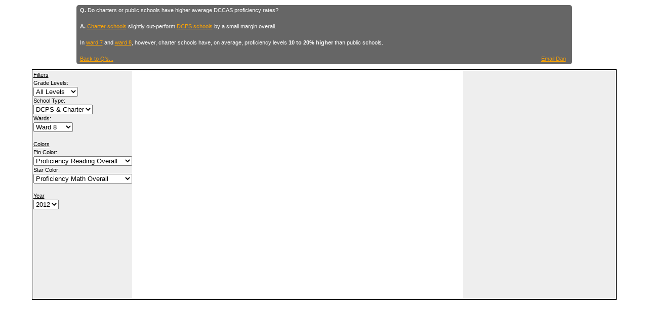

--- FILE ---
content_type: text/html
request_url: http://maps.teacheasier.com/dc.php?q=5
body_size: 31183
content:
<!DOCTYPE html PUBLIC "-//W3C//DTD XHTML 1.0 Strict//EN" "http://www.w3.org/TR/xhtml1/DTD/xhtml1-strict.dtd">
	
<html>
  <head>
    <meta http-equiv="content-type" content="text/html; charset=UTF-8"/>
    <title>DC School Map</title>
    <script src="http://maps.google.com/maps?file=api&v=2&sensor=false&key=ABQIAAAAnAenBgh3HWoA6_pCFCI-tBR2IXJoqAOvesZGjQdrXHc44p3DYRT3Z8A2MgZBzIAUBxYSRPM-eoeXHg" type="text/javascript"></script>
	<script src="util.js" type="text/javascript" ></script>
	<script type="text/javascript" src="gs_sortable.js"></script>
	<script type="text/javascript" src="tooltip.js"></script>
	 <script src="epoly.js" type="text/javascript"> </script>
<link rel="stylesheet" type="text/css" href="style.css" />
 <script type="text/javascript">

  var _gaq = _gaq || [];
  _gaq.push(['_setAccount', 'UA-36065849-1']);
  _gaq.push(['_trackPageview']);

  (function() {
    var ga = document.createElement('script'); ga.type = 'text/javascript'; ga.async = true;
    ga.src = ('https:' == document.location.protocol ? 'https://ssl' : 'http://www') + '.google-analytics.com/ga.js';
    var s = document.getElementsByTagName('script')[0]; s.parentNode.insertBefore(ga, s);
  })();

</script>

</head>
  <body onunload="GUnload()">


	<div class="topbox"> <b>Q.</b> Do charters or public schools have higher average DCCAS proficiency rates?<br><br><b>A.</b> <a href='dc.php?q=3'>Charter schools</a> slightly out-perform <a href='dc.php?q=2'>DCPS schools</a> by a small margin overall. <br><br>In <a href='dc.php?q=4'>ward 7</a> and <a href='dc.php?q=5'>ward 8</a>, however, charter schools have, on average, proficiency levels <b>10 to 20% higher</b> than public schools.<br><br><a href='dcq.html' class='headerlink'>Back to Q's...</a><a href='mailto:maps@teacheasier.com' class='headerlinkright'>Email Dan</a></div>
	<table class="toptable"><tr><td class="leftbox" valign="top"><form id="filterform" action="#">
	<u>Filters</u><br>
		
Grade Levels:<br>
<select id='level' onChange=resetmap()>
<option value='all'  selected='selected' >All Levels</option>
<option value='elementary' >Elementary</option>
<option value='middle' >Middle</option>
<option value='high' >High</option>
</select>
<br>School Type:<br>
<select id='type' onChange=resetmap()>
<option value='all'  selected='selected' >DCPS & Charter</option>
<option value='dcps' >DCPS</option>
<option value='charter' >Charter</option>
</select>
<br>Wards:<br>
<select id='ward' onChange=resetmap()>
<option value='all' >All Wards</option>
<option value='1' >Ward 1</option>
<option value='2' >Ward 2</option>
<option value='3' >Ward 3</option>
<option value='4' >Ward 4</option>
<option value='5' >Ward 5</option>
<option value='6' >Ward 6</option>
<option value='7' >Ward 7</option>
<option value='8'  selected='selected' >Ward 8</option>
</select>
<br>
	

		<br>
		
		<u>Colors</u><br>
		Pin Color:<br>
		<select id="pincolor" onChange=resetmap()>
		<option value='demoperasian'  >Population Percent Asian</option>
<option value='demoperblack'  >Population Percent Black</option>
<option value='demoperhispanic'  >Population Percent Hispanic</option>
<option value='demoperfarm'  >Population Percent F/R Meal</option>
<option value='proficientreadingtotal' selected='selected' >Proficiency Reading Overall</option>
<option value='proficientreadingasian'  >Proficiency Reading Asian</option>
<option value='proficientreadingblack'  >Proficiency Reading Black</option>
<option value='proficientreadinghispanic'  >Proficiency Reading Hispanic</option>
<option value='proficientreadingwhite'  >Proficiency Reading White</option>
<option value='proficientreadingdisab'  >Proficiency Reading SPED</option>
<option value='proficientreadingell'  >Proficiency Reading ELL</option>
<option value='proficientreadingfarm'  >Proficiency Reading F/R Meal</option>
<option value='proficientmathtotal'  >Proficiency Math  Overall</option>
<option value='proficientmathasian'  >Proficiency Math Asian</option>
<option value='proficientmathblack'  >Proficiency Math Black</option>
<option value='proficientmathhispanic'  >Proficiency Math Hispanic</option>
<option value='proficientmathwhite'  >Proficiency Math White</option>
<option value='proficientmathdisab'  >Proficiency Math SPED</option>
<option value='proficientmathell'  >Proficiency Math ELL</option>
<option value='proficientmathfarm'  >Proficiency Math F/R Meal</option>
		</select><br>
		Star Color:<br>
		<select id="starcolor" onChange=resetmap()>
			<option value='none'>None</option>
		<option value='demoperasian'  >Population Percent Asian</option>
<option value='demoperblack'  >Population Percent Black</option>
<option value='demoperhispanic'  >Population Percent Hispanic</option>
<option value='demoperfarm'  >Population Percent F/R Meal</option>
<option value='proficientreadingtotal'  >Proficiency Reading Overall</option>
<option value='proficientreadingasian'  >Proficiency Reading Asian</option>
<option value='proficientreadingblack'  >Proficiency Reading Black</option>
<option value='proficientreadinghispanic'  >Proficiency Reading Hispanic</option>
<option value='proficientreadingwhite'  >Proficiency Reading White</option>
<option value='proficientreadingdisab'  >Proficiency Reading SPED</option>
<option value='proficientreadingell'  >Proficiency Reading ELL</option>
<option value='proficientreadingfarm'  >Proficiency Reading F/R Meal</option>
<option value='proficientmathtotal' selected='selected' >Proficiency Math  Overall</option>
<option value='proficientmathasian'  >Proficiency Math Asian</option>
<option value='proficientmathblack'  >Proficiency Math Black</option>
<option value='proficientmathhispanic'  >Proficiency Math Hispanic</option>
<option value='proficientmathwhite'  >Proficiency Math White</option>
<option value='proficientmathdisab'  >Proficiency Math SPED</option>
<option value='proficientmathell'  >Proficiency Math ELL</option>
<option value='proficientmathfarm'  >Proficiency Math F/R Meal</option>
		</select><br>
		<br>
		<u>Year</u><br>
		<select id="selectyear" onChange="window.location='dc.php?year='+this.value;">
		<option value='2012' selected='selected' >2012</option>
<option value='2011'  >2011</option>
<option value='2010'  >2010</option>
<option value='2009'  >2009</option>
<option value='2008'  >2008</option>
		</select>
		</td>
		<td>
			<div id="mapdiv" style="padding: 0px; margin: 0px;width: 650px; height: 450px"></div>
		</td>
		<td valign="top" class="rightbox" >
           <div style="width: 300px; height: 450px;overflow : auto;" id="side_bar" ></div>
        </td>

		</tr></table><br><br>
	<div id="bottom_table"> </div>

    <noscript><b>JavaScript must be enabled in order for you to use Google Maps.</b> 
      However, it seems JavaScript is either disabled or not supported by your browser. 
      To view Google Maps, enable JavaScript by changing your browser options, and then 
      try again.
    </noscript>
 

    <script type="text/javascript">
    //<![CDATA[
	

    if (GBrowserIsCompatible()) { 
	
		gmarkers = [];
        tab1s = [];
		tab2s = [];
        side_bar_html =  "";
        nummarkers = 0;
      // A function to create the marker and set up the event window
      // Dont try to unroll this function. It has to be here for the function closure
      // Each instance of the function preserves the contends of a different instance
      // of the "marker" and "html" variables which will be needed later when the event triggers.    
      function createMarker(point,name,tab1,tab2,color,starcolor) {
   
		var cafeIcon = new GIcon();
		if (starcolor =="none") {
			cafeIcon.image = "http://chart.apis.google.com/chart?chst=d_map_xpin_letter&chld=pin||"+color;
			cafeIcon.shadow = "http://chart.apis.google.com/chart?chst=d_map_xpin_shadow&chld=pin";
		}
		else {
			cafeIcon.image = "http://chart.apis.google.com/chart?chst=d_map_xpin_letter&chld=pin_star||"+color+"|000000|"+starcolor;
			cafeIcon.shadow = "http://chart.apis.google.com/chart?chst=d_map_xpin_shadow&chld=pin_star";
		}	
		//cafeIcon.iconSize = new GSize(12, 20);
		//cafeIcon.shadowSize = new GSize(22, 20);
		cafeIcon.iconAnchor = new GPoint(12, 40);
		cafeIcon.infoWindowAnchor = new GPoint(10, 2);
		// Set up our GMarkerOptions object literal
		markerOptions = { icon:cafeIcon };

     var marker = new GMarker(point,markerOptions);
        GEvent.addListener(marker, "click", function() {
          marker.openInfoWindowTabsHtml([new GInfoWindowTab("School Info",tab1), new GInfoWindowTab("Proficiency",tab2)]);
        });
		
		gmarkers[nummarkers] = marker;
        tab1s[nummarkers] = tab1;
		tab2s[nummarkers] = tab2;
        side_bar_html += '<a href="javascript:myclick(' + nummarkers + ')">' + name + '<\/a><br>';
        nummarkers++;

		
        return marker;
      }

      // Display the map, with some controls and set the initial location 
      map = new GMap2(document.getElementById("mapdiv"));
      map.addControl(new GLargeMapControl());
      map.addControl(new GMapTypeControl());
      map.setCenter(new GLatLng(38.9331, -77.0190),11);
	
	
		
    
      // Set up three markers with info windows 



	function clearmapdata() {
		map.getInfoWindow().hide();
		map.clearOverlays();
		gmarkers = [];
        tab1s = [];
		tab2s = [];
        side_bar_html =  "";
        nummarkers = 0;
		var d = document.getElementById('bottom_table');
		var olddiv = document.getElementById('bigtable'+randnum);
		d.removeChild(olddiv);
		//tsReset();
	}
	function myclick(i) {
		
        gmarkers[i].openInfoWindowTabsHtml([new GInfoWindowTab("School Info",tab1s[i]), new GInfoWindowTab("Proficiency",tab2s[i])]);
      }

		
	function loadmapdata() {
		//Display ward polylines
		//var wardpolys = loadwards();
		loadwards();
		for (var i=1;i<9;i++)	map.addOverlay(wardpolys[i]); 

		var jsondata = eval([{"nces_key":"00405","name":"Achievement Prep","address":"908 WAHLER PLACESE","school_level":"Middle","demototal":"138","school_type":"charter","zip":"20032","latitude":"38.834","longitude":"-76.9926","phone":"2024417000","demoperasian":"0.0000","demoperblack":"100.0000","demoperwhite":"0.0000","demoperhispanic":"0.0000","demoperfarm":"97.1014","proficientmathell":"0","proficientreadingell":"0","proficientmathwhite":"0","proficientreadingwhite":"0","proficientmathblack":"86","proficientreadingblack":"69.3","proficientmathdisab":"39.3","proficientreadingdisab":"21.4","proficientmathasian":"0","proficientreadingasian":"0","proficientmathfarm":"85","proficientreadingfarm":"66.4","proficientmathhispanic":"0","proficientreadinghispanic":"0","schoolname":"Achievement Prep","proficientmathtotal":"86","proficientreadingtotal":"69.3","school_name":"ACHIEVEMENT PREPARATORY ACADEMY PCS"},{"nces_key":"00122","name":"Aiton Es","address":"533 48TH PLACENE","school_level":"Primary","demototal":"297","school_type":"dcps","zip":"20019","latitude":"38.8969","longitude":"-76.934","phone":"2027244627","demoperasian":"0.0000","demoperblack":"98.9899","demoperwhite":"0.0000","demoperhispanic":"0.6734","demoperfarm":"96.9697","proficientmathell":null,"proficientreadingell":null,"proficientmathwhite":"0","proficientreadingwhite":"0","proficientmathblack":"18.9","proficientreadingblack":"16.8","proficientmathdisab":"0","proficientreadingdisab":"4","proficientmathasian":"0","proficientreadingasian":"0","proficientmathfarm":"20.7","proficientreadingfarm":"18.5","proficientmathhispanic":null,"proficientreadinghispanic":null,"schoolname":"Aiton ES","proficientmathtotal":"20.6","proficientreadingtotal":"17.5","school_name":"AITON ES"},{"nces_key":"00121","name":"Amidon-bowen Es","address":"401 EYE ST SW","school_level":"Primary","demototal":"269","school_type":"dcps","zip":"20024","latitude":"38.8797","longitude":"-77.0181","phone":"2027244867","demoperasian":"0.3717","demoperblack":"98.5130","demoperwhite":"0.0000","demoperhispanic":"0.7435","demoperfarm":"98.8848","proficientmathell":null,"proficientreadingell":null,"proficientmathwhite":"0","proficientreadingwhite":"0","proficientmathblack":"16.2","proficientreadingblack":"21.2","proficientmathdisab":"5.3","proficientreadingdisab":"5.3","proficientmathasian":null,"proficientreadingasian":null,"proficientmathfarm":"13.8","proficientreadingfarm":"20.2","proficientmathhispanic":null,"proficientreadinghispanic":null,"schoolname":"Amidon-Bowen ES","proficientmathtotal":"16.8","proficientreadingtotal":"21.8","school_name":"AMIDON BOWEN ES"},{"nces_key":"00085","name":"Anacostia Shs","address":"1601 16TH ST SE","school_level":"High","demototal":"858","school_type":"dcps","zip":"20020","latitude":"38.8707","longitude":"-76.9823","phone":"2026982155","demoperasian":"0.0000","demoperblack":"99.5338","demoperwhite":"0.0000","demoperhispanic":"0.4662","demoperfarm":"85.8974","proficientmathell":"0","proficientreadingell":"0","proficientmathwhite":"0","proficientreadingwhite":"0","proficientmathblack":"10.9","proficientreadingblack":"17.2","proficientmathdisab":"7.9","proficientreadingdisab":"7.7","proficientmathasian":"0","proficientreadingasian":"0","proficientmathfarm":"13.3","proficientreadingfarm":"16.3","proficientmathhispanic":null,"proficientreadinghispanic":null,"schoolname":"Anacostia SHS","proficientmathtotal":"12","proficientreadingtotal":"16.9","school_name":"ANACOSTIA SHS"},{"nces_key":null,"name":"Appletree Early Learning Center Pcs Amidon","address":"2750 14TH ST NW","school_level":"Primary","demototal":"40","school_type":"charter","zip":"20009","latitude":"38.9252","longitude":"-77.0323","phone":"2026679490","demoperasian":"0.0000","demoperblack":"90.0000","demoperwhite":"0.0000","demoperhispanic":"5.0000","demoperfarm":"87.5000","proficientmathell":null,"proficientreadingell":null,"proficientmathwhite":null,"proficientreadingwhite":null,"proficientmathblack":null,"proficientreadingblack":null,"proficientmathdisab":null,"proficientreadingdisab":null,"proficientmathasian":null,"proficientreadingasian":null,"proficientmathfarm":null,"proficientreadingfarm":null,"proficientmathhispanic":null,"proficientreadinghispanic":null,"schoolname":null,"proficientmathtotal":null,"proficientreadingtotal":null,"school_name":"APPLETREE EARLY LEARNING CENTER PCS AMIDON"},{"nces_key":null,"name":"Appletree Early Learning Center Pcs Columbia Heigh","address":"680 I ST SW","school_level":"Primary","demototal":"119","school_type":"charter","zip":"20024","latitude":"38.8792","longitude":"-77.021","phone":"2024883990","demoperasian":"6.7227","demoperblack":"48.7395","demoperwhite":"18.4874","demoperhispanic":"19.3277","demoperfarm":"59.6639","proficientmathell":null,"proficientreadingell":null,"proficientmathwhite":null,"proficientreadingwhite":null,"proficientmathblack":null,"proficientreadingblack":null,"proficientmathdisab":null,"proficientreadingdisab":null,"proficientmathasian":null,"proficientreadingasian":null,"proficientmathfarm":null,"proficientreadingfarm":null,"proficientmathhispanic":null,"proficientreadinghispanic":null,"schoolname":null,"proficientmathtotal":null,"proficientreadingtotal":null,"school_name":"APPLETREE EARLY LEARNING CENTER PCS COLUMBIA HEIGH"},{"nces_key":null,"name":"Appletree Early Learning Center Pcs East Capitol","address":"1900 EAST CAPITOL ST NE","school_level":"Primary","demototal":"119","school_type":"charter","zip":"20009","latitude":"38.8897","longitude":"-76.9765","phone":"2026460094","demoperasian":"0.0000","demoperblack":"91.5966","demoperwhite":"4.2017","demoperhispanic":"1.6807","demoperfarm":"82.3529","proficientmathell":null,"proficientreadingell":null,"proficientmathwhite":null,"proficientreadingwhite":null,"proficientmathblack":null,"proficientreadingblack":null,"proficientmathdisab":null,"proficientreadingdisab":null,"proficientmathasian":null,"proficientreadingasian":null,"proficientmathfarm":null,"proficientreadingfarm":null,"proficientmathhispanic":null,"proficientreadinghispanic":null,"schoolname":null,"proficientmathtotal":null,"proficientreadingtotal":null,"school_name":"APPLETREE EARLY LEARNING CENTER PCS EAST CAPITOL"},{"nces_key":null,"name":"Appletree Early Learning Center Pcs Riverside","address":"401 I ST SW","school_level":"Primary","demototal":"39","school_type":"charter","zip":"20024","latitude":"38.8793","longitude":"-77.0176","phone":"2026460094","demoperasian":"2.5641","demoperblack":"89.7436","demoperwhite":"0.0000","demoperhispanic":"5.1282","demoperfarm":"84.6154","proficientmathell":null,"proficientreadingell":null,"proficientmathwhite":null,"proficientreadingwhite":null,"proficientmathblack":null,"proficientreadingblack":null,"proficientmathdisab":null,"proficientreadingdisab":null,"proficientmathasian":null,"proficientreadingasian":null,"proficientmathfarm":null,"proficientreadingfarm":null,"proficientmathhispanic":null,"proficientreadinghispanic":null,"schoolname":null,"proficientmathtotal":null,"proficientreadingtotal":null,"school_name":"APPLETREE EARLY LEARNING CENTER PCS RIVERSIDE"},{"nces_key":"00215","name":"Arts And Technology Academy","address":"5300 BLAINE ST NE","school_level":"Primary","demototal":"559","school_type":"charter","zip":"20019","latitude":"38.8918","longitude":"-76.9259","phone":"2023986811","demoperasian":"0.0000","demoperblack":"99.4633","demoperwhite":"0.0000","demoperhispanic":"0.5367","demoperfarm":"92.1288","proficientmathell":"0","proficientreadingell":"0","proficientmathwhite":"0","proficientreadingwhite":"0","proficientmathblack":"30.7","proficientreadingblack":"39","proficientmathdisab":"3.8","proficientreadingdisab":"11.5","proficientmathasian":"0","proficientreadingasian":"0","proficientmathfarm":"30.3","proficientreadingfarm":"38.8","proficientmathhispanic":"0","proficientreadinghispanic":"0","schoolname":"Arts and Technology Academy","proficientmathtotal":"30.7","proficientreadingtotal":"39","school_name":"ARTS AND TECHNOLOGY PCS"},{"nces_key":"00084","name":"Ballou Shs","address":"3401 4TH ST SE","school_level":"High","demototal":"1064","school_type":"dcps","zip":"20032","latitude":"38.8403","longitude":"-77.0006","phone":"2026453400","demoperasian":"0.0940","demoperblack":"99.3421","demoperwhite":"0.1880","demoperhispanic":"0.2820","demoperfarm":"89.1917","proficientmathell":"0","proficientreadingell":"0","proficientmathwhite":"0","proficientreadingwhite":"0","proficientmathblack":"22.8","proficientreadingblack":"20","proficientmathdisab":"5.6","proficientreadingdisab":"3.7","proficientmathasian":"0","proficientreadingasian":"0","proficientmathfarm":"20.7","proficientreadingfarm":"20.7","proficientmathhispanic":"0","proficientreadinghispanic":"0","schoolname":"Ballou SHS","proficientmathtotal":"22.8","proficientreadingtotal":"20","school_name":"BALLOU SHS"},{"nces_key":null,"name":"Ballou Stay","address":"3401 4TH ST SE","school_level":"High","demototal":"81","school_type":"dcps","zip":"20032","latitude":"38.8403","longitude":"-77.0006","phone":"2026453390","demoperasian":"0.0000","demoperblack":"100.0000","demoperwhite":"0.0000","demoperhispanic":"0.0000","demoperfarm":"0.0000","proficientmathell":"0","proficientreadingell":"0","proficientmathwhite":"0","proficientreadingwhite":"0","proficientmathblack":null,"proficientreadingblack":null,"proficientmathdisab":"0","proficientreadingdisab":"0","proficientmathasian":"0","proficientreadingasian":"0","proficientmathfarm":null,"proficientreadingfarm":null,"proficientmathhispanic":"0","proficientreadinghispanic":"0","schoolname":null,"proficientmathtotal":null,"proficientreadingtotal":null,"school_name":"BALLOU STAY"},{"nces_key":"00120","name":"Bancroft Es","address":"1755 NEWTON ST NW","school_level":"Primary","demototal":"458","school_type":"dcps","zip":"20010","latitude":"38.9342","longitude":"-77.0403","phone":"2026737280","demoperasian":"8.2969","demoperblack":"10.9170","demoperwhite":"7.6419","demoperhispanic":"72.2707","demoperfarm":"80.1310","proficientmathell":"42.9","proficientreadingell":"24.8","proficientmathwhite":null,"proficientreadingwhite":null,"proficientmathblack":"47.4","proficientreadingblack":"47.4","proficientmathdisab":"13.6","proficientreadingdisab":"0","proficientmathasian":"50","proficientreadingasian":"50","proficientmathfarm":"44.9","proficientreadingfarm":"32.6","proficientmathhispanic":"46.3","proficientreadinghispanic":"30.1","schoolname":"Bancroft ES","proficientmathtotal":"49.4","proficientreadingtotal":"35.1","school_name":"BANCROFT ES"},{"nces_key":"00119","name":"Barnard Es (lincoln Hill)","address":"430 DECATUR ST NW","school_level":"Primary","demototal":"435","school_type":"dcps","zip":"20011","latitude":"38.9485","longitude":"-77.0185","phone":"2025761100","demoperasian":"0.4598","demoperblack":"55.6322","demoperwhite":"3.4483","demoperhispanic":"38.6207","demoperfarm":"67.5862","proficientmathell":"56.8","proficientreadingell":"52.3","proficientmathwhite":"0","proficientreadingwhite":"0","proficientmathblack":"57.5","proficientreadingblack":"56.2","proficientmathdisab":"40","proficientreadingdisab":"36.7","proficientmathasian":"0","proficientreadingasian":"0","proficientmathfarm":"54.3","proficientreadingfarm":"56.5","proficientmathhispanic":"57.8","proficientreadinghispanic":"53.3","schoolname":"Barnard ES (Lincoln Hill)","proficientmathtotal":"58.3","proficientreadingtotal":"55.8","school_name":"BARNARD ES"},{"nces_key":"00118","name":"Beers Es","address":"3600 ALABAMA AVE SE","school_level":"Primary","demototal":"374","school_type":"dcps","zip":"20020","latitude":"38.8637","longitude":"-76.956","phone":"2026453240","demoperasian":"0.0000","demoperblack":"99.7326","demoperwhite":"0.0000","demoperhispanic":"0.2674","demoperfarm":"74.8663","proficientmathell":"0","proficientreadingell":"0","proficientmathwhite":"0","proficientreadingwhite":"0","proficientmathblack":"46.1","proficientreadingblack":"47.8","proficientmathdisab":"16","proficientreadingdisab":"12","proficientmathasian":"0","proficientreadingasian":"0","proficientmathfarm":"44","proficientreadingfarm":"46.2","proficientmathhispanic":"0","proficientreadinghispanic":"0","schoolname":"Beers ES","proficientmathtotal":"46.1","proficientreadingtotal":"47.8","school_name":"BEERS ES"},{"nces_key":"00153","name":"Benjamin Banneker Shs","address":"800 EUCLID ST NW","school_level":"High","demototal":"427","school_type":"dcps","zip":"20001","latitude":"38.924","longitude":"-77.0235","phone":"2026737322","demoperasian":"1.6393","demoperblack":"86.1827","demoperwhite":"0.0000","demoperhispanic":"11.2412","demoperfarm":"48.7119","proficientmathell":null,"proficientreadingell":null,"proficientmathwhite":"0","proficientreadingwhite":"0","proficientmathblack":"96.5","proficientreadingblack":"87","proficientmathdisab":null,"proficientreadingdisab":null,"proficientmathasian":null,"proficientreadingasian":null,"proficientmathfarm":"98.5","proficientreadingfarm":"86.4","proficientmathhispanic":null,"proficientreadinghispanic":null,"schoolname":"Benjamin Banneker SHS","proficientmathtotal":"96.8","proficientreadingtotal":"86.6","school_name":"BENJAMIN BANNEKER ACADEMY HS"},{"nces_key":"00217","name":"Booker T. Washington","address":"1346 FLORIDA AV NW","school_level":"High","demototal":"230","school_type":"charter","zip":"20009","latitude":"38.9202","longitude":"-77.0308","phone":"2022326090","demoperasian":"0.0000","demoperblack":"95.2174","demoperwhite":"0.0000","demoperhispanic":"4.7826","demoperfarm":"80.8696","proficientmathell":null,"proficientreadingell":null,"proficientmathwhite":"0","proficientreadingwhite":"0","proficientmathblack":"17.1","proficientreadingblack":"28.6","proficientmathdisab":null,"proficientreadingdisab":null,"proficientmathasian":"0","proficientreadingasian":"0","proficientmathfarm":"10.3","proficientreadingfarm":"31","proficientmathhispanic":null,"proficientreadinghispanic":null,"schoolname":"Booker T. Washington","proficientmathtotal":"21.1","proficientreadingtotal":"31.6","school_name":"BOOKER T WASHINGTON PCS"},{"nces_key":"00113","name":"Brent Es","address":"301 NORTH CAROLINA AVE SE","school_level":"Primary","demototal":"325","school_type":"dcps","zip":"20003","latitude":"38.8823","longitude":"-77.0019","phone":"2026983363","demoperasian":"3.0769","demoperblack":"38.7692","demoperwhite":"51.6923","demoperhispanic":"5.2308","demoperfarm":"99.0769","proficientmathell":null,"proficientreadingell":null,"proficientmathwhite":"89.2","proficientreadingwhite":"86.5","proficientmathblack":"62.1","proficientreadingblack":"60.3","proficientmathdisab":"31.8","proficientreadingdisab":"40.9","proficientmathasian":"0","proficientreadingasian":"0","proficientmathfarm":"48","proficientreadingfarm":"68","proficientmathhispanic":null,"proficientreadinghispanic":null,"schoolname":"Brent ES","proficientmathtotal":"71.8","proficientreadingtotal":"71.8","school_name":"BRENT ES"},{"nces_key":null,"name":"Bridges Pcs","address":"1250 TAYLOR ST NW","school_level":"Primary","demototal":"86","school_type":"charter","zip":"20011","latitude":"38.9408","longitude":"-77.0286","phone":"2025450515","demoperasian":"0.0000","demoperblack":"37.2093","demoperwhite":"17.4419","demoperhispanic":"39.5349","demoperfarm":"50.0000","proficientmathell":null,"proficientreadingell":null,"proficientmathwhite":null,"proficientreadingwhite":null,"proficientmathblack":null,"proficientreadingblack":null,"proficientmathdisab":null,"proficientreadingdisab":null,"proficientmathasian":null,"proficientreadingasian":null,"proficientmathfarm":null,"proficientreadingfarm":null,"proficientmathhispanic":null,"proficientreadinghispanic":null,"schoolname":null,"proficientmathtotal":null,"proficientreadingtotal":null,"school_name":"BRIDGES PCS"},{"nces_key":"00112","name":"Brightwood Ec","address":"1300 NICHOLSON ST NW","school_level":"Primary","demototal":"554","school_type":"dcps","zip":"20011","latitude":"38.9602","longitude":"-77.0304","phone":"2027225670","demoperasian":"0.5415","demoperblack":"29.2419","demoperwhite":"0.9025","demoperhispanic":"67.1480","demoperfarm":"89.1697","proficientmathell":"28.7","proficientreadingell":"24.7","proficientmathwhite":null,"proficientreadingwhite":null,"proficientmathblack":"37.2","proficientreadingblack":"37.7","proficientmathdisab":"7.1","proficientreadingdisab":"3.6","proficientmathasian":"0","proficientreadingasian":"0","proficientmathfarm":"39.4","proficientreadingfarm":"35.3","proficientmathhispanic":"39.4","proficientreadinghispanic":"31.8","schoolname":"Brightwood EC","proficientmathtotal":"39.4","proficientreadingtotal":"34.2","school_name":"BRIGHTWOOD ES"},{"nces_key":"00111","name":"Brookland Ec @ Bunker Hill","address":"1401 MICHIGAN AVE NE","school_level":"Primary","demototal":"347","school_type":"dcps","zip":"20017","latitude":"38.9426","longitude":"-76.9849","phone":"2025766082","demoperasian":"0.2882","demoperblack":"89.9135","demoperwhite":"0.0000","demoperhispanic":"7.7810","demoperfarm":"99.1354","proficientmathell":"42.1","proficientreadingell":"42.1","proficientmathwhite":"0","proficientreadingwhite":"0","proficientmathblack":"34.6","proficientreadingblack":"35.9","proficientmathdisab":"16","proficientreadingdisab":"14","proficientmathasian":"0","proficientreadingasian":"0","proficientmathfarm":"31.4","proficientreadingfarm":"33.9","proficientmathhispanic":"56","proficientreadinghispanic":"44","schoolname":"Brookland EC @ Bunker Hill","proficientmathtotal":"37.6","proficientreadingtotal":"37.1","school_name":"BROOKLAND AT BUNKER HILL ES"},{"nces_key":"00152","name":"Browne Ec","address":"850 26TH ST NE","school_level":"Primary","demototal":"420","school_type":"dcps","zip":"20002","latitude":"38.902","longitude":"-76.9703","phone":"2027244547","demoperasian":"0.0000","demoperblack":"100.0000","demoperwhite":"0.0000","demoperhispanic":"0.0000","demoperfarm":"90.4762","proficientmathell":null,"proficientreadingell":null,"proficientmathwhite":"0","proficientreadingwhite":"0","proficientmathblack":"21.2","proficientreadingblack":"19.8","proficientmathdisab":"14","proficientreadingdisab":"4.8","proficientmathasian":"0","proficientreadingasian":"0","proficientmathfarm":"21.5","proficientreadingfarm":"17.2","proficientmathhispanic":null,"proficientreadinghispanic":null,"schoolname":"Browne EC","proficientmathtotal":"21.8","proficientreadingtotal":"19.5","school_name":"BROWNE EC"},{"nces_key":"00110","name":"Bruce-monroe Es At Park View","address":"3560 WARDER ST NW","school_level":"Primary","demototal":"421","school_type":"dcps","zip":"20010","latitude":"38.9338","longitude":"-77.0208","phone":"2025766215","demoperasian":"0.4751","demoperblack":"35.3919","demoperwhite":"0.0000","demoperhispanic":"63.6580","demoperfarm":"93.8242","proficientmathell":"41.4","proficientreadingell":"24.2","proficientmathwhite":"0","proficientreadingwhite":"0","proficientmathblack":"34.7","proficientreadingblack":"29.2","proficientmathdisab":"16.2","proficientreadingdisab":"8.1","proficientmathasian":null,"proficientreadingasian":null,"proficientmathfarm":"41.5","proficientreadingfarm":"25.9","proficientmathhispanic":"44.4","proficientreadinghispanic":"25.6","schoolname":"Bruce-Monroe ES at Park View","proficientmathtotal":"40.6","proficientreadingtotal":"27.9","school_name":"BRUCE MONROE ES"},{"nces_key":"00107","name":"Burroughs Ec","address":"1820 MONROE ST NE","school_level":"Primary","demototal":"335","school_type":"dcps","zip":"20018","latitude":"38.9331","longitude":"-76.9785","phone":"2025766039","demoperasian":"0.0000","demoperblack":"87.1642","demoperwhite":"0.5970","demoperhispanic":"11.9403","demoperfarm":"82.0896","proficientmathell":null,"proficientreadingell":null,"proficientmathwhite":"0","proficientreadingwhite":"0","proficientmathblack":"53.3","proficientreadingblack":"51.1","proficientmathdisab":"27","proficientreadingdisab":"27","proficientmathasian":"0","proficientreadingasian":"0","proficientmathfarm":"50.9","proficientreadingfarm":"48.2","proficientmathhispanic":"69.2","proficientreadinghispanic":"69.2","schoolname":"Burroughs EC","proficientmathtotal":"55","proficientreadingtotal":"53","school_name":"BURROUGHS EC"},{"nces_key":"00106","name":"Burrville Es","address":"801 DIVISION AVE NE","school_level":"Primary","demototal":"349","school_type":"dcps","zip":"20019","latitude":"38.8999","longitude":"-76.925","phone":"2027244598","demoperasian":"0.0000","demoperblack":"97.7077","demoperwhite":"0.0000","demoperhispanic":"0.8596","demoperfarm":"77.6504","proficientmathell":"0","proficientreadingell":"0","proficientmathwhite":"0","proficientreadingwhite":"0","proficientmathblack":"33.9","proficientreadingblack":"34.7","proficientmathdisab":"7.1","proficientreadingdisab":"0","proficientmathasian":"0","proficientreadingasian":"0","proficientmathfarm":"34.3","proficientreadingfarm":"33.3","proficientmathhispanic":null,"proficientreadinghispanic":null,"schoolname":"Burrville ES","proficientmathtotal":"34.6","proficientreadingtotal":"36.2","school_name":"BURRVILLE ES"},{"nces_key":"00185","name":"C.w Harris Es","address":"301 53RD ST SE","school_level":"Primary","demototal":"203","school_type":"dcps","zip":"20019","latitude":"38.8939","longitude":"-76.9251","phone":"2026453188","demoperasian":"0.0000","demoperblack":"100.0000","demoperwhite":"0.0000","demoperhispanic":"0.0000","demoperfarm":"97.0443","proficientmathell":"0","proficientreadingell":"0","proficientmathwhite":"0","proficientreadingwhite":"0","proficientmathblack":"19.4","proficientreadingblack":"15.3","proficientmathdisab":"0","proficientreadingdisab":"6.7","proficientmathasian":"0","proficientreadingasian":"0","proficientmathfarm":"19","proficientreadingfarm":"15.9","proficientmathhispanic":"0","proficientreadinghispanic":"0","schoolname":"C.W Harris ES","proficientmathtotal":"19.4","proficientreadingtotal":"15.3","school_name":"C W HARRIS ES"},{"nces_key":"00253","name":"Capital City - Lower","address":"3047 15TH ST NW","school_level":"Primary","demototal":"244","school_type":"charter","zip":"20009","latitude":"38.9285","longitude":"-77.0361","phone":"2023870309","demoperasian":"3.2787","demoperblack":"28.2787","demoperwhite":"33.1967","demoperhispanic":"28.2787","demoperfarm":"36.4754","proficientmathell":"44.4","proficientreadingell":"37.8","proficientmathwhite":"88.6","proficientreadingwhite":"94.3","proficientmathblack":"48.8","proficientreadingblack":"70.7","proficientmathdisab":"22.6","proficientreadingdisab":"41.9","proficientmathasian":null,"proficientreadingasian":null,"proficientmathfarm":"46.5","proficientreadingfarm":"49.3","proficientmathhispanic":"50","proficientreadinghispanic":"42","schoolname":"Capital City - Lower","proficientmathtotal":"62.3","proficientreadingtotal":"67.8","school_name":"CAPITAL CITY LOWER PCS"},{"nces_key":"00414","name":"Capital City - Upper","address":"3029 14TH ST NW","school_level":"Other","demototal":"294","school_type":"charter","zip":"20009","latitude":"38.9279","longitude":"-77.0325","phone":"2023871102","demoperasian":"4.4218","demoperblack":"39.1156","demoperwhite":"3.0612","demoperhispanic":"52.0408","demoperfarm":"98.9796","proficientmathell":"24.5","proficientreadingell":"12.5","proficientmathwhite":null,"proficientreadingwhite":null,"proficientmathblack":"45.6","proficientreadingblack":"45.6","proficientmathdisab":"16.7","proficientreadingdisab":"20","proficientmathasian":null,"proficientreadingasian":null,"proficientmathfarm":"49.7","proficientreadingfarm":"48","proficientmathhispanic":"48.7","proficientreadinghispanic":"48.3","schoolname":"Capital City - Upper","proficientmathtotal":"48.7","proficientreadingtotal":"48.9","school_name":"CAPITAL CITY UPPER PCS"},{"nces_key":"00082","name":"Cardozo Shs @ Meyer","address":"1200 CLIFTON ST NW","school_level":"High","demototal":"607","school_type":"dcps","zip":"20009","latitude":"38.9224","longitude":"-77.0314","phone":"2026737385","demoperasian":"1.4827","demoperblack":"72.9819","demoperwhite":"0.0000","demoperhispanic":"24.8764","demoperfarm":"78.2537","proficientmathell":"29.4","proficientreadingell":"11.8","proficientmathwhite":"0","proficientreadingwhite":"0","proficientmathblack":"28.8","proficientreadingblack":"24.7","proficientmathdisab":"6.1","proficientreadingdisab":"12.1","proficientmathasian":null,"proficientreadingasian":null,"proficientmathfarm":"28.6","proficientreadingfarm":"22.9","proficientmathhispanic":"40.9","proficientreadinghispanic":"31.8","schoolname":"Cardozo SHS @ Meyer","proficientmathtotal":"31.6","proficientreadingtotal":"25.5","school_name":"CARDOZO SHS"},{"nces_key":"00400","name":"Center City - Brightwood","address":"6008 GEORGIA AVE NW","school_level":"Primary","demototal":"209","school_type":"charter","zip":"20011","latitude":"38.9628","longitude":"-77.0279","phone":"2027233322","demoperasian":"0.0000","demoperblack":"58.8517","demoperwhite":"0.9569","demoperhispanic":"40.1914","demoperfarm":"92.8230","proficientmathell":"29.2","proficientreadingell":"12.8","proficientmathwhite":null,"proficientreadingwhite":null,"proficientmathblack":"56.3","proficientreadingblack":"53.5","proficientmathdisab":null,"proficientreadingdisab":null,"proficientmathasian":null,"proficientreadingasian":null,"proficientmathfarm":"51.1","proficientreadingfarm":"43.8","proficientmathhispanic":"46.2","proficientreadinghispanic":"35.9","schoolname":"Center City - Brightwood","proficientmathtotal":"51.8","proficientreadingtotal":"45.7","school_name":"CENTER CITY BRIGHTWOOD CAMPUS PCS"},{"nces_key":"00393","name":"Center City - Capitol Hill","address":"1503 EAST CAPITOL ST SE","school_level":"Primary","demototal":"216","school_type":"charter","zip":"20003","latitude":"38.8897","longitude":"-76.9835","phone":"2025477556","demoperasian":"0.4630","demoperblack":"94.9074","demoperwhite":"1.3889","demoperhispanic":"1.3889","demoperfarm":"73.6111","proficientmathell":null,"proficientreadingell":null,"proficientmathwhite":null,"proficientreadingwhite":null,"proficientmathblack":"47.7","proficientreadingblack":"50","proficientmathdisab":"25","proficientreadingdisab":"18.8","proficientmathasian":null,"proficientreadingasian":null,"proficientmathfarm":"42.2","proficientreadingfarm":"43.4","proficientmathhispanic":"0","proficientreadinghispanic":"0","schoolname":"Center City - Capitol Hill","proficientmathtotal":"48.1","proficientreadingtotal":"49.6","school_name":"CENTER CITY CAPITOL HILL CAMPUS PCS"},{"nces_key":"00412","name":"Center City - Congress Heights","address":"220 HIGH VIEW PLACE SE","school_level":"Primary","demototal":"199","school_type":"charter","zip":"20032","latitude":"38.8417","longitude":"-77.0043","phone":"2025627070","demoperasian":"0.0000","demoperblack":"100.0000","demoperwhite":"0.0000","demoperhispanic":"0.0000","demoperfarm":"91.4573","proficientmathell":null,"proficientreadingell":null,"proficientmathwhite":"0","proficientreadingwhite":"0","proficientmathblack":"33.6","proficientreadingblack":"34.6","proficientmathdisab":"15.4","proficientreadingdisab":"7.7","proficientmathasian":"0","proficientreadingasian":"0","proficientmathfarm":"31.5","proficientreadingfarm":"32.5","proficientmathhispanic":"0","proficientreadinghispanic":"0","schoolname":"Center City - Congress Heights","proficientmathtotal":"33.6","proficientreadingtotal":"34.6","school_name":"CENTER CITY CONGRESS HEIGHTS CAMPUS PCS"},{"nces_key":"00395","name":"Center City - Petworth","address":"510 WEBSTER ST NW","school_level":"Primary","demototal":"227","school_type":"charter","zip":"20011","latitude":"38.9441","longitude":"-77.0194","phone":"2027269212","demoperasian":"0.0000","demoperblack":"58.5903","demoperwhite":"0.8811","demoperhispanic":"40.5286","demoperfarm":"80.6167","proficientmathell":"33.3","proficientreadingell":"10","proficientmathwhite":"0","proficientreadingwhite":"0","proficientmathblack":"57.7","proficientreadingblack":"55.7","proficientmathdisab":"43.8","proficientreadingdisab":"26.7","proficientmathasian":"0","proficientreadingasian":"0","proficientmathfarm":"58.4","proficientreadingfarm":"45.5","proficientmathhispanic":"55.7","proficientreadinghispanic":"41","schoolname":"Center City - Petworth","proficientmathtotal":"57.5","proficientreadingtotal":"49.6","school_name":"CENTER CITY PETWORTH CAMPUS PCS"},{"nces_key":"00404","name":"Center City - Shaw","address":"711 NORTH ST NW","school_level":"Primary","demototal":"221","school_type":"charter","zip":"20001","latitude":"38.9072","longitude":"-77.0227","phone":"2022341093","demoperasian":"1.8100","demoperblack":"85.5204","demoperwhite":"1.8100","demoperhispanic":"10.8597","demoperfarm":"85.5204","proficientmathell":"25","proficientreadingell":"18.8","proficientmathwhite":"0","proficientreadingwhite":"0","proficientmathblack":"41.4","proficientreadingblack":"37.8","proficientmathdisab":"10","proficientreadingdisab":"5","proficientmathasian":null,"proficientreadingasian":null,"proficientmathfarm":"39.7","proficientreadingfarm":"37.3","proficientmathhispanic":"40","proficientreadinghispanic":"30","schoolname":"Center City - Shaw","proficientmathtotal":"41.3","proficientreadingtotal":"36.4","school_name":"CENTER CITY SHAW CAMPUS PCS"},{"nces_key":"00403","name":"Center City - Trinidad","address":"1217 WEST VIRGINIA AVE NE","school_level":"Primary","demototal":"228","school_type":"charter","zip":"20002","latitude":"38.9053","longitude":"-76.9905","phone":"2023971614","demoperasian":"0.0000","demoperblack":"97.8070","demoperwhite":"0.0000","demoperhispanic":"1.7544","demoperfarm":"98.6842","proficientmathell":null,"proficientreadingell":null,"proficientmathwhite":"0","proficientreadingwhite":"0","proficientmathblack":"42.5","proficientreadingblack":"41.7","proficientmathdisab":null,"proficientreadingdisab":null,"proficientmathasian":"0","proficientreadingasian":"0","proficientmathfarm":"33.7","proficientreadingfarm":"35.9","proficientmathhispanic":null,"proficientreadinghispanic":null,"schoolname":"Center City - Trinidad","proficientmathtotal":"41.5","proficientreadingtotal":"40.7","school_name":"CENTER CITY TRINIDAD CAMPUS PCS"},{"nces_key":"00377","name":"Cesar Chavez - Bruce Prep","address":"3220 16TH ST NW","school_level":"Middle","demototal":"302","school_type":"charter","zip":"20010","latitude":"38.9307","longitude":"-77.0365","phone":"2027233975","demoperasian":"0.9934","demoperblack":"32.7815","demoperwhite":"0.6623","demoperhispanic":"65.2318","demoperfarm":"95.3642","proficientmathell":"59.3","proficientreadingell":"27.4","proficientmathwhite":null,"proficientreadingwhite":null,"proficientmathblack":"75.8","proficientreadingblack":"57.6","proficientmathdisab":"41.4","proficientreadingdisab":"13.8","proficientmathasian":null,"proficientreadingasian":null,"proficientmathfarm":"74.2","proficientreadingfarm":"48.3","proficientmathhispanic":"72","proficientreadinghispanic":"43.8","schoolname":"Cesar Chavez - Bruce Prep","proficientmathtotal":"72.9","proficientreadingtotal":"47.4","school_name":"CESAR CHAVEZ PCS BRUCE CAMPUS"},{"nces_key":"00219","name":"Cesar Chavez - Capitol Hill","address":"709 12TH ST SE","school_level":"High","demototal":"411","school_type":"charter","zip":"20003","latitude":"38.8807","longitude":"-76.9902","phone":"2025473424","demoperasian":"0.2433","demoperblack":"83.9416","demoperwhite":"0.2433","demoperhispanic":"14.1119","demoperfarm":"72.0195","proficientmathell":null,"proficientreadingell":null,"proficientmathwhite":"0","proficientreadingwhite":"0","proficientmathblack":"50","proficientreadingblack":"38","proficientmathdisab":"38.1","proficientreadingdisab":"19","proficientmathasian":"0","proficientreadingasian":"0","proficientmathfarm":"57.9","proficientreadingfarm":"42.1","proficientmathhispanic":"80","proficientreadinghispanic":"48","schoolname":"Cesar Chavez - Capitol Hill","proficientmathtotal":"56","proficientreadingtotal":"40","school_name":"CESAR CHAVEZ CAPITOL HILL PCS"},{"nces_key":"00328","name":"Cesar Chavez - Parkside","address":"3701 HAYNES ST NE","school_level":"Other","demototal":"713","school_type":"charter","zip":"20019","latitude":"38.9007","longitude":"-76.9474","phone":"2023982230","demoperasian":"0.0000","demoperblack":"92.7069","demoperwhite":"0.8415","demoperhispanic":"6.4516","demoperfarm":"86.3955","proficientmathell":null,"proficientreadingell":null,"proficientmathwhite":null,"proficientreadingwhite":null,"proficientmathblack":"56.1","proficientreadingblack":"42.2","proficientmathdisab":"19.6","proficientreadingdisab":"13.7","proficientmathasian":"0","proficientreadingasian":"0","proficientmathfarm":"58","proficientreadingfarm":"43.1","proficientmathhispanic":"51.7","proficientreadinghispanic":"48.3","schoolname":"Cesar Chavez - Parkside","proficientmathtotal":"55.7","proficientreadingtotal":"42.7","school_name":"CESAR CHAVEZ PCS PARKSIDE CAMPUS"},{"nces_key":null,"name":"Choice Academy Ms\/shs","address":"2600 DOUGLASS RD SE","school_level":"High","demototal":"28","school_type":"dcps","zip":"20020","latitude":"38.8565","longitude":"-76.9882","phone":"2026981537","demoperasian":"0.0000","demoperblack":"96.4286","demoperwhite":"0.0000","demoperhispanic":"3.5714","demoperfarm":"0.0000","proficientmathell":null,"proficientreadingell":null,"proficientmathwhite":null,"proficientreadingwhite":null,"proficientmathblack":null,"proficientreadingblack":null,"proficientmathdisab":null,"proficientreadingdisab":null,"proficientmathasian":null,"proficientreadingasian":null,"proficientmathfarm":null,"proficientreadingfarm":null,"proficientmathhispanic":null,"proficientreadinghispanic":null,"schoolname":null,"proficientmathtotal":null,"proficientreadingtotal":null,"school_name":"CHOICE ACADEMY MS\/SHS"},{"nces_key":"00103","name":"Cleveland Es","address":"1825 8TH ST NW","school_level":"Primary","demototal":"294","school_type":"dcps","zip":"20001","latitude":"38.9145","longitude":"-77.0229","phone":"2029394380","demoperasian":"1.0204","demoperblack":"68.7075","demoperwhite":"0.3401","demoperhispanic":"29.5918","demoperfarm":"77.2109","proficientmathell":"72.4","proficientreadingell":"58.6","proficientmathwhite":"0","proficientreadingwhite":"0","proficientmathblack":"73.2","proficientreadingblack":"70.4","proficientmathdisab":"6.7","proficientreadingdisab":"13.3","proficientmathasian":"0","proficientreadingasian":"0","proficientmathfarm":"71.6","proficientreadingfarm":"60.8","proficientmathhispanic":"76.9","proficientreadinghispanic":"57.7","schoolname":"Cleveland ES","proficientmathtotal":"74.5","proficientreadingtotal":"67.3","school_name":"CLEVELAND ES"},{"nces_key":"00396","name":"Columbia Heights Ec","address":"3101 16TH ST NW","school_level":"Other","demototal":"1271","school_type":"dcps","zip":"20010","latitude":"38.93","longitude":"-77.0365","phone":"2029397700","demoperasian":"2.4390","demoperblack":"28.2455","demoperwhite":"1.8883","demoperhispanic":"67.0338","demoperfarm":"89.2211","proficientmathell":"43.3","proficientreadingell":"26.4","proficientmathwhite":null,"proficientreadingwhite":null,"proficientmathblack":"42","proficientreadingblack":"41.5","proficientmathdisab":"29.4","proficientreadingdisab":"22.1","proficientmathasian":"80","proficientreadingasian":"53.3","proficientmathfarm":"47.9","proficientreadingfarm":"38.4","proficientmathhispanic":"48.8","proficientreadinghispanic":"38.1","schoolname":"Columbia Heights EC","proficientmathtotal":"47.6","proficientreadingtotal":"40.3","school_name":"COLUMBIA HEIGHTS EC"},{"nces_key":"00221","name":"Community Academy - Amos I","address":"1300 ALLISON ST NW","school_level":"Primary","demototal":"444","school_type":"charter","zip":"20011","latitude":"38.945","longitude":"-77.0305","phone":"2027234100","demoperasian":"0.2252","demoperblack":"71.6216","demoperwhite":"0.0000","demoperhispanic":"27.2523","demoperfarm":"78.8288","proficientmathell":"52.4","proficientreadingell":"45","proficientmathwhite":"0","proficientreadingwhite":"0","proficientmathblack":"49.5","proficientreadingblack":"51","proficientmathdisab":"14.3","proficientreadingdisab":"5","proficientmathasian":null,"proficientreadingasian":null,"proficientmathfarm":"53","proficientreadingfarm":"49.1","proficientmathhispanic":"57.1","proficientreadinghispanic":"42.9","schoolname":"Community Academy - Amos I","proficientmathtotal":"51.6","proficientreadingtotal":"49.6","school_name":"COMMUNITY ACADEMY PCS AMOS I"},{"nces_key":"00398","name":"Community Academy - Amos Iii","address":"1400 1ST ST NW","school_level":"Primary","demototal":"499","school_type":"charter","zip":"20001","latitude":"38.9091","longitude":"-77.0122","phone":"2023274158","demoperasian":"0.0000","demoperblack":"98.3968","demoperwhite":"0.0000","demoperhispanic":"1.2024","demoperfarm":"81.3627","proficientmathell":null,"proficientreadingell":null,"proficientmathwhite":"0","proficientreadingwhite":"0","proficientmathblack":"25.1","proficientreadingblack":"30","proficientmathdisab":"1.9","proficientreadingdisab":"5.7","proficientmathasian":"0","proficientreadingasian":"0","proficientmathfarm":"25","proficientreadingfarm":"31","proficientmathhispanic":null,"proficientreadinghispanic":null,"schoolname":"Community Academy - Amos III","proficientmathtotal":"25","proficientreadingtotal":"29.9","school_name":"COMMUNITY ACADEMY AMOS III AMSTRONG"},{"nces_key":"00370","name":"Community Academy - Butler","address":"5 THOMAS CIRCLE NW","school_level":"Primary","demototal":"258","school_type":"charter","zip":"20005","latitude":"38.906","longitude":"-77.0321","phone":"2023326565","demoperasian":"4.2636","demoperblack":"65.1163","demoperwhite":"1.1628","demoperhispanic":"27.5194","demoperfarm":"81.3953","proficientmathell":null,"proficientreadingell":null,"proficientmathwhite":"0","proficientreadingwhite":"0","proficientmathblack":"62.2","proficientreadingblack":"57.8","proficientmathdisab":null,"proficientreadingdisab":null,"proficientmathasian":null,"proficientreadingasian":null,"proficientmathfarm":"62.5","proficientreadingfarm":"57.8","proficientmathhispanic":"70","proficientreadinghispanic":"60","schoolname":"Community Academy - Butler","proficientmathtotal":"63.2","proficientreadingtotal":"58.8","school_name":"COMMUNITY ACADEMY BUTLER BILINGUAL"},{"nces_key":"00380","name":"Community Academy - Online Program","address":"1351 NICOLAS ST NW","school_level":"Primary","demototal":"124","school_type":"charter","zip":"20011","latitude":"38.9605","longitude":"-77.0316","phone":"2027234010","demoperasian":"0.0000","demoperblack":"76.6129","demoperwhite":"18.5484","demoperhispanic":"2.4194","demoperfarm":"0.0000","proficientmathell":"0","proficientreadingell":"0","proficientmathwhite":null,"proficientreadingwhite":null,"proficientmathblack":"54.7","proficientreadingblack":"60.4","proficientmathdisab":null,"proficientreadingdisab":null,"proficientmathasian":"0","proficientreadingasian":"0","proficientmathfarm":"35.3","proficientreadingfarm":"41.2","proficientmathhispanic":"0","proficientreadinghispanic":"0","schoolname":"Community Academy - Online Program","proficientmathtotal":"61.3","proficientreadingtotal":"66.1","school_name":"COMMUNITY ACADEMY ONLINE"},{"nces_key":"00361","name":"Community Academy - Rand","address":"1351 NICOLAS ST NW","school_level":"Primary","demototal":"321","school_type":"charter","zip":"20011","latitude":"38.9605","longitude":"-77.0316","phone":"2027234010","demoperasian":"0.3115","demoperblack":"78.5047","demoperwhite":"0.3115","demoperhispanic":"20.8723","demoperfarm":"87.2274","proficientmathell":"5.6","proficientreadingell":"33.3","proficientmathwhite":"0","proficientreadingwhite":"0","proficientmathblack":"31.7","proficientreadingblack":"31.7","proficientmathdisab":"0","proficientreadingdisab":"0","proficientmathasian":"0","proficientreadingasian":"0","proficientmathfarm":"25","proficientreadingfarm":"33.3","proficientmathhispanic":"15","proficientreadinghispanic":"45","schoolname":"Community Academy - Rand","proficientmathtotal":"25.8","proficientreadingtotal":"35.5","school_name":"COMMUNITY ACADEMY RAND TECH"},{"nces_key":null,"name":"Community Academy Amos Ii","address":"33 RIGGS RD NE","school_level":"Primary","demototal":"148","school_type":"charter","zip":"20011","latitude":"38.955","longitude":"-77.0078","phone":"2027234010","demoperasian":"0.6757","demoperblack":"62.8378","demoperwhite":"1.3514","demoperhispanic":"33.7838","demoperfarm":"63.5135","proficientmathell":null,"proficientreadingell":null,"proficientmathwhite":null,"proficientreadingwhite":null,"proficientmathblack":null,"proficientreadingblack":null,"proficientmathdisab":null,"proficientreadingdisab":null,"proficientmathasian":null,"proficientreadingasian":null,"proficientmathfarm":null,"proficientreadingfarm":null,"proficientmathhispanic":null,"proficientreadinghispanic":null,"schoolname":null,"proficientmathtotal":null,"proficientreadingtotal":null,"school_name":"COMMUNITY ACADEMY AMOS II"},{"nces_key":"00081","name":"Coolidge Shs","address":"6315 5TH ST NW","school_level":"High","demototal":"678","school_type":"dcps","zip":"20011","latitude":"38.9662","longitude":"-77.0198","phone":"2025766143","demoperasian":"0.0000","demoperblack":"89.8230","demoperwhite":"0.1475","demoperhispanic":"9.8820","demoperfarm":"73.4513","proficientmathell":"60","proficientreadingell":"30","proficientmathwhite":"0","proficientreadingwhite":"0","proficientmathblack":"29.8","proficientreadingblack":"36.4","proficientmathdisab":"16.7","proficientreadingdisab":"12.5","proficientmathasian":"0","proficientreadingasian":"0","proficientmathfarm":"28.3","proficientreadingfarm":"31.5","proficientmathhispanic":"50","proficientreadinghispanic":"21.4","schoolname":"Coolidge SHS","proficientmathtotal":"31.6","proficientreadingtotal":"34.6","school_name":"COOLIDGE SHS"},{"nces_key":null,"name":"D C Preparatory Benning Campus Pcs","address":"100 41ST ST NE","school_level":"Primary","demototal":"258","school_type":"charter","zip":"20019","latitude":"38.8909","longitude":"-76.9446","phone":"2023982838","demoperasian":"0.3876","demoperblack":"97.6744","demoperwhite":"0.0000","demoperhispanic":"0.7752","demoperfarm":"86.0465","proficientmathell":null,"proficientreadingell":null,"proficientmathwhite":null,"proficientreadingwhite":null,"proficientmathblack":null,"proficientreadingblack":null,"proficientmathdisab":null,"proficientreadingdisab":null,"proficientmathasian":null,"proficientreadingasian":null,"proficientmathfarm":null,"proficientreadingfarm":null,"proficientmathhispanic":null,"proficientreadinghispanic":null,"schoolname":null,"proficientmathtotal":null,"proficientreadingtotal":null,"school_name":"D C PREPARATORY BENNING CAMPUS PCS"},{"nces_key":"00273","name":"D.c. Bilingual","address":"1420 COLUMBIA RD NW","school_level":"Primary","demototal":"366","school_type":"charter","zip":"20009","latitude":"38.9275","longitude":"-77.0335","phone":"2023324200","demoperasian":"0.5464","demoperblack":"12.5683","demoperwhite":"4.6448","demoperhispanic":"81.9672","demoperfarm":"82.7869","proficientmathell":"32.5","proficientreadingell":"42.1","proficientmathwhite":"61.5","proficientreadingwhite":"73.1","proficientmathblack":null,"proficientreadingblack":null,"proficientmathdisab":"10","proficientreadingdisab":"10","proficientmathasian":null,"proficientreadingasian":null,"proficientmathfarm":"38.1","proficientreadingfarm":"50","proficientmathhispanic":"39.2","proficientreadinghispanic":"50","schoolname":"D.C. Bilingual","proficientmathtotal":"45.5","proficientreadingtotal":"55","school_name":"D C BILINGUAL PCS"},{"nces_key":"00388","name":"D.c. Prep - Edgewood Elementary","address":"701 EDGEWOOD ST NE","school_level":"Primary","demototal":"400","school_type":"charter","zip":"20017","latitude":"38.9247","longitude":"-76.9958","phone":"2028325700","demoperasian":"0.2500","demoperblack":"95.5000","demoperwhite":"0.0000","demoperhispanic":"4.0000","demoperfarm":"84.0000","proficientmathell":null,"proficientreadingell":null,"proficientmathwhite":"0","proficientreadingwhite":"0","proficientmathblack":"75","proficientreadingblack":"76.7","proficientmathdisab":null,"proficientreadingdisab":null,"proficientmathasian":"0","proficientreadingasian":"0","proficientmathfarm":"72.4","proficientreadingfarm":"75.9","proficientmathhispanic":null,"proficientreadinghispanic":null,"schoolname":"D.C. Prep - Edgewood Elementary","proficientmathtotal":"73","proficientreadingtotal":"76.2","school_name":"D C PREPARATORY EDGEWOOD ELEMENTARY CAMPUS PCS"},{"nces_key":"00277","name":"D.c. Prep - Edgewood Middle","address":"701 EDGEWOOD ST NE","school_level":"Middle","demototal":"251","school_type":"charter","zip":"20017","latitude":"38.9247","longitude":"-76.9958","phone":"2028325700","demoperasian":"0.3984","demoperblack":"94.0239","demoperwhite":"0.7968","demoperhispanic":"4.3825","demoperfarm":"76.8924","proficientmathell":null,"proficientreadingell":null,"proficientmathwhite":"0","proficientreadingwhite":"0","proficientmathblack":"88.7","proficientreadingblack":"72.1","proficientmathdisab":"61.9","proficientreadingdisab":"26.2","proficientmathasian":null,"proficientreadingasian":null,"proficientmathfarm":"87.9","proficientreadingfarm":"68.7","proficientmathhispanic":"91.7","proficientreadinghispanic":"66.7","schoolname":"D.C. Prep - Edgewood Middle","proficientmathtotal":"88.8","proficientreadingtotal":"71.9","school_name":"D C PREPARATORY EDGEWOOD MIDDLE CAMPUS PCS"},{"nces_key":"00099","name":"Davis Es","address":"4430 H ST SE","school_level":"Primary","demototal":"180","school_type":"dcps","zip":"20019","latitude":"38.8787","longitude":"-76.9371","phone":"2026453220","demoperasian":"0.0000","demoperblack":"96.6667","demoperwhite":"0.0000","demoperhispanic":"3.3333","demoperfarm":"98.3333","proficientmathell":"0","proficientreadingell":"0","proficientmathwhite":"0","proficientreadingwhite":"0","proficientmathblack":"25","proficientreadingblack":"34.4","proficientmathdisab":"29.4","proficientreadingdisab":"29.4","proficientmathasian":"0","proficientreadingasian":"0","proficientmathfarm":"20.7","proficientreadingfarm":"29.3","proficientmathhispanic":null,"proficientreadinghispanic":null,"schoolname":"Davis ES","proficientmathtotal":"25.4","proficientreadingtotal":"34.3","school_name":"DAVIS ES"},{"nces_key":"00138","name":"Deal Ms","address":"3815 FORT DR NW","school_level":"Middle","demototal":"922","school_type":"dcps","zip":"20016","latitude":"38.9524","longitude":"-77.0741","phone":"2022820100","demoperasian":"5.8568","demoperblack":"36.9848","demoperwhite":"40.1302","demoperhispanic":"12.6898","demoperfarm":"22.6681","proficientmathell":"53.2","proficientreadingell":"37.1","proficientmathwhite":"95.8","proficientreadingwhite":"94.6","proficientmathblack":"74.1","proficientreadingblack":"72.6","proficientmathdisab":"44.9","proficientreadingdisab":"33.1","proficientmathasian":"92.5","proficientreadingasian":"75.5","proficientmathfarm":"67.5","proficientreadingfarm":"58.5","proficientmathhispanic":"70.7","proficientreadinghispanic":"65.5","schoolname":"Deal MS","proficientmathtotal":"84.7","proficientreadingtotal":"82.1","school_name":"DEAL JHS"},{"nces_key":"00097","name":"Drew Es","address":"5600 EADS ST NE","school_level":"Primary","demototal":"191","school_type":"dcps","zip":"20019","latitude":"38.8958","longitude":"-76.9201","phone":"2027244922","demoperasian":"0.0000","demoperblack":"96.8586","demoperwhite":"0.5236","demoperhispanic":"2.6178","demoperfarm":"97.9058","proficientmathell":null,"proficientreadingell":null,"proficientmathwhite":"0","proficientreadingwhite":"0","proficientmathblack":"4.9","proficientreadingblack":"21.3","proficientmathdisab":"0","proficientreadingdisab":"7.7","proficientmathasian":"0","proficientreadingasian":"0","proficientmathfarm":"5.3","proficientreadingfarm":"21.1","proficientmathhispanic":null,"proficientreadinghispanic":null,"schoolname":"Drew ES","proficientmathtotal":"4.8","proficientreadingtotal":"21","school_name":"DREW ES"},{"nces_key":"00079","name":"Dunbar Shs","address":"1301 NEW JERSEY AVE NW","school_level":"High","demototal":"766","school_type":"dcps","zip":"20001","latitude":"38.9074","longitude":"-77.0155","phone":"2026737233","demoperasian":"0.2611","demoperblack":"97.2585","demoperwhite":"0.1305","demoperhispanic":"2.3499","demoperfarm":"99.6084","proficientmathell":null,"proficientreadingell":null,"proficientmathwhite":null,"proficientreadingwhite":null,"proficientmathblack":"20.8","proficientreadingblack":"27.6","proficientmathdisab":"5.9","proficientreadingdisab":"8.1","proficientmathasian":null,"proficientreadingasian":null,"proficientmathfarm":"17.4","proficientreadingfarm":"26.9","proficientmathhispanic":null,"proficientreadinghispanic":null,"schoolname":"Dunbar SHS","proficientmathtotal":"19.7","proficientreadingtotal":"27.7","school_name":"DUNBAR SHS"},{"nces_key":null,"name":"E L Haynes Pcs Kansas Avenue Campus","address":"4501 KANSAS AVE NW","school_level":"Primary","demototal":"280","school_type":"charter","zip":"20010","latitude":"38.9452","longitude":"-77.0235","phone":"2026674446","demoperasian":"0.3571","demoperblack":"45.7143","demoperwhite":"23.2143","demoperhispanic":"25.7143","demoperfarm":"47.1429","proficientmathell":null,"proficientreadingell":null,"proficientmathwhite":null,"proficientreadingwhite":null,"proficientmathblack":null,"proficientreadingblack":null,"proficientmathdisab":null,"proficientreadingdisab":null,"proficientmathasian":null,"proficientreadingasian":null,"proficientmathfarm":null,"proficientreadingfarm":null,"proficientmathhispanic":null,"proficientreadinghispanic":null,"schoolname":null,"proficientmathtotal":null,"proficientreadingtotal":null,"school_name":"E L HAYNES PCS KANSAS AVENUE CAMPUS"},{"nces_key":"00274","name":"E.l. Haynes - Georgia Ave","address":"3029 14 ST NW","school_level":"Primary","demototal":"326","school_type":"charter","zip":"20009","latitude":"38.9279","longitude":"-77.0325","phone":"2026674446","demoperasian":"3.3742","demoperblack":"51.5337","demoperwhite":"12.2699","demoperhispanic":"30.3681","demoperfarm":"68.4049","proficientmathell":"44.9","proficientreadingell":"27.1","proficientmathwhite":"91.2","proficientreadingwhite":"94.3","proficientmathblack":"62.8","proficientreadingblack":"61.2","proficientmathdisab":"29.1","proficientreadingdisab":"22.5","proficientmathasian":null,"proficientreadingasian":null,"proficientmathfarm":"60.6","proficientreadingfarm":"49.6","proficientmathhispanic":"61.1","proficientreadinghispanic":"45.2","schoolname":"E.L. Haynes - Georgia Ave","proficientmathtotal":"65.8","proficientreadingtotal":"58.9","school_name":"E L HAYNES PCS"},{"nces_key":"00434","name":"Eagle Academy - New Jersey Ave","address":"1017 NEW JERSEY AVE SE","school_level":"Primary","demototal":"106","school_type":"charter","zip":"20003","latitude":"38.8781","longitude":"-77.0047","phone":"2024596825","demoperasian":"0.0000","demoperblack":"96.2264","demoperwhite":"1.8868","demoperhispanic":"1.8868","demoperfarm":"60.3774","proficientmathell":"0","proficientreadingell":"0","proficientmathwhite":null,"proficientreadingwhite":null,"proficientmathblack":"25","proficientreadingblack":"38.9","proficientmathdisab":"5.6","proficientreadingdisab":"11.1","proficientmathasian":"0","proficientreadingasian":"0","proficientmathfarm":"14.3","proficientreadingfarm":"28.6","proficientmathhispanic":"0","proficientreadinghispanic":"0","schoolname":"Eagle Academy - New Jersey Ave","proficientmathtotal":"24.3","proficientreadingtotal":"37.8","school_name":"EAGLE ACADEMY PCS NEW JERSEY AVENUE CAMPUS"},{"nces_key":null,"name":"Eagle Academy Pcs M Street Campus","address":"770 M ST SE","school_level":"Primary","demototal":"416","school_type":"charter","zip":"20003","latitude":"38.8765","longitude":"-76.9954","phone":"2025442646","demoperasian":"0.2404","demoperblack":"94.4712","demoperwhite":"3.6058","demoperhispanic":"0.9615","demoperfarm":"57.6923","proficientmathell":null,"proficientreadingell":null,"proficientmathwhite":null,"proficientreadingwhite":null,"proficientmathblack":null,"proficientreadingblack":null,"proficientmathdisab":null,"proficientreadingdisab":null,"proficientmathasian":null,"proficientreadingasian":null,"proficientmathfarm":null,"proficientreadingfarm":null,"proficientmathhispanic":null,"proficientreadinghispanic":null,"schoolname":null,"proficientmathtotal":null,"proficientreadingtotal":null,"school_name":"EAGLE ACADEMY PCS M STREET CAMPUS"},{"nces_key":null,"name":"Early Childhood Academy Pcs Johenning Campus","address":"4025 9TH ST SE","school_level":"Primary","demototal":"227","school_type":"charter","zip":"20032","latitude":"38.8322","longitude":"-76.9908","phone":"2023730035","demoperasian":"0.0000","demoperblack":"98.2379","demoperwhite":"0.4405","demoperhispanic":"0.4405","demoperfarm":"60.7930","proficientmathell":null,"proficientreadingell":null,"proficientmathwhite":null,"proficientreadingwhite":null,"proficientmathblack":null,"proficientreadingblack":null,"proficientmathdisab":null,"proficientreadingdisab":null,"proficientmathasian":null,"proficientreadingasian":null,"proficientmathfarm":null,"proficientreadingfarm":null,"proficientmathhispanic":null,"proficientreadinghispanic":null,"schoolname":null,"proficientmathtotal":null,"proficientreadingtotal":null,"school_name":"EARLY CHILDHOOD ACADEMY PCS JOHENNING CAMPUS"},{"nces_key":null,"name":"Eastern Shs","address":"1700 EAST CAPITOL ST NE","school_level":"High","demototal":"161","school_type":"dcps","zip":"20003","latitude":"38.8898","longitude":"-76.9807","phone":"2026984500","demoperasian":"0.0000","demoperblack":"99.3789","demoperwhite":"0.0000","demoperhispanic":"0.0000","demoperfarm":"98.1366","proficientmathell":"0","proficientreadingell":"0","proficientmathwhite":"0","proficientreadingwhite":"0","proficientmathblack":null,"proficientreadingblack":null,"proficientmathdisab":null,"proficientreadingdisab":null,"proficientmathasian":"0","proficientreadingasian":"0","proficientmathfarm":null,"proficientreadingfarm":null,"proficientmathhispanic":"0","proficientreadinghispanic":"0","schoolname":null,"proficientmathtotal":null,"proficientreadingtotal":null,"school_name":"EASTERN SHS"},{"nces_key":"00096","name":"Eaton Es","address":"3301 LOWELL ST NW","school_level":"Primary","demototal":"425","school_type":"dcps","zip":"20008","latitude":"38.9326","longitude":"-77.0653","phone":"2022820103","demoperasian":"9.1765","demoperblack":"36.9412","demoperwhite":"39.2941","demoperhispanic":"9.4118","demoperfarm":"15.0588","proficientmathell":"71.4","proficientreadingell":"78.6","proficientmathwhite":"96.4","proficientreadingwhite":"98.2","proficientmathblack":"80.8","proficientreadingblack":"82.1","proficientmathdisab":"61.5","proficientreadingdisab":"38.5","proficientmathasian":"78.6","proficientreadingasian":"71.4","proficientmathfarm":"72.4","proficientreadingfarm":"82.8","proficientmathhispanic":"60.9","proficientreadinghispanic":"73.9","schoolname":"Eaton ES","proficientmathtotal":"83.8","proficientreadingtotal":"85.5","school_name":"EATON ES"},{"nces_key":null,"name":"Education Strengthens Families Esf Pcs","address":"2355 ONTARIO RD NW","school_level":"Primary","demototal":"25","school_type":"charter","zip":"20009","latitude":"38.921","longitude":"-77.0401","phone":"2027977337","demoperasian":"4.0000","demoperblack":"12.0000","demoperwhite":"0.0000","demoperhispanic":"80.0000","demoperfarm":"0.0000","proficientmathell":null,"proficientreadingell":null,"proficientmathwhite":null,"proficientreadingwhite":null,"proficientmathblack":null,"proficientreadingblack":null,"proficientmathdisab":null,"proficientreadingdisab":null,"proficientmathasian":null,"proficientreadingasian":null,"proficientmathfarm":null,"proficientreadingfarm":null,"proficientmathhispanic":null,"proficientreadinghispanic":null,"schoolname":null,"proficientmathtotal":null,"proficientreadingtotal":null,"school_name":"EDUCATION STRENGTHENS FAMILIES ESF PCS"},{"nces_key":"00151","name":"Eliot-hine Ms","address":"1830 CONSTITUTION AVE NE","school_level":"Middle","demototal":"278","school_type":"dcps","zip":"20002","latitude":"38.892","longitude":"-76.9791","phone":"2026738666","demoperasian":"0.3597","demoperblack":"98.2014","demoperwhite":"0.0000","demoperhispanic":"0.7194","demoperfarm":"89.2086","proficientmathell":null,"proficientreadingell":null,"proficientmathwhite":"0","proficientreadingwhite":"0","proficientmathblack":"37.7","proficientreadingblack":"24.3","proficientmathdisab":"18.2","proficientreadingdisab":"15","proficientmathasian":"0","proficientreadingasian":"0","proficientmathfarm":"35.3","proficientreadingfarm":"23.6","proficientmathhispanic":null,"proficientreadinghispanic":null,"schoolname":"Eliot-Hine MS","proficientmathtotal":"37.3","proficientreadingtotal":"24.4","school_name":"ELIOT HINE JHS"},{"nces_key":"00016","name":"Ellington School Of The Arts","address":"3500 R ST NW","school_level":"High","demototal":"506","school_type":"dcps","zip":"20007","latitude":"38.9136","longitude":"-77.0693","phone":"2022820123","demoperasian":"1.1858","demoperblack":"79.8419","demoperwhite":"8.3004","demoperhispanic":"8.3004","demoperfarm":"37.7470","proficientmathell":null,"proficientreadingell":null,"proficientmathwhite":"69.2","proficientreadingwhite":"92.3","proficientmathblack":"54.5","proficientreadingblack":"71.4","proficientmathdisab":null,"proficientreadingdisab":null,"proficientmathasian":null,"proficientreadingasian":null,"proficientmathfarm":"46.5","proficientreadingfarm":"59.5","proficientmathhispanic":"50","proficientreadinghispanic":"72.2","schoolname":"Ellington School of the Arts","proficientmathtotal":"58.3","proficientreadingtotal":"73.9","school_name":"ELLINGTON SCHOOL OF THE ARTS"},{"nces_key":"00223","name":"Elsie Whitlow Stokes Community Freedom","address":"3220 16TH ST NW","school_level":"Primary","demototal":"350","school_type":"charter","zip":"20010","latitude":"38.9307","longitude":"-77.0365","phone":"2022657237","demoperasian":"0.5714","demoperblack":"44.8571","demoperwhite":"11.4286","demoperhispanic":"41.1429","demoperfarm":"79.1429","proficientmathell":"55.6","proficientreadingell":"42","proficientmathwhite":"81.8","proficientreadingwhite":"90.9","proficientmathblack":"59.7","proficientreadingblack":"69.6","proficientmathdisab":"34.6","proficientreadingdisab":"34.6","proficientmathasian":null,"proficientreadingasian":null,"proficientmathfarm":"61.5","proficientreadingfarm":"56.9","proficientmathhispanic":"61.1","proficientreadinghispanic":"44.4","schoolname":"Elsie Whitlow Stokes Community Freedom","proficientmathtotal":"62.3","proficientreadingtotal":"59.8","school_name":"ELSIE WHITLOW STOKES COMMUNTIY FREEDOM PCS"},{"nces_key":null,"name":"Emery Es","address":"1720 1ST ST NE","school_level":"Primary","demototal":"254","school_type":"dcps","zip":"20002","latitude":"38.9127","longitude":"-77.0066","phone":"2025766034","demoperasian":"0.3937","demoperblack":"94.0945","demoperwhite":"1.1811","demoperhispanic":"3.9370","demoperfarm":"79.1339","proficientmathell":null,"proficientreadingell":null,"proficientmathwhite":null,"proficientreadingwhite":null,"proficientmathblack":null,"proficientreadingblack":null,"proficientmathdisab":null,"proficientreadingdisab":null,"proficientmathasian":null,"proficientreadingasian":null,"proficientmathfarm":null,"proficientreadingfarm":null,"proficientmathhispanic":null,"proficientreadinghispanic":null,"schoolname":null,"proficientmathtotal":null,"proficientreadingtotal":null,"school_name":"EMERY ES"},{"nces_key":"00408","name":"Excel Academy","address":"3845 SOUTH CAPITOL ST SW","school_level":"Primary","demototal":"328","school_type":"charter","zip":"20032","latitude":"38.8338","longitude":"-77.0084","phone":"2023730097","demoperasian":"0.0000","demoperblack":"100.0000","demoperwhite":"0.0000","demoperhispanic":"0.0000","demoperfarm":"83.8415","proficientmathell":"0","proficientreadingell":"0","proficientmathwhite":"0","proficientreadingwhite":"0","proficientmathblack":"62.8","proficientreadingblack":"53.5","proficientmathdisab":null,"proficientreadingdisab":null,"proficientmathasian":"0","proficientreadingasian":"0","proficientmathfarm":"59","proficientreadingfarm":"51.3","proficientmathhispanic":"0","proficientreadinghispanic":"0","schoolname":"Excel Academy","proficientmathtotal":"62.8","proficientreadingtotal":"53.5","school_name":"EXCEL ACADEMY PCS"},{"nces_key":"00069","name":"Ferebee-hope Es","address":"3999 8TH ST SE","school_level":"Primary","demototal":"318","school_type":"dcps","zip":"20032","latitude":"38.832","longitude":"-76.9947","phone":"2026453100","demoperasian":"0.0000","demoperblack":"99.3711","demoperwhite":"0.0000","demoperhispanic":"0.3145","demoperfarm":"99.0566","proficientmathell":"0","proficientreadingell":"0","proficientmathwhite":"0","proficientreadingwhite":"0","proficientmathblack":"21.9","proficientreadingblack":"18.8","proficientmathdisab":"0","proficientreadingdisab":"0","proficientmathasian":"0","proficientreadingasian":"0","proficientmathfarm":"22.8","proficientreadingfarm":"18.5","proficientmathhispanic":"0","proficientreadinghispanic":"0","schoolname":"Ferebee-Hope ES","proficientmathtotal":"21.9","proficientreadingtotal":"18.8","school_name":"FEREBEE HOPE ES"},{"nces_key":"00149","name":"Francis - Stevens Ec","address":"2425 NORTH ST NW","school_level":"Primary","demototal":"235","school_type":"dcps","zip":"20037","latitude":"38.9073","longitude":"-77.0518","phone":"2027244841","demoperasian":"7.2340","demoperblack":"69.3617","demoperwhite":"9.3617","demoperhispanic":"9.7872","demoperfarm":"65.9574","proficientmathell":"15.4","proficientreadingell":"7.7","proficientmathwhite":null,"proficientreadingwhite":null,"proficientmathblack":"52.2","proficientreadingblack":"54.9","proficientmathdisab":"21.4","proficientreadingdisab":"0","proficientmathasian":null,"proficientreadingasian":null,"proficientmathfarm":"40.4","proficientreadingfarm":"44.4","proficientmathhispanic":"41.7","proficientreadinghispanic":"33.3","schoolname":"Francis - Stevens EC","proficientmathtotal":"49.6","proficientreadingtotal":"51.8","school_name":"FRANCIS STEVENS EC"},{"nces_key":"00323","name":"Friendship - Blow-pierce","address":"725 19TH ST NE","school_level":"Primary","demototal":"677","school_type":"charter","zip":"20002","latitude":"38.8978","longitude":"-76.9768","phone":"2025721070","demoperasian":"0.0000","demoperblack":"99.1137","demoperwhite":"0.0000","demoperhispanic":"0.8863","demoperfarm":"85.5244","proficientmathell":null,"proficientreadingell":null,"proficientmathwhite":"0","proficientreadingwhite":"0","proficientmathblack":"47.7","proficientreadingblack":"32","proficientmathdisab":"20","proficientreadingdisab":"8.3","proficientmathasian":"0","proficientreadingasian":"0","proficientmathfarm":"48","proficientreadingfarm":"32.6","proficientmathhispanic":null,"proficientreadinghispanic":null,"schoolname":"Friendship - Blow-Pierce","proficientmathtotal":"47.9","proficientreadingtotal":"32.2","school_name":"FRIENDSHIP PCS BLOW PIERCE"},{"nces_key":"00222","name":"Friendship - Chamberlain","address":"1345 POTOMAC AV SE","school_level":"Primary","demototal":"756","school_type":"charter","zip":"20003","latitude":"38.8798","longitude":"-76.9868","phone":"2025475800","demoperasian":"0.0000","demoperblack":"99.3386","demoperwhite":"0.0000","demoperhispanic":"0.6614","demoperfarm":"80.8201","proficientmathell":null,"proficientreadingell":null,"proficientmathwhite":"0","proficientreadingwhite":"0","proficientmathblack":"53.5","proficientreadingblack":"41.2","proficientmathdisab":"11.8","proficientreadingdisab":"9.8","proficientmathasian":"0","proficientreadingasian":"0","proficientmathfarm":"52.2","proficientreadingfarm":"39.4","proficientmathhispanic":null,"proficientreadinghispanic":null,"schoolname":"Friendship - Chamberlain","proficientmathtotal":"53.9","proficientreadingtotal":"41.4","school_name":"FRIENDSHIP PCS CHAMBERLAIN"},{"nces_key":"00338","name":"Friendship - Collegiate Woodson","address":"4095 MINNESOTA AV NE","school_level":"High","demototal":"1231","school_type":"charter","zip":"20019","latitude":"38.8975","longitude":"-76.9469","phone":"2023965500","demoperasian":"0.0000","demoperblack":"99.5938","demoperwhite":"0.0000","demoperhispanic":"0.2437","demoperfarm":"64.6629","proficientmathell":"0","proficientreadingell":"0","proficientmathwhite":"0","proficientreadingwhite":"0","proficientmathblack":"52.8","proficientreadingblack":"41.1","proficientmathdisab":"18.4","proficientreadingdisab":"10.5","proficientmathasian":"0","proficientreadingasian":"0","proficientmathfarm":"51.6","proficientreadingfarm":"41.8","proficientmathhispanic":null,"proficientreadinghispanic":null,"schoolname":"Friendship - Collegiate Woodson","proficientmathtotal":"52.8","proficientreadingtotal":"40.7","school_name":"FRIENDSHIP PCS WOODSON COLLEGIATE CAMPUS"},{"nces_key":"00382","name":"Friendship - Southeast Academy","address":"4096 MINNESOTA AV NE","school_level":"Primary","demototal":"551","school_type":"charter","zip":"20020","latitude":"38.8974","longitude":"-76.9471","phone":"2023965501","demoperasian":"0.0000","demoperblack":"99.4555","demoperwhite":"0.1815","demoperhispanic":"0.0000","demoperfarm":"85.8439","proficientmathell":"0","proficientreadingell":"0","proficientmathwhite":"0","proficientreadingwhite":"0","proficientmathblack":"48.4","proficientreadingblack":"31.4","proficientmathdisab":"36.1","proficientreadingdisab":"11.1","proficientmathasian":"0","proficientreadingasian":"0","proficientmathfarm":"49.5","proficientreadingfarm":"31.3","proficientmathhispanic":null,"proficientreadinghispanic":null,"schoolname":"Friendship - Southeast Academy","proficientmathtotal":"48.7","proficientreadingtotal":"31.4","school_name":"FRIENDSHIP PCS SOUTHEAST ACADEMY"},{"nces_key":"00422","name":"Friendship - Tech Prep","address":"620 MILWAUKEE PLACE SE","school_level":"Middle","demototal":"241","school_type":"charter","zip":"20032","latitude":"38.848","longitude":"-76.9973","phone":"2025621681","demoperasian":"0.0000","demoperblack":"99.1701","demoperwhite":"0.8299","demoperhispanic":"0.0000","demoperfarm":"79.2531","proficientmathell":"0","proficientreadingell":"0","proficientmathwhite":null,"proficientreadingwhite":null,"proficientmathblack":"50.5","proficientreadingblack":"34.2","proficientmathdisab":"11.3","proficientreadingdisab":"9.7","proficientmathasian":null,"proficientreadingasian":null,"proficientmathfarm":"50.2","proficientreadingfarm":"33.1","proficientmathhispanic":null,"proficientreadinghispanic":null,"schoolname":"Friendship - Tech Prep","proficientmathtotal":"50.8","proficientreadingtotal":"34.1","school_name":"FRIENDSHIP PCS TECH PREP"},{"nces_key":"00341","name":"Friendship - Woodridge","address":"2959 CARLTON AV NE","school_level":"Primary","demototal":"523","school_type":"charter","zip":"20018","latitude":"38.9299","longitude":"-76.9666","phone":"2026356500","demoperasian":"0.0000","demoperblack":"96.3671","demoperwhite":"0.1912","demoperhispanic":"3.4417","demoperfarm":"63.8623","proficientmathell":null,"proficientreadingell":null,"proficientmathwhite":null,"proficientreadingwhite":null,"proficientmathblack":"49.2","proficientreadingblack":"51.5","proficientmathdisab":"17.6","proficientreadingdisab":"9.8","proficientmathasian":"0","proficientreadingasian":"0","proficientmathfarm":"44.7","proficientreadingfarm":"46.3","proficientmathhispanic":null,"proficientreadinghispanic":null,"schoolname":"Friendship - Woodridge","proficientmathtotal":"48.9","proficientreadingtotal":"51.5","school_name":"FRIENDSHIP PCS WOODRIDGE CAMPUS"},{"nces_key":"00165","name":"Garfield Es","address":"2435 ALABAMA AVE SE","school_level":"Primary","demototal":"249","school_type":"dcps","zip":"20020","latitude":"38.8528","longitude":"-76.9699","phone":"2026981600","demoperasian":"0.0000","demoperblack":"99.5984","demoperwhite":"0.0000","demoperhispanic":"0.4016","demoperfarm":"98.7952","proficientmathell":"0","proficientreadingell":"0","proficientmathwhite":"0","proficientreadingwhite":"0","proficientmathblack":"11.8","proficientreadingblack":"9.4","proficientmathdisab":"0","proficientreadingdisab":"0","proficientmathasian":"0","proficientreadingasian":"0","proficientmathfarm":"10.7","proficientreadingfarm":"9.3","proficientmathhispanic":"0","proficientreadinghispanic":"0","schoolname":"Garfield ES","proficientmathtotal":"11.8","proficientreadingtotal":"9.4","school_name":"GARFIELD ES"},{"nces_key":"00171","name":"Garrison Es","address":"1200 SOUTH ST NW","school_level":"Primary","demototal":"213","school_type":"dcps","zip":"20009","latitude":"38.914","longitude":"-77.0281","phone":"2026737263","demoperasian":"0.4695","demoperblack":"66.6667","demoperwhite":"4.6948","demoperhispanic":"28.1690","demoperfarm":"86.8545","proficientmathell":"56.3","proficientreadingell":"37.5","proficientmathwhite":null,"proficientreadingwhite":null,"proficientmathblack":"46.8","proficientreadingblack":"42.6","proficientmathdisab":"27.3","proficientreadingdisab":"27.3","proficientmathasian":"0","proficientreadingasian":"0","proficientmathfarm":"49","proficientreadingfarm":"39.2","proficientmathhispanic":"50","proficientreadinghispanic":"43.8","schoolname":"Garrison ES","proficientmathtotal":"50.7","proficientreadingtotal":"44.8","school_name":"GARRISON ES"},{"nces_key":"00100","name":"H.d. Cooke Es","address":"300 BRYANT ST NW","school_level":"Primary","demototal":"366","school_type":"dcps","zip":"20001","latitude":"38.9203","longitude":"-77.018","phone":"2026711788","demoperasian":"2.7322","demoperblack":"35.2459","demoperwhite":"4.3716","demoperhispanic":"56.8306","demoperfarm":"99.1803","proficientmathell":"29.3","proficientreadingell":"26.7","proficientmathwhite":null,"proficientreadingwhite":null,"proficientmathblack":"26","proficientreadingblack":"32","proficientmathdisab":"0","proficientreadingdisab":"0","proficientmathasian":null,"proficientreadingasian":null,"proficientmathfarm":"25.7","proficientreadingfarm":"27.4","proficientmathhispanic":"31","proficientreadinghispanic":"29.6","schoolname":"H.D. Cooke ES","proficientmathtotal":"29.1","proficientreadingtotal":"30.7","school_name":"COOKE H D ES AT K C LEWIS"},{"nces_key":null,"name":"Hamilton Center","address":"1401 BRENTWOOD PARKWAY NE","school_level":"Primary","demototal":"67","school_type":"dcps","zip":"20002","latitude":"38.9096","longitude":"-76.9958","phone":"2026983888","demoperasian":"0.0000","demoperblack":"98.5075","demoperwhite":"0.0000","demoperhispanic":"1.4925","demoperfarm":"95.5224","proficientmathell":null,"proficientreadingell":null,"proficientmathwhite":null,"proficientreadingwhite":null,"proficientmathblack":null,"proficientreadingblack":null,"proficientmathdisab":null,"proficientreadingdisab":null,"proficientmathasian":null,"proficientreadingasian":null,"proficientmathfarm":null,"proficientreadingfarm":null,"proficientmathhispanic":null,"proficientreadinghispanic":null,"schoolname":null,"proficientmathtotal":null,"proficientreadingtotal":null,"school_name":"HAMILTON CENTER"},{"nces_key":"00186","name":"Hardy Ms","address":"1819 35TH ST NW","school_level":"Middle","demototal":"521","school_type":"dcps","zip":"20007","latitude":"38.9157","longitude":"-77.0694","phone":"2026983885","demoperasian":"4.2226","demoperblack":"71.2092","demoperwhite":"10.1727","demoperhispanic":"11.7083","demoperfarm":"99.4242","proficientmathell":"55","proficientreadingell":"25","proficientmathwhite":"88.9","proficientreadingwhite":"88.9","proficientmathblack":"63.9","proficientreadingblack":"57.3","proficientmathdisab":"29.2","proficientreadingdisab":"24.5","proficientmathasian":null,"proficientreadingasian":null,"proficientmathfarm":"57.9","proficientreadingfarm":"50","proficientmathhispanic":"66.1","proficientreadinghispanic":"62.9","schoolname":"Hardy MS","proficientmathtotal":"68.4","proficientreadingtotal":"62.8","school_name":"HARDY MS"},{"nces_key":"00135","name":"Hart Ms","address":"601 MISSISSIPPI AVE SE","school_level":"Middle","demototal":"401","school_type":"dcps","zip":"20032","latitude":"38.8384","longitude":"-76.9961","phone":"2026453420","demoperasian":"0.0000","demoperblack":"97.2569","demoperwhite":"0.2494","demoperhispanic":"2.2444","demoperfarm":"93.5162","proficientmathell":null,"proficientreadingell":null,"proficientmathwhite":null,"proficientreadingwhite":null,"proficientmathblack":"28.3","proficientreadingblack":"22.7","proficientmathdisab":"10.1","proficientreadingdisab":"5.1","proficientmathasian":"0","proficientreadingasian":"0","proficientmathfarm":"27.3","proficientreadingfarm":"22.8","proficientmathhispanic":null,"proficientreadinghispanic":null,"schoolname":"Hart MS","proficientmathtotal":"28.9","proficientreadingtotal":"23.1","school_name":"HART MS"},{"nces_key":"00183","name":"Hearst Es","address":"3950 37TH ST NW","school_level":"Primary","demototal":"241","school_type":"dcps","zip":"20008","latitude":"38.9407","longitude":"-77.0725","phone":"2022820106","demoperasian":"6.2241","demoperblack":"59.7510","demoperwhite":"19.9170","demoperhispanic":"7.4689","demoperfarm":"98.7552","proficientmathell":null,"proficientreadingell":null,"proficientmathwhite":"94.7","proficientreadingwhite":"89.5","proficientmathblack":"52.2","proficientreadingblack":"58","proficientmathdisab":"35.7","proficientreadingdisab":"21.4","proficientmathasian":null,"proficientreadingasian":null,"proficientmathfarm":"46.9","proficientreadingfarm":"40.6","proficientmathhispanic":null,"proficientreadinghispanic":null,"schoolname":"Hearst ES","proficientmathtotal":"60.2","proficientreadingtotal":"63.3","school_name":"HEARST ES"},{"nces_key":"00182","name":"Hendley Es","address":"425 CHESAPEAKE ST SE","school_level":"Primary","demototal":"364","school_type":"dcps","zip":"20032","latitude":"38.8292","longitude":"-76.999","phone":"2026453450","demoperasian":"0.0000","demoperblack":"100.0000","demoperwhite":"0.0000","demoperhispanic":"0.0000","demoperfarm":"91.2088","proficientmathell":"0","proficientreadingell":"0","proficientmathwhite":"0","proficientreadingwhite":"0","proficientmathblack":"43.8","proficientreadingblack":"35.4","proficientmathdisab":"12.5","proficientreadingdisab":"18.8","proficientmathasian":"0","proficientreadingasian":"0","proficientmathfarm":"45","proficientreadingfarm":"34.4","proficientmathhispanic":"0","proficientreadinghispanic":"0","schoolname":"Hendley ES","proficientmathtotal":"43.8","proficientreadingtotal":"35.4","school_name":"HENDLEY ES"},{"nces_key":"00301","name":"Hope Community - Lamond","address":"2917 8TH ST NE","school_level":"Primary","demototal":"363","school_type":"charter","zip":"20017","latitude":"38.9271","longitude":"-76.9949","phone":"2028327370","demoperasian":"0.0000","demoperblack":"92.0110","demoperwhite":"1.1019","demoperhispanic":"6.8871","demoperfarm":"68.0441","proficientmathell":"0","proficientreadingell":"0","proficientmathwhite":"0","proficientreadingwhite":"0","proficientmathblack":"53.7","proficientreadingblack":"50.7","proficientmathdisab":"15.4","proficientreadingdisab":"23.1","proficientmathasian":"0","proficientreadingasian":"0","proficientmathfarm":"50","proficientreadingfarm":"47.4","proficientmathhispanic":null,"proficientreadinghispanic":null,"schoolname":"Hope Community - Lamond","proficientmathtotal":"52.9","proficientreadingtotal":"50","school_name":"HOPE COMMUNITY PCS LAMOND CAMPUS"},{"nces_key":"00386","name":"Hope Community - Tolson","address":"6200 KANSAS AVE NE","school_level":"Primary","demototal":"415","school_type":"charter","zip":"20011","latitude":"38.9657","longitude":"-77.0082","phone":"2027224421","demoperasian":"0.2410","demoperblack":"95.9036","demoperwhite":"0.0000","demoperhispanic":"2.8916","demoperfarm":"60.0000","proficientmathell":null,"proficientreadingell":null,"proficientmathwhite":"0","proficientreadingwhite":"0","proficientmathblack":"49.4","proficientreadingblack":"44.7","proficientmathdisab":"27.6","proficientreadingdisab":"13.8","proficientmathasian":"0","proficientreadingasian":"0","proficientmathfarm":"50.7","proficientreadingfarm":"40.3","proficientmathhispanic":null,"proficientreadinghispanic":null,"schoolname":"Hope Community - Tolson","proficientmathtotal":"50.6","proficientreadingtotal":"44.8","school_name":"HOPE COMMUNITY PCS TOLSON CAMPUS"},{"nces_key":"00224","name":"Hospitality","address":"410 8TH ST NW","school_level":"High","demototal":"154","school_type":"charter","zip":"20004","latitude":"38.8952","longitude":"-77.023","phone":"2027376337","demoperasian":"0.0000","demoperblack":"92.8571","demoperwhite":"0.0000","demoperhispanic":"7.1429","demoperfarm":"78.5714","proficientmathell":null,"proficientreadingell":null,"proficientmathwhite":"0","proficientreadingwhite":"0","proficientmathblack":"29.3","proficientreadingblack":"30","proficientmathdisab":"0","proficientreadingdisab":"9.1","proficientmathasian":"0","proficientreadingasian":"0","proficientmathfarm":"24.3","proficientreadingfarm":"27.8","proficientmathhispanic":null,"proficientreadinghispanic":null,"schoolname":"Hospitality","proficientmathtotal":"26.7","proficientreadingtotal":"27.3","school_name":"HOSPITALITY PCS"},{"nces_key":"00181","name":"Houston Es","address":"1100 50TH PLACENE","school_level":"Primary","demototal":"230","school_type":"dcps","zip":"20019","latitude":"38.9047","longitude":"-76.9297","phone":"2027244622","demoperasian":"0.0000","demoperblack":"98.2609","demoperwhite":"0.0000","demoperhispanic":"1.7391","demoperfarm":"89.1304","proficientmathell":null,"proficientreadingell":null,"proficientmathwhite":"0","proficientreadingwhite":"0","proficientmathblack":"34.7","proficientreadingblack":"34.7","proficientmathdisab":"5","proficientreadingdisab":"0","proficientmathasian":"0","proficientreadingasian":"0","proficientmathfarm":"35.4","proficientreadingfarm":"38.5","proficientmathhispanic":null,"proficientreadinghispanic":null,"schoolname":"Houston ES","proficientmathtotal":"34.2","proficientreadingtotal":"35.5","school_name":"HOUSTON ES"},{"nces_key":"00245","name":"Howard Road Academy - Main","address":"701 HOWARD RD SE","school_level":"Primary","demototal":"536","school_type":"charter","zip":"20020","latitude":"38.8644","longitude":"-76.9987","phone":"2026104193","demoperasian":"0.1866","demoperblack":"99.0672","demoperwhite":"0.1866","demoperhispanic":"0.5597","demoperfarm":"83.9552","proficientmathell":"0","proficientreadingell":"0","proficientmathwhite":"0","proficientreadingwhite":"0","proficientmathblack":"21","proficientreadingblack":"22.1","proficientmathdisab":"2","proficientreadingdisab":"5.9","proficientmathasian":"0","proficientreadingasian":"0","proficientmathfarm":"20.9","proficientreadingfarm":"21.7","proficientmathhispanic":"0","proficientreadinghispanic":"0","schoolname":"Howard Road Academy - Main","proficientmathtotal":"21.3","proficientreadingtotal":"22.3","school_name":"HOWARD ROAD ACADEMY PCS MAIN CAMPUS"},{"nces_key":"00425","name":"Howard Road Academy - Mlk Middle","address":"2405 ML KING AVE SE","school_level":"Middle","demototal":"128","school_type":"charter","zip":"20020","latitude":"38.8627","longitude":"-76.9926","phone":"2026104193","demoperasian":"0.0000","demoperblack":"100.0000","demoperwhite":"0.0000","demoperhispanic":"0.0000","demoperfarm":"84.3750","proficientmathell":"0","proficientreadingell":"0","proficientmathwhite":"0","proficientreadingwhite":"0","proficientmathblack":"51.7","proficientreadingblack":"39.2","proficientmathdisab":"18.8","proficientreadingdisab":"6.3","proficientmathasian":"0","proficientreadingasian":"0","proficientmathfarm":"50.9","proficientreadingfarm":"37.7","proficientmathhispanic":"0","proficientreadinghispanic":"0","schoolname":"Howard Road Academy - MLK Middle","proficientmathtotal":"51.7","proficientreadingtotal":"39.2","school_name":"HOWARD ROAD ACADEMY PCS MLK CAMPUS"},{"nces_key":null,"name":"Howard Road Academy Pcs Pennsylvania Avenue","address":"3000 PENNSYLVANIA AV SE","school_level":"Primary","demototal":"134","school_type":"charter","zip":"20020","latitude":"38.8709","longitude":"-76.9642","phone":"2025823322","demoperasian":"0.0000","demoperblack":"98.5075","demoperwhite":"0.0000","demoperhispanic":"1.4925","demoperfarm":"96.2687","proficientmathell":null,"proficientreadingell":null,"proficientmathwhite":null,"proficientreadingwhite":null,"proficientmathblack":null,"proficientreadingblack":null,"proficientmathdisab":null,"proficientreadingdisab":null,"proficientmathasian":null,"proficientreadingasian":null,"proficientmathfarm":null,"proficientreadingfarm":null,"proficientmathhispanic":null,"proficientreadinghispanic":null,"schoolname":null,"proficientmathtotal":null,"proficientreadingtotal":null,"school_name":"HOWARD ROAD ACADEMY PCS PENNSYLVANIA AVENUE"},{"nces_key":"00308","name":"Howard University Math And Science","address":"405 HOWARD PLACE NW","school_level":"Middle","demototal":"296","school_type":"charter","zip":"20059","latitude":"38.9228","longitude":"-77.0185","phone":"2028067725","demoperasian":"0.3378","demoperblack":"94.2568","demoperwhite":"0.0000","demoperhispanic":"5.4054","demoperfarm":"57.4324","proficientmathell":null,"proficientreadingell":null,"proficientmathwhite":"0","proficientreadingwhite":"0","proficientmathblack":"78.5","proficientreadingblack":"72.6","proficientmathdisab":"38.5","proficientreadingdisab":"30.8","proficientmathasian":null,"proficientreadingasian":null,"proficientmathfarm":"74.4","proficientreadingfarm":"68.2","proficientmathhispanic":"80","proficientreadinghispanic":"70","schoolname":"Howard University Math and Science","proficientmathtotal":"78.9","proficientreadingtotal":"73","school_name":"HOWARD UNIVERSITY MIDDLE SCHOOL OF MATH AND SCIENC"},{"nces_key":"00180","name":"Hyde-addison Es","address":"3219 O ST NW","school_level":"Primary","demototal":"269","school_type":"dcps","zip":"20007","latitude":"38.9079","longitude":"-77.0645","phone":"2022820170","demoperasian":"8.5502","demoperblack":"31.5985","demoperwhite":"55.3903","demoperhispanic":"4.4610","demoperfarm":"14.4981","proficientmathell":"80","proficientreadingell":"73.3","proficientmathwhite":"87.2","proficientreadingwhite":"92.3","proficientmathblack":"73.9","proficientreadingblack":"76.1","proficientmathdisab":"41.7","proficientreadingdisab":"50","proficientmathasian":"83.3","proficientreadingasian":"75","proficientmathfarm":"70","proficientreadingfarm":"73.3","proficientmathhispanic":null,"proficientreadinghispanic":null,"schoolname":"Hyde-Addison ES","proficientmathtotal":"81.2","proficientreadingtotal":"83.2","school_name":"HYDE ADDISON ES"},{"nces_key":"00227","name":"Idea","address":"1027 45TH ST NE","school_level":"High","demototal":"389","school_type":"charter","zip":"20019","latitude":"38.9041","longitude":"-76.9375","phone":"2023994750","demoperasian":"0.0000","demoperblack":"100.0000","demoperwhite":"0.0000","demoperhispanic":"0.0000","demoperfarm":"88.9460","proficientmathell":"0","proficientreadingell":"0","proficientmathwhite":"0","proficientreadingwhite":"0","proficientmathblack":"35.2","proficientreadingblack":"35.2","proficientmathdisab":"5.6","proficientreadingdisab":"5.6","proficientmathasian":"0","proficientreadingasian":"0","proficientmathfarm":"35.7","proficientreadingfarm":"33.9","proficientmathhispanic":"0","proficientreadinghispanic":"0","schoolname":"IDEA","proficientmathtotal":"35.2","proficientreadingtotal":"35.2","school_name":"INTEGRATED DESIGN ELECTRONICS ACADEMY IDEA PCS"},{"nces_key":"00401","name":"Ideal Academy - North Capitol","address":"6130 NORTH CAPITOL ST NW","school_level":"Primary","demototal":"273","school_type":"charter","zip":"20002","latitude":"38.9649","longitude":"-77.0098","phone":"2027296660","demoperasian":"0.3663","demoperblack":"97.0696","demoperwhite":"0.0000","demoperhispanic":"2.5641","demoperfarm":"91.5751","proficientmathell":null,"proficientreadingell":null,"proficientmathwhite":"0","proficientreadingwhite":"0","proficientmathblack":"38.2","proficientreadingblack":"43.6","proficientmathdisab":"7.1","proficientreadingdisab":"7.1","proficientmathasian":"0","proficientreadingasian":"0","proficientmathfarm":"31.6","proficientreadingfarm":"40.4","proficientmathhispanic":null,"proficientreadinghispanic":null,"schoolname":"Ideal Academy - North Capitol","proficientmathtotal":"37.6","proficientreadingtotal":"43.6","school_name":"IDEAL ACADEMY PCS NORTH CAPITOL STREET CAMPUS ES"},{"nces_key":null,"name":"Ideal Academy Pcs Peabody Street Campus Hs","address":"100 PEABODY ST NW","school_level":"High","demototal":"133","school_type":"charter","zip":"20011","latitude":"38.9626","longitude":"-77.0125","phone":"2027236798","demoperasian":"0.0000","demoperblack":"96.9925","demoperwhite":"0.0000","demoperhispanic":"2.2556","demoperfarm":"97.7444","proficientmathell":null,"proficientreadingell":null,"proficientmathwhite":null,"proficientreadingwhite":null,"proficientmathblack":null,"proficientreadingblack":null,"proficientmathdisab":null,"proficientreadingdisab":null,"proficientmathasian":null,"proficientreadingasian":null,"proficientmathfarm":null,"proficientreadingfarm":null,"proficientmathhispanic":null,"proficientreadinghispanic":null,"schoolname":null,"proficientmathtotal":null,"proficientreadingtotal":null,"school_name":"IDEAL ACADEMY PCS PEABODY STREET CAMPUS HS"},{"nces_key":"00409","name":"Imagine Southeast","address":"421 ALABAMA AV SE","school_level":"Primary","demototal":"489","school_type":"charter","zip":"20032","latitude":"38.843","longitude":"-76.9999","phone":"2025611622","demoperasian":"0.0000","demoperblack":"99.7955","demoperwhite":"0.0000","demoperhispanic":"0.2045","demoperfarm":"84.2536","proficientmathell":"0","proficientreadingell":"0","proficientmathwhite":"0","proficientreadingwhite":"0","proficientmathblack":"32.1","proficientreadingblack":"35.9","proficientmathdisab":"15","proficientreadingdisab":"15","proficientmathasian":"0","proficientreadingasian":"0","proficientmathfarm":"33.1","proficientreadingfarm":"37.2","proficientmathhispanic":"0","proficientreadinghispanic":"0","schoolname":"Imagine Southeast","proficientmathtotal":"32.9","proficientreadingtotal":"36.7","school_name":"IMAGINE SOUTHEAST PC"},{"nces_key":null,"name":"Incarcerated Youth Program","address":"1901 D ST SE","school_level":"High","demototal":"62","school_type":"dcps","zip":"20003","latitude":"38.884","longitude":"-76.9772","phone":"2026985978","demoperasian":"1.6129","demoperblack":"95.1613","demoperwhite":"0.0000","demoperhispanic":"3.2258","demoperfarm":"0.0000","proficientmathell":null,"proficientreadingell":null,"proficientmathwhite":null,"proficientreadingwhite":null,"proficientmathblack":null,"proficientreadingblack":null,"proficientmathdisab":null,"proficientreadingdisab":null,"proficientmathasian":null,"proficientreadingasian":null,"proficientmathfarm":null,"proficientreadingfarm":null,"proficientmathhispanic":null,"proficientreadinghispanic":null,"schoolname":null,"proficientmathtotal":null,"proficientreadingtotal":null,"school_name":"INCARCERATED YOUTH PROGRAM"},{"nces_key":"00179","name":"Janney Es","address":"4130 ALBEMARLE ST NW","school_level":"Primary","demototal":"501","school_type":"dcps","zip":"20016","latitude":"38.9479","longitude":"-77.081","phone":"2022820110","demoperasian":"3.1936","demoperblack":"9.9800","demoperwhite":"69.0619","demoperhispanic":"7.5848","demoperfarm":"2.7944","proficientmathell":"84.6","proficientreadingell":"76.9","proficientmathwhite":"92.7","proficientreadingwhite":"95.3","proficientmathblack":"62.5","proficientreadingblack":"75","proficientmathdisab":"75","proficientreadingdisab":"83.3","proficientmathasian":null,"proficientreadingasian":null,"proficientmathfarm":null,"proficientreadingfarm":null,"proficientmathhispanic":"100","proficientreadinghispanic":"100","schoolname":"Janney ES","proficientmathtotal":"89.1","proficientreadingtotal":"93.2","school_name":"JANNEY ES"},{"nces_key":"00145","name":"Jefferson Ms","address":"801 7TH ST SW","school_level":"Middle","demototal":"277","school_type":"dcps","zip":"20024","latitude":"38.8793","longitude":"-77.0221","phone":"2027244881","demoperasian":"10.1083","demoperblack":"88.4477","demoperwhite":"0.0000","demoperhispanic":"1.4440","demoperfarm":"87.3646","proficientmathell":null,"proficientreadingell":null,"proficientmathwhite":"0","proficientreadingwhite":"0","proficientmathblack":"46.6","proficientreadingblack":"31.5","proficientmathdisab":"15.4","proficientreadingdisab":"0","proficientmathasian":"100","proficientreadingasian":"53.8","proficientmathfarm":"48.1","proficientreadingfarm":"32.1","proficientmathhispanic":null,"proficientreadinghispanic":null,"schoolname":"Jefferson MS","proficientmathtotal":"51.2","proficientreadingtotal":"34","school_name":"JEFFERSON MS"},{"nces_key":"00144","name":"Johnson, John Hayden Ms","address":"1400 BRUCE PLACESE","school_level":"Middle","demototal":"255","school_type":"dcps","zip":"20020","latitude":"38.8498","longitude":"-76.9848","phone":"2026981017","demoperasian":"0.0000","demoperblack":"98.8235","demoperwhite":"0.0000","demoperhispanic":"1.1765","demoperfarm":"98.8235","proficientmathell":"0","proficientreadingell":"0","proficientmathwhite":"0","proficientreadingwhite":"0","proficientmathblack":"23.3","proficientreadingblack":"18","proficientmathdisab":"1.8","proficientreadingdisab":"3.7","proficientmathasian":"0","proficientreadingasian":"0","proficientmathfarm":"22.1","proficientreadingfarm":"17.6","proficientmathhispanic":"0","proficientreadinghispanic":"0","schoolname":"Johnson, John Hayden MS","proficientmathtotal":"23.3","proficientreadingtotal":"18","school_name":"JOHNSON JOHN HAYDEN MS"},{"nces_key":"00272","name":"Kelly Miller Ms","address":"301 49TH ST NE","school_level":"Middle","demototal":"375","school_type":"dcps","zip":"20019","latitude":"38.8936","longitude":"-76.9328","phone":"2023886870","demoperasian":"0.2667","demoperblack":"98.9333","demoperwhite":"0.0000","demoperhispanic":"0.8000","demoperfarm":"99.2000","proficientmathell":null,"proficientreadingell":null,"proficientmathwhite":"0","proficientreadingwhite":"0","proficientmathblack":"38","proficientreadingblack":"23.9","proficientmathdisab":"13","proficientreadingdisab":"5.2","proficientmathasian":null,"proficientreadingasian":null,"proficientmathfarm":"40","proficientreadingfarm":"25.1","proficientmathhispanic":null,"proficientreadinghispanic":null,"schoolname":"Kelly Miller MS","proficientmathtotal":"38.5","proficientreadingtotal":"24","school_name":"KELLY MILLER MS"},{"nces_key":"00177","name":"Kenilworth Es","address":"1300 44TH ST NE","school_level":"Primary","demototal":"178","school_type":"dcps","zip":"20019","latitude":"38.9072","longitude":"-76.9403","phone":"2027244643","demoperasian":"0.0000","demoperblack":"96.6292","demoperwhite":"0.0000","demoperhispanic":"3.3708","demoperfarm":"0.0000","proficientmathell":"0","proficientreadingell":"0","proficientmathwhite":"0","proficientreadingwhite":"0","proficientmathblack":"25.7","proficientreadingblack":"20.3","proficientmathdisab":"20","proficientreadingdisab":"20","proficientmathasian":"0","proficientreadingasian":"0","proficientmathfarm":"26.4","proficientreadingfarm":"20.8","proficientmathhispanic":null,"proficientreadinghispanic":null,"schoolname":"Kenilworth ES","proficientmathtotal":"26.3","proficientreadingtotal":"21.1","school_name":"KENILWORTH ES"},{"nces_key":"00176","name":"Ketcham Es","address":"1919 15TH ST SE","school_level":"Primary","demototal":"255","school_type":"dcps","zip":"20020","latitude":"38.8663","longitude":"-76.9833","phone":"2026981122","demoperasian":"0.0000","demoperblack":"98.4314","demoperwhite":"0.0000","demoperhispanic":"0.3922","demoperfarm":"90.1961","proficientmathell":"0","proficientreadingell":"0","proficientmathwhite":"0","proficientreadingwhite":"0","proficientmathblack":"27.3","proficientreadingblack":"23.9","proficientmathdisab":"4.5","proficientreadingdisab":"4.5","proficientmathasian":"0","proficientreadingasian":"0","proficientmathfarm":"26","proficientreadingfarm":"20.8","proficientmathhispanic":"0","proficientreadinghispanic":"0","schoolname":"Ketcham ES","proficientmathtotal":"27.3","proficientreadingtotal":"23.9","school_name":"KETCHAM ES"},{"nces_key":"00174","name":"Key Es","address":"5001 DANA PLACENW","school_level":"Primary","demototal":"365","school_type":"dcps","zip":"20016","latitude":"38.9264","longitude":"-77.0999","phone":"2022823800","demoperasian":"6.3014","demoperblack":"6.8493","demoperwhite":"67.3973","demoperhispanic":"11.7808","demoperfarm":"6.0274","proficientmathell":"82.4","proficientreadingell":"64.7","proficientmathwhite":"95.9","proficientreadingwhite":"96.9","proficientmathblack":"61.5","proficientreadingblack":"61.5","proficientmathdisab":"75","proficientreadingdisab":"66.7","proficientmathasian":null,"proficientreadingasian":null,"proficientmathfarm":"81.8","proficientreadingfarm":"63.6","proficientmathhispanic":"91.7","proficientreadinghispanic":"91.7","schoolname":"Key ES","proficientmathtotal":"92.3","proficientreadingtotal":"90.9","school_name":"KEY ES"},{"nces_key":"00173","name":"Kimball Es","address":"3375 MINNESOTA AVE SE","school_level":"Primary","demototal":"309","school_type":"dcps","zip":"20019","latitude":"38.8832","longitude":"-76.9577","phone":"2026453150","demoperasian":"0.0000","demoperblack":"98.0583","demoperwhite":"0.0000","demoperhispanic":"1.2945","demoperfarm":"91.2621","proficientmathell":null,"proficientreadingell":null,"proficientmathwhite":"0","proficientreadingwhite":"0","proficientmathblack":"28.9","proficientreadingblack":"27.3","proficientmathdisab":"10.7","proficientreadingdisab":"10.7","proficientmathasian":"0","proficientreadingasian":"0","proficientmathfarm":"28.8","proficientreadingfarm":"27","proficientmathhispanic":null,"proficientreadinghispanic":null,"schoolname":"Kimball ES","proficientmathtotal":"29.5","proficientreadingtotal":"27.3","school_name":"KIMBALL ES"},{"nces_key":"00102","name":"King, M.l Es","address":"3200 6TH ST SE","school_level":"Primary","demototal":"375","school_type":"dcps","zip":"20032","latitude":"38.843","longitude":"-76.9984","phone":"2026453440","demoperasian":"0.0000","demoperblack":"99.2000","demoperwhite":"0.0000","demoperhispanic":"0.8000","demoperfarm":"96.0000","proficientmathell":null,"proficientreadingell":null,"proficientmathwhite":"0","proficientreadingwhite":"0","proficientmathblack":"30.5","proficientreadingblack":"26.7","proficientmathdisab":"0","proficientreadingdisab":"0","proficientmathasian":"0","proficientreadingasian":"0","proficientmathfarm":"30.6","proficientreadingfarm":"25.8","proficientmathhispanic":null,"proficientreadinghispanic":null,"schoolname":"King, M.L ES","proficientmathtotal":"31.1","proficientreadingtotal":"26.5","school_name":"KING M L ES"},{"nces_key":null,"name":"Kipp Dc Discover Pcs","address":"2600 DOUGLAS RD SE","school_level":"Primary","demototal":"197","school_type":"charter","zip":"20020","latitude":"38.8572","longitude":"-76.9873","phone":"2022808915","demoperasian":"0.0000","demoperblack":"100.0000","demoperwhite":"0.0000","demoperhispanic":"0.0000","demoperfarm":"91.8782","proficientmathell":null,"proficientreadingell":null,"proficientmathwhite":null,"proficientreadingwhite":null,"proficientmathblack":null,"proficientreadingblack":null,"proficientmathdisab":null,"proficientreadingdisab":null,"proficientmathasian":null,"proficientreadingasian":null,"proficientmathfarm":null,"proficientreadingfarm":null,"proficientmathhispanic":null,"proficientreadinghispanic":null,"schoolname":null,"proficientmathtotal":null,"proficientreadingtotal":null,"school_name":"KIPP DC DISCOVER PCS"},{"nces_key":null,"name":"Kipp Dc Grow Academy Pcs","address":"421 P ST NW","school_level":"Primary","demototal":"101","school_type":"charter","zip":"20001","latitude":"38.9097","longitude":"-77.0169","phone":"2022808910","demoperasian":"0.0000","demoperblack":"97.0297","demoperwhite":"0.9901","demoperhispanic":"1.9802","demoperfarm":"97.0297","proficientmathell":null,"proficientreadingell":null,"proficientmathwhite":null,"proficientreadingwhite":null,"proficientmathblack":null,"proficientreadingblack":null,"proficientmathdisab":null,"proficientreadingdisab":null,"proficientmathasian":null,"proficientreadingasian":null,"proficientmathfarm":null,"proficientreadingfarm":null,"proficientmathhispanic":null,"proficientreadinghispanic":null,"schoolname":null,"proficientmathtotal":null,"proficientreadingtotal":null,"school_name":"KIPP DC GROW ACADEMY PCS"},{"nces_key":null,"name":"Kipp Dc Leap Academy Pcs","address":"1720 MINNESOTA AVE SE","school_level":"Primary","demototal":"280","school_type":"charter","zip":"20020","latitude":"38.869","longitude":"-76.9798","phone":"2025436596","demoperasian":"0.0000","demoperblack":"99.2857","demoperwhite":"0.7143","demoperhispanic":"0.0000","demoperfarm":"87.1429","proficientmathell":null,"proficientreadingell":null,"proficientmathwhite":null,"proficientreadingwhite":null,"proficientmathblack":null,"proficientreadingblack":null,"proficientmathdisab":null,"proficientreadingdisab":null,"proficientmathasian":null,"proficientreadingasian":null,"proficientmathfarm":null,"proficientreadingfarm":null,"proficientmathhispanic":null,"proficientreadinghispanic":null,"schoolname":null,"proficientmathtotal":null,"proficientreadingtotal":null,"school_name":"KIPP DC LEAP ACADEMY PCS"},{"nces_key":"00381","name":"Kipp Dc: Aim","address":"421 ALABAMA AV SE","school_level":"Middle","demototal":"331","school_type":"charter","zip":"20032","latitude":"38.843","longitude":"-76.9999","phone":"2023730505","demoperasian":"0.0000","demoperblack":"100.0000","demoperwhite":"0.0000","demoperhispanic":"0.0000","demoperfarm":"88.2175","proficientmathell":"0","proficientreadingell":"0","proficientmathwhite":"0","proficientreadingwhite":"0","proficientmathblack":"84.9","proficientreadingblack":"59","proficientmathdisab":"57.7","proficientreadingdisab":"23.1","proficientmathasian":"0","proficientreadingasian":"0","proficientmathfarm":"85.1","proficientreadingfarm":"58.2","proficientmathhispanic":null,"proficientreadinghispanic":null,"schoolname":"KIPP DC: AIM","proficientmathtotal":"85","proficientreadingtotal":"59.3","school_name":"KIPP DC AIM PCS ACADEMY PCS"},{"nces_key":"00421","name":"Kipp Dc: College Prep","address":"2600 DOUGLASS RD SE","school_level":"Other","demototal":"211","school_type":"charter","zip":"20020","latitude":"38.8573","longitude":"-76.9873","phone":"2025534805","demoperasian":"0.0000","demoperblack":"100.0000","demoperwhite":"0.0000","demoperhispanic":"0.0000","demoperfarm":"80.0948","proficientmathell":"0","proficientreadingell":"0","proficientmathwhite":"0","proficientreadingwhite":"0","proficientmathblack":"75.8","proficientreadingblack":"51.6","proficientmathdisab":"58.8","proficientreadingdisab":"17.6","proficientmathasian":"0","proficientreadingasian":"0","proficientmathfarm":"78.2","proficientreadingfarm":"53.8","proficientmathhispanic":"0","proficientreadinghispanic":"0","schoolname":"KIPP DC: College Prep","proficientmathtotal":"75.8","proficientreadingtotal":"51.6","school_name":"KIPP DC COLLEGE PREP PCS"},{"nces_key":"00246","name":"Kipp Dc: Key","address":"4801 BENNING RD SE","school_level":"Middle","demototal":"417","school_type":"charter","zip":"20019","latitude":"38.8825","longitude":"-76.9338","phone":"2025436595","demoperasian":"0.0000","demoperblack":"99.5204","demoperwhite":"0.4796","demoperhispanic":"0.0000","demoperfarm":"77.4580","proficientmathell":"0","proficientreadingell":"0","proficientmathwhite":"0","proficientreadingwhite":"0","proficientmathblack":"78.4","proficientreadingblack":"66.7","proficientmathdisab":"42.9","proficientreadingdisab":"26.8","proficientmathasian":"0","proficientreadingasian":"0","proficientmathfarm":"75.2","proficientreadingfarm":"62.8","proficientmathhispanic":"0","proficientreadinghispanic":"0","schoolname":"KIPP DC: KEY","proficientmathtotal":"78.4","proficientreadingtotal":"66.7","school_name":"KIPP DC KEY ACADEMY PCS"},{"nces_key":"00419","name":"Kipp Dc: Promise","address":"4801 BENNING RD SE","school_level":"Primary","demototal":"203","school_type":"charter","zip":"20019","latitude":"38.8825","longitude":"-76.9338","phone":"2025821390","demoperasian":"0.0000","demoperblack":"100.0000","demoperwhite":"0.0000","demoperhispanic":"0.0000","demoperfarm":"86.6995","proficientmathell":"0","proficientreadingell":"0","proficientmathwhite":"0","proficientreadingwhite":"0","proficientmathblack":"28.4","proficientreadingblack":"52","proficientmathdisab":null,"proficientreadingdisab":null,"proficientmathasian":"0","proficientreadingasian":"0","proficientmathfarm":"22.6","proficientreadingfarm":"46.4","proficientmathhispanic":"0","proficientreadinghispanic":"0","schoolname":"KIPP DC: Promise","proficientmathtotal":"28.4","proficientreadingtotal":"52","school_name":"KIPP DC PROMISE PCS"},{"nces_key":"00376","name":"Kipp Dc: Will","address":"421 P ST NW","school_level":"Middle","demototal":"329","school_type":"charter","zip":"20001","latitude":"38.9097","longitude":"-77.0169","phone":"2023289455","demoperasian":"0.0000","demoperblack":"99.3921","demoperwhite":"0.0000","demoperhispanic":"0.6079","demoperfarm":"85.7143","proficientmathell":"0","proficientreadingell":"0","proficientmathwhite":null,"proficientreadingwhite":null,"proficientmathblack":"66.5","proficientreadingblack":"54.5","proficientmathdisab":"20.9","proficientreadingdisab":"11.6","proficientmathasian":"0","proficientreadingasian":"0","proficientmathfarm":"65.6","proficientreadingfarm":"52","proficientmathhispanic":null,"proficientreadinghispanic":null,"schoolname":"KIPP DC: WILL","proficientmathtotal":"66.8","proficientreadingtotal":"55","school_name":"KIPP DC WILL ACADEMY PCS"},{"nces_key":"00143","name":"Kramer Ms","address":"1700 Q ST SE","school_level":"Middle","demototal":"269","school_type":"dcps","zip":"20020","latitude":"38.8707","longitude":"-76.9799","phone":"2026981188","demoperasian":"0.0000","demoperblack":"99.6283","demoperwhite":"0.0000","demoperhispanic":"0.3717","demoperfarm":"98.8848","proficientmathell":"0","proficientreadingell":"0","proficientmathwhite":"0","proficientreadingwhite":"0","proficientmathblack":"25.4","proficientreadingblack":"16.9","proficientmathdisab":"4.4","proficientreadingdisab":"0","proficientmathasian":"0","proficientreadingasian":"0","proficientmathfarm":"25.1","proficientreadingfarm":"16.7","proficientmathhispanic":"0","proficientreadinghispanic":"0","schoolname":"Kramer MS","proficientmathtotal":"25.4","proficientreadingtotal":"16.9","school_name":"KRAMER MS"},{"nces_key":"00045","name":"Lafayette Es","address":"5701 BROAD BRANCH RD NW","school_level":"Primary","demototal":"681","school_type":"dcps","zip":"20015","latitude":"38.9659","longitude":"-77.0683","phone":"2022820116","demoperasian":"3.6711","demoperblack":"14.5374","demoperwhite":"69.8972","demoperhispanic":"6.6079","demoperfarm":"5.1395","proficientmathell":"40","proficientreadingell":"60","proficientmathwhite":"93.1","proficientreadingwhite":"95.6","proficientmathblack":"82","proficientreadingblack":"70","proficientmathdisab":"77.1","proficientreadingdisab":"60","proficientmathasian":"83.3","proficientreadingasian":"91.7","proficientmathfarm":"65","proficientreadingfarm":"65","proficientmathhispanic":"92.3","proficientreadinghispanic":"84.6","schoolname":"Lafayette ES","proficientmathtotal":"90.8","proficientreadingtotal":"90.1","school_name":"LAFAYETTE ES"},{"nces_key":"00044","name":"Langdon Ec","address":"1900 EVARTS ST NE","school_level":"Primary","demototal":"414","school_type":"dcps","zip":"20018","latitude":"38.9246","longitude":"-76.9775","phone":"2025766048","demoperasian":"0.7246","demoperblack":"94.9275","demoperwhite":"0.7246","demoperhispanic":"3.1401","demoperfarm":"99.2754","proficientmathell":null,"proficientreadingell":null,"proficientmathwhite":"0","proficientreadingwhite":"0","proficientmathblack":"55","proficientreadingblack":"57.7","proficientmathdisab":"17.2","proficientreadingdisab":"13.8","proficientmathasian":"0","proficientreadingasian":"0","proficientmathfarm":"52","proficientreadingfarm":"49.3","proficientmathhispanic":"66.7","proficientreadinghispanic":"58.3","schoolname":"Langdon EC","proficientmathtotal":"55.4","proficientreadingtotal":"57.4","school_name":"LANGDON EC"},{"nces_key":"00042","name":"Lasalle-backus Ec","address":"501 RIGGS RD NE","school_level":"Primary","demototal":"300","school_type":"dcps","zip":"20011","latitude":"38.9611","longitude":"-76.9986","phone":"2025766120","demoperasian":"0.0000","demoperblack":"78.3333","demoperwhite":"0.0000","demoperhispanic":"21.6667","demoperfarm":"93.6667","proficientmathell":"20","proficientreadingell":"20","proficientmathwhite":null,"proficientreadingwhite":null,"proficientmathblack":"14.3","proficientreadingblack":"20","proficientmathdisab":"5.4","proficientreadingdisab":"2.7","proficientmathasian":"0","proficientreadingasian":"0","proficientmathfarm":"13.8","proficientreadingfarm":"17.2","proficientmathhispanic":"30","proficientreadinghispanic":"20","schoolname":"LaSalle-Backus EC","proficientmathtotal":"17.6","proficientreadingtotal":"19.9","school_name":"LASALLE BACKUS EC"},{"nces_key":"00247","name":"Latin American Montessori Bilingual","address":"1375 MISSOURI AV NW","school_level":"Primary","demototal":"199","school_type":"charter","zip":"20011","latitude":"38.9619","longitude":"-77.0324","phone":"2027266200","demoperasian":"0.0000","demoperblack":"21.6080","demoperwhite":"21.1055","demoperhispanic":"57.2864","demoperfarm":"23.6181","proficientmathell":"55","proficientreadingell":"55","proficientmathwhite":null,"proficientreadingwhite":null,"proficientmathblack":"63.6","proficientreadingblack":"72.7","proficientmathdisab":"50","proficientreadingdisab":"50","proficientmathasian":"0","proficientreadingasian":"0","proficientmathfarm":"61.5","proficientreadingfarm":"46.2","proficientmathhispanic":"52.4","proficientreadinghispanic":"57.1","schoolname":"Latin American Montessori Bilingual","proficientmathtotal":"62.5","proficientreadingtotal":"70","school_name":"LATIN AMERICA YOUTH BILINGUAL MONTESSORI"},{"nces_key":null,"name":"Layc Youth Build Pcs","address":"3014 14TH ST NW","school_level":"High","demototal":"38","school_type":"charter","zip":"20009","latitude":"38.9277","longitude":"-77.0326","phone":"2025180601","demoperasian":"0.0000","demoperblack":"57.8947","demoperwhite":"0.0000","demoperhispanic":"42.1053","demoperfarm":"0.0000","proficientmathell":null,"proficientreadingell":null,"proficientmathwhite":null,"proficientreadingwhite":null,"proficientmathblack":null,"proficientreadingblack":null,"proficientmathdisab":null,"proficientreadingdisab":null,"proficientmathasian":null,"proficientreadingasian":null,"proficientmathfarm":null,"proficientreadingfarm":null,"proficientmathhispanic":null,"proficientreadinghispanic":null,"schoolname":null,"proficientmathtotal":null,"proficientreadingtotal":null,"school_name":"LAYC YOUTH BUILD PCS"},{"nces_key":"00041","name":"Leckie Es","address":"4201 M L KING AVE SW","school_level":"Primary","demototal":"342","school_type":"dcps","zip":"20032","latitude":"38.8286","longitude":"-77.0126","phone":"2026453330","demoperasian":"0.0000","demoperblack":"89.7661","demoperwhite":"3.8012","demoperhispanic":"6.4327","demoperfarm":"75.4386","proficientmathell":null,"proficientreadingell":null,"proficientmathwhite":null,"proficientreadingwhite":null,"proficientmathblack":"35.6","proficientreadingblack":"35.6","proficientmathdisab":"20","proficientreadingdisab":"6.7","proficientmathasian":null,"proficientreadingasian":null,"proficientmathfarm":"36.5","proficientreadingfarm":"37.8","proficientmathhispanic":null,"proficientreadinghispanic":null,"schoolname":"Leckie ES","proficientmathtotal":"38.1","proficientreadingtotal":"38.1","school_name":"LECKIE ES"},{"nces_key":"00037","name":"Ludlow-taylor Es","address":"659 G ST NE","school_level":"Primary","demototal":"225","school_type":"dcps","zip":"20002","latitude":"38.8989","longitude":"-76.9971","phone":"2026983244","demoperasian":"1.3333","demoperblack":"81.7778","demoperwhite":"11.1111","demoperhispanic":"5.3333","demoperfarm":"71.1111","proficientmathell":"0","proficientreadingell":"0","proficientmathwhite":null,"proficientreadingwhite":null,"proficientmathblack":"57.1","proficientreadingblack":"58.6","proficientmathdisab":"70.8","proficientreadingdisab":"70.8","proficientmathasian":"0","proficientreadingasian":"0","proficientmathfarm":"63.8","proficientreadingfarm":"62.1","proficientmathhispanic":null,"proficientreadinghispanic":null,"schoolname":"Ludlow-Taylor ES","proficientmathtotal":"59.7","proficientreadingtotal":"61","school_name":"LUDLOW TAYLOR ES"},{"nces_key":"00198","name":"Luke C. Moore Hs","address":"1001 MONROE ST NE","school_level":"High","demototal":"277","school_type":"dcps","zip":"20017","latitude":"38.9325","longitude":"-76.9923","phone":"2022813600","demoperasian":"0.0000","demoperblack":"94.5848","demoperwhite":"0.0000","demoperhispanic":"5.4152","demoperfarm":"98.9170","proficientmathell":null,"proficientreadingell":null,"proficientmathwhite":"0","proficientreadingwhite":"0","proficientmathblack":"8.1","proficientreadingblack":"22.6","proficientmathdisab":null,"proficientreadingdisab":null,"proficientmathasian":"0","proficientreadingasian":"0","proficientmathfarm":"8.9","proficientreadingfarm":"20","proficientmathhispanic":null,"proficientreadinghispanic":null,"schoolname":"Luke C. Moore HS","proficientmathtotal":"7.9","proficientreadingtotal":"22.2","school_name":"LUKE C MOORE HS"},{"nces_key":"00010","name":"M.c. Terrell Es","address":"3301 WHEELER RD SE","school_level":"Primary","demototal":"251","school_type":"dcps","zip":"20032","latitude":"38.8421","longitude":"-76.994","phone":"2026453740","demoperasian":"0.0000","demoperblack":"100.0000","demoperwhite":"0.0000","demoperhispanic":"0.0000","demoperfarm":"98.8048","proficientmathell":"0","proficientreadingell":"0","proficientmathwhite":"0","proficientreadingwhite":"0","proficientmathblack":"19.4","proficientreadingblack":"22.2","proficientmathdisab":"7.1","proficientreadingdisab":"14.3","proficientmathasian":"0","proficientreadingasian":"0","proficientmathfarm":"17.5","proficientreadingfarm":"20.6","proficientmathhispanic":"0","proficientreadinghispanic":"0","schoolname":"M.C. Terrell ES","proficientmathtotal":"19.4","proficientreadingtotal":"22.2","school_name":"M C TERRELL ES"},{"nces_key":"00141","name":"Macfarland Ms (lincoln Hill)","address":"4400 IOWA AVE NW","school_level":"Middle","demototal":"175","school_type":"dcps","zip":"20011","latitude":"38.9439","longitude":"-77.0274","phone":"2025766207","demoperasian":"0.0000","demoperblack":"46.8571","demoperwhite":"0.5714","demoperhispanic":"52.5714","demoperfarm":"98.2857","proficientmathell":"30.1","proficientreadingell":"20.5","proficientmathwhite":null,"proficientreadingwhite":null,"proficientmathblack":"34.6","proficientreadingblack":"28.2","proficientmathdisab":"19.7","proficientreadingdisab":"19.7","proficientmathasian":null,"proficientreadingasian":null,"proficientmathfarm":"36.2","proficientreadingfarm":"28.5","proficientmathhispanic":"34","proficientreadinghispanic":"26.9","schoolname":"MacFarland MS (Lincoln Hill)","proficientmathtotal":"34.5","proficientreadingtotal":"27.3","school_name":"MACFARLAND MS LINCOLN HILL CLUSTER"},{"nces_key":"00036","name":"Malcolm X Es","address":"1351 ALABAMA AVE SE","school_level":"Primary","demototal":"237","school_type":"dcps","zip":"20032","latitude":"38.8452","longitude":"-76.9863","phone":"2026453409","demoperasian":"0.0000","demoperblack":"99.5781","demoperwhite":"0.0000","demoperhispanic":"0.0000","demoperfarm":"98.7342","proficientmathell":"0","proficientreadingell":"0","proficientmathwhite":"0","proficientreadingwhite":"0","proficientmathblack":"17.5","proficientreadingblack":"13.8","proficientmathdisab":"4.5","proficientreadingdisab":"9.1","proficientmathasian":"0","proficientreadingasian":"0","proficientmathfarm":"19.2","proficientreadingfarm":"15.1","proficientmathhispanic":null,"proficientreadinghispanic":null,"schoolname":"Malcolm X ES","proficientmathtotal":"18.5","proficientreadingtotal":"14.8","school_name":"MALCOLM X ES"},{"nces_key":"00090","name":"Mamie D. Lee School","address":"100 GALLATIN ST NE","school_level":"Primary","demototal":"83","school_type":"dcps","zip":"20011","latitude":"38.9524","longitude":"-77.0078","phone":"2025766090","demoperasian":"1.2048","demoperblack":"92.7711","demoperwhite":"0.0000","demoperhispanic":"6.0241","demoperfarm":"96.3855","proficientmathell":"0","proficientreadingell":"0","proficientmathwhite":"0","proficientreadingwhite":"0","proficientmathblack":"100","proficientreadingblack":"100","proficientmathdisab":"100","proficientreadingdisab":"100","proficientmathasian":"0","proficientreadingasian":"0","proficientmathfarm":"100","proficientreadingfarm":"100","proficientmathhispanic":null,"proficientreadinghispanic":null,"schoolname":"Mamie D. Lee School","proficientmathtotal":"100","proficientreadingtotal":"100","school_name":"MAMIE D LEE SCHOOL"},{"nces_key":"00035","name":"Mann Es","address":"4430 NEWARK ST NW","school_level":"Primary","demototal":"274","school_type":"dcps","zip":"20016","latitude":"38.9346","longitude":"-77.0875","phone":"2022820126","demoperasian":"2.9197","demoperblack":"7.6642","demoperwhite":"77.0073","demoperhispanic":"7.2993","demoperfarm":"4.0146","proficientmathell":"81.3","proficientreadingell":"81.3","proficientmathwhite":"81.7","proficientreadingwhite":"86","proficientmathblack":"81.8","proficientreadingblack":"90.9","proficientmathdisab":null,"proficientreadingdisab":null,"proficientmathasian":null,"proficientreadingasian":null,"proficientmathfarm":null,"proficientreadingfarm":null,"proficientmathhispanic":"80","proficientreadinghispanic":"90","schoolname":"Mann ES","proficientmathtotal":"83.1","proficientreadingtotal":"87.1","school_name":"MANN ES"},{"nces_key":"00032","name":"Marie Reed Es","address":"2200 CHAMPLAIN ST NW","school_level":"Primary","demototal":"374","school_type":"dcps","zip":"20009","latitude":"38.9187","longitude":"-77.0404","phone":"2026737308","demoperasian":"7.7540","demoperblack":"22.4599","demoperwhite":"3.2086","demoperhispanic":"66.3102","demoperfarm":"79.1444","proficientmathell":"55","proficientreadingell":"51.3","proficientmathwhite":null,"proficientreadingwhite":null,"proficientmathblack":"51.7","proficientreadingblack":"31","proficientmathdisab":"13.3","proficientreadingdisab":"0","proficientmathasian":"83.3","proficientreadingasian":"75","proficientmathfarm":"58.5","proficientreadingfarm":"50","proficientmathhispanic":"54.7","proficientreadinghispanic":"50.7","schoolname":"Marie Reed ES","proficientmathtotal":"58","proficientreadingtotal":"49.6","school_name":"MARIE REED ES"},{"nces_key":"00188","name":"Marshall Es","address":"3100 FORT LINCOLN DR NE","school_level":"Primary","demototal":"141","school_type":"dcps","zip":"20018","latitude":"38.9215","longitude":"-76.9555","phone":"2025766900","demoperasian":"1.4184","demoperblack":"94.3262","demoperwhite":"0.0000","demoperhispanic":"4.2553","demoperfarm":"50.3546","proficientmathell":null,"proficientreadingell":null,"proficientmathwhite":"0","proficientreadingwhite":"0","proficientmathblack":"23.1","proficientreadingblack":"26.9","proficientmathdisab":null,"proficientreadingdisab":null,"proficientmathasian":null,"proficientreadingasian":null,"proficientmathfarm":"26.3","proficientreadingfarm":"31.6","proficientmathhispanic":"0","proficientreadinghispanic":"0","schoolname":"Marshall ES","proficientmathtotal":"22.2","proficientreadingtotal":"29.6","school_name":"MARSHALL EC"},{"nces_key":"00275","name":"Mary Mcleod Bethune - Slowe_brookland","address":"5413 16TH ST NW","school_level":"Primary","demototal":"283","school_type":"charter","zip":"20011","latitude":"38.956","longitude":"-77.0363","phone":"2027235800","demoperasian":"0.0000","demoperblack":"97.5265","demoperwhite":"0.0000","demoperhispanic":"2.4735","demoperfarm":"98.9399","proficientmathell":null,"proficientreadingell":null,"proficientmathwhite":"0","proficientreadingwhite":"0","proficientmathblack":"36.7","proficientreadingblack":"40.3","proficientmathdisab":"11.1","proficientreadingdisab":"7.4","proficientmathasian":"0","proficientreadingasian":"0","proficientmathfarm":"35.2","proficientreadingfarm":"39.1","proficientmathhispanic":null,"proficientreadinghispanic":null,"schoolname":"Mary McLeod Bethune - Slowe_Brookland","proficientmathtotal":"36.6","proficientreadingtotal":"40.1","school_name":"MARY MCLEOD BETHUNE DAY ACADEMY PCS SLOWE CAMPUS"},{"nces_key":"00034","name":"Maury Es","address":"1250 CONSTITUTION AVE NE","school_level":"Primary","demototal":"289","school_type":"dcps","zip":"20002","latitude":"38.8921","longitude":"-76.9889","phone":"2026983838","demoperasian":"2.0761","demoperblack":"61.5917","demoperwhite":"27.6817","demoperhispanic":"4.8443","demoperfarm":"98.6159","proficientmathell":null,"proficientreadingell":null,"proficientmathwhite":null,"proficientreadingwhite":null,"proficientmathblack":"40","proficientreadingblack":"32","proficientmathdisab":"0","proficientreadingdisab":"0","proficientmathasian":"0","proficientreadingasian":"0","proficientmathfarm":"39.5","proficientreadingfarm":"28.9","proficientmathhispanic":null,"proficientreadinghispanic":null,"schoolname":"Maury ES","proficientmathtotal":"44.6","proficientreadingtotal":"37.5","school_name":"MAURY ES"},{"nces_key":"00391","name":"Maya Angelou - Evans","address":"5600 EAST CAPITOL ST NE","school_level":"High","demototal":"264","school_type":"charter","zip":"20019","latitude":"38.8898","longitude":"-76.9219","phone":"2023888960","demoperasian":"0.0000","demoperblack":"99.2424","demoperwhite":"0.0000","demoperhispanic":"0.3788","demoperfarm":"0.0000","proficientmathell":"0","proficientreadingell":"0","proficientmathwhite":"0","proficientreadingwhite":"0","proficientmathblack":"18.6","proficientreadingblack":"10.1","proficientmathdisab":"7.4","proficientreadingdisab":"0","proficientmathasian":"0","proficientreadingasian":"0","proficientmathfarm":"18","proficientreadingfarm":"6.7","proficientmathhispanic":"0","proficientreadinghispanic":"0","schoolname":"Maya Angelou - Evans","proficientmathtotal":"18.6","proficientreadingtotal":"10.1","school_name":"MAYA ANGELOU EVANS CAMPUS PCS"},{"nces_key":"00392","name":"Maya Angelou - Middle","address":"5600 EAST CAPITOL ST NE","school_level":"Middle","demototal":"222","school_type":"charter","zip":"20019","latitude":"38.8898","longitude":"-76.9219","phone":"2022322885","demoperasian":"0.0000","demoperblack":"100.0000","demoperwhite":"0.0000","demoperhispanic":"0.0000","demoperfarm":"0.0000","proficientmathell":"0","proficientreadingell":"0","proficientmathwhite":"0","proficientreadingwhite":"0","proficientmathblack":"27.7","proficientreadingblack":"28.9","proficientmathdisab":"6.1","proficientreadingdisab":"4.2","proficientmathasian":"0","proficientreadingasian":"0","proficientmathfarm":"28.9","proficientreadingfarm":"28.5","proficientmathhispanic":null,"proficientreadinghispanic":null,"schoolname":"Maya Angelou - Middle","proficientmathtotal":"28.1","proficientreadingtotal":"28.8","school_name":"MAYA ANGELOU MIDDLE CAMPUS PCS"},{"nces_key":null,"name":"Maya Angelou Shaw Campus Pcs","address":"1851 9TH ST NW","school_level":"High","demototal":"138","school_type":"charter","zip":"20001","latitude":"38.9153","longitude":"-77.024","phone":"2029399080","demoperasian":"0.0000","demoperblack":"97.1014","demoperwhite":"0.7246","demoperhispanic":"2.1739","demoperfarm":"0.0000","proficientmathell":null,"proficientreadingell":null,"proficientmathwhite":null,"proficientreadingwhite":null,"proficientmathblack":null,"proficientreadingblack":null,"proficientmathdisab":null,"proficientreadingdisab":null,"proficientmathasian":null,"proficientreadingasian":null,"proficientmathfarm":null,"proficientreadingfarm":null,"proficientmathhispanic":null,"proficientreadinghispanic":null,"schoolname":null,"proficientmathtotal":null,"proficientreadingtotal":null,"school_name":"MAYA ANGELOU SHAW CAMPUS PCS"},{"nces_key":"00267","name":"Mckinley Technology Hs","address":"151 T ST NE","school_level":"High","demototal":"689","school_type":"dcps","zip":"20002","latitude":"38.9155","longitude":"-77.0051","phone":"2022813950","demoperasian":"0.4354","demoperblack":"95.2104","demoperwhite":"0.2903","demoperhispanic":"3.0479","demoperfarm":"53.5559","proficientmathell":null,"proficientreadingell":null,"proficientmathwhite":"0","proficientreadingwhite":"0","proficientmathblack":"93.5","proficientreadingblack":"89.9","proficientmathdisab":null,"proficientreadingdisab":null,"proficientmathasian":"0","proficientreadingasian":"0","proficientmathfarm":"88.9","proficientreadingfarm":"90.1","proficientmathhispanic":"70","proficientreadinghispanic":"100","schoolname":"McKinley Technology HS","proficientmathtotal":"92.1","proficientreadingtotal":"90.8","school_name":"MCKINLEY TECHNOLOGY HS"},{"nces_key":"00229","name":"Meridian","address":"1328 FORIDA AVE NW","school_level":"Primary","demototal":"522","school_type":"charter","zip":"20009","latitude":"38.9201","longitude":"-77.0309","phone":"2023879830","demoperasian":"0.3831","demoperblack":"64.9425","demoperwhite":"0.3831","demoperhispanic":"33.7165","demoperfarm":"86.0153","proficientmathell":"32.5","proficientreadingell":"35.9","proficientmathwhite":null,"proficientreadingwhite":null,"proficientmathblack":"56.3","proficientreadingblack":"54.2","proficientmathdisab":"23.5","proficientreadingdisab":"23.5","proficientmathasian":"0","proficientreadingasian":"0","proficientmathfarm":"61.2","proficientreadingfarm":"55.9","proficientmathhispanic":"71.1","proficientreadinghispanic":"64","schoolname":"Meridian","proficientmathtotal":"61.8","proficientreadingtotal":"57.5","school_name":"MERIDIAN PCS"},{"nces_key":"00004","name":"Miner Es","address":"601 15TH ST NE","school_level":"Primary","demototal":"492","school_type":"dcps","zip":"20002","latitude":"38.8978","longitude":"-76.9837","phone":"2023973960","demoperasian":"0.2033","demoperblack":"96.3415","demoperwhite":"0.8130","demoperhispanic":"2.2358","demoperfarm":"82.7236","proficientmathell":null,"proficientreadingell":null,"proficientmathwhite":"0","proficientreadingwhite":"0","proficientmathblack":"35.9","proficientreadingblack":"34.5","proficientmathdisab":"16.7","proficientreadingdisab":"0","proficientmathasian":"0","proficientreadingasian":"0","proficientmathfarm":"37.5","proficientreadingfarm":"30.5","proficientmathhispanic":null,"proficientreadinghispanic":null,"schoolname":"Miner ES","proficientmathtotal":"36.6","proficientreadingtotal":"35.2","school_name":"MINER ES"},{"nces_key":"00002","name":"Moten Es At Wilkinson","address":"2330 POMEROY RD SE","school_level":"Primary","demototal":"363","school_type":"dcps","zip":"20020","latitude":"38.8572","longitude":"-76.9852","phone":"2026981144","demoperasian":"0.2755","demoperblack":"99.7245","demoperwhite":"0.0000","demoperhispanic":"0.0000","demoperfarm":"99.1736","proficientmathell":"0","proficientreadingell":"0","proficientmathwhite":"0","proficientreadingwhite":"0","proficientmathblack":"20.9","proficientreadingblack":"19.1","proficientmathdisab":"0","proficientreadingdisab":"6.3","proficientmathasian":"0","proficientreadingasian":"0","proficientmathfarm":"20.2","proficientreadingfarm":"18.3","proficientmathhispanic":"0","proficientreadinghispanic":"0","schoolname":"Moten ES at Wilkinson","proficientmathtotal":"0.208696","proficientreadingtotal":"0.191304","school_name":"MOTEN ES AT WILKINSON"},{"nces_key":"00001","name":"Murch Es","address":"4810 36TH ST NW","school_level":"Primary","demototal":"510","school_type":"dcps","zip":"20008","latitude":"38.9523","longitude":"-77.0699","phone":"2022820130","demoperasian":"10.1961","demoperblack":"16.0784","demoperwhite":"65.0980","demoperhispanic":"6.2745","demoperfarm":"12.7451","proficientmathell":"77.4193","proficientreadingell":"67.7419","proficientmathwhite":"87.4016","proficientreadingwhite":"92.2481","proficientmathblack":"57.4468","proficientreadingblack":"67.3913","proficientmathdisab":"36","proficientreadingdisab":"54.1667","proficientmathasian":"95","proficientreadingasian":"75","proficientmathfarm":"57.5758","proficientreadingfarm":"54.5455","proficientmathhispanic":"75","proficientreadinghispanic":"87.5","schoolname":"Murch ES","proficientmathtotal":"81.2785","proficientreadingtotal":"85.4545","school_name":"MURCH ES"},{"nces_key":"00163","name":"Nalle Es","address":"219 50TH ST SE","school_level":"Primary","demototal":"327","school_type":"dcps","zip":"20019","latitude":"38.8928","longitude":"-76.93","phone":"2026457300","demoperasian":"0.0000","demoperblack":"94.8012","demoperwhite":"0.0000","demoperhispanic":"5.1988","demoperfarm":"99.0826","proficientmathell":null,"proficientreadingell":null,"proficientmathwhite":"0","proficientreadingwhite":"0","proficientmathblack":"27.2","proficientreadingblack":"20.7","proficientmathdisab":null,"proficientreadingdisab":null,"proficientmathasian":"0","proficientreadingasian":"0","proficientmathfarm":"28.6","proficientreadingfarm":"22.6","proficientmathhispanic":null,"proficientreadinghispanic":null,"schoolname":"Nalle ES","proficientmathtotal":"29.2","proficientreadingtotal":"22.9","school_name":"NALLE ES"},{"nces_key":"00424","name":"National Collegiate Preparatory","address":"908 WAHLER PLACE SE","school_level":"Other","demototal":"167","school_type":"dcps","zip":"20032","latitude":"38.834","longitude":"-76.9926","phone":"2028327737","demoperasian":"0.0000","demoperblack":"100.0000","demoperwhite":"0.0000","demoperhispanic":"0.0000","demoperfarm":"82.0359","proficientmathell":"0","proficientreadingell":"0","proficientmathwhite":"0","proficientreadingwhite":"0","proficientmathblack":"41","proficientreadingblack":"54.1","proficientmathdisab":null,"proficientreadingdisab":null,"proficientmathasian":"0","proficientreadingasian":"0","proficientmathfarm":"42.9","proficientreadingfarm":"57.1","proficientmathhispanic":null,"proficientreadinghispanic":null,"schoolname":"National Collegiate Preparatory","proficientmathtotal":"40.3","proficientreadingtotal":"53.2","school_name":"NATIONAL COLLEGIATE ACADEMY"},{"nces_key":null,"name":"Next Step Pcs","address":"1419 COLUMBIA RD NW","school_level":"High","demototal":"89","school_type":"charter","zip":"20009","latitude":"38.9274","longitude":"-77.0336","phone":"2023192249","demoperasian":"0.0000","demoperblack":"11.2360","demoperwhite":"1.1236","demoperhispanic":"87.6404","demoperfarm":"96.6292","proficientmathell":null,"proficientreadingell":null,"proficientmathwhite":null,"proficientreadingwhite":null,"proficientmathblack":null,"proficientreadingblack":null,"proficientmathdisab":null,"proficientreadingdisab":null,"proficientmathasian":null,"proficientreadingasian":null,"proficientmathfarm":null,"proficientreadingfarm":null,"proficientmathhispanic":null,"proficientreadinghispanic":null,"schoolname":null,"proficientmathtotal":null,"proficientreadingtotal":null,"school_name":"NEXT STEP PCS"},{"nces_key":null,"name":"Nia Community Pcs","address":"3845 SOUTH CAPITOL ST SW","school_level":"Primary","demototal":"202","school_type":"charter","zip":"20032","latitude":"38.8338","longitude":"-77.0084","phone":"2025625440","demoperasian":"0.0000","demoperblack":"99.5050","demoperwhite":"0.0000","demoperhispanic":"0.4950","demoperfarm":"91.0891","proficientmathell":null,"proficientreadingell":null,"proficientmathwhite":null,"proficientreadingwhite":null,"proficientmathblack":null,"proficientreadingblack":null,"proficientmathdisab":null,"proficientreadingdisab":null,"proficientmathasian":null,"proficientreadingasian":null,"proficientmathfarm":null,"proficientreadingfarm":null,"proficientmathhispanic":null,"proficientreadinghispanic":null,"schoolname":null,"proficientmathtotal":null,"proficientreadingtotal":null,"school_name":"NIA COMMUNITY PCS"},{"nces_key":"00164","name":"Noyes Ec","address":"2725 10TH ST NE","school_level":"Primary","demototal":"412","school_type":"dcps","zip":"20018","latitude":"38.9249","longitude":"-76.9924","phone":"2022812580","demoperasian":"0.4854","demoperblack":"95.8738","demoperwhite":"0.4854","demoperhispanic":"3.1553","demoperfarm":"84.7087","proficientmathell":null,"proficientreadingell":null,"proficientmathwhite":"0","proficientreadingwhite":"0","proficientmathblack":"32.4","proficientreadingblack":"30.9","proficientmathdisab":"3.2","proficientreadingdisab":"9.7","proficientmathasian":"0","proficientreadingasian":"0","proficientmathfarm":"31.2","proficientreadingfarm":"29.4","proficientmathhispanic":null,"proficientreadinghispanic":null,"schoolname":"Noyes EC","proficientmathtotal":"33","proficientreadingtotal":"31.5","school_name":"NOYES ES"},{"nces_key":"00232","name":"Options","address":"1375 EAST ST NE","school_level":"Other","demototal":"373","school_type":"charter","zip":"20002","latitude":"38.8961","longitude":"-76.9866","phone":"2025471028","demoperasian":"0.0000","demoperblack":"99.1957","demoperwhite":"0.5362","demoperhispanic":"0.2681","demoperfarm":"66.7560","proficientmathell":"0","proficientreadingell":"0","proficientmathwhite":null,"proficientreadingwhite":null,"proficientmathblack":"5.3","proficientreadingblack":"3.8","proficientmathdisab":"1.3","proficientreadingdisab":"0","proficientmathasian":"0","proficientreadingasian":"0","proficientmathfarm":"7.4","proficientreadingfarm":"5.6","proficientmathhispanic":"0","proficientreadinghispanic":"0","schoolname":"Options","proficientmathtotal":"6.7","proficientreadingtotal":"5.2","school_name":"OPTIONS PCS"},{"nces_key":"00161","name":"Orr Es","address":"2200 MINNESOTA AVE SE","school_level":"Primary","demototal":"292","school_type":"dcps","zip":"20020","latitude":"38.8714","longitude":"-76.975","phone":"2026453288","demoperasian":"1.7123","demoperblack":"98.2877","demoperwhite":"0.0000","demoperhispanic":"0.0000","demoperfarm":"88.0137","proficientmathell":null,"proficientreadingell":null,"proficientmathwhite":"0","proficientreadingwhite":"0","proficientmathblack":"18.9","proficientreadingblack":"27.4","proficientmathdisab":"4.3","proficientreadingdisab":"8.7","proficientmathasian":null,"proficientreadingasian":null,"proficientmathfarm":"20.5","proficientreadingfarm":"28.4","proficientmathhispanic":"0","proficientreadinghispanic":"0","schoolname":"Orr ES","proficientmathtotal":"20.4","proficientreadingtotal":"28.6","school_name":"ORR ES"},{"nces_key":"00160","name":"Oyster-adams Bilingual Ec","address":"2020 19TH ST NW","school_level":"Primary","demototal":"662","school_type":"dcps","zip":"20009","latitude":"38.9171","longitude":"-77.044","phone":"2026737311","demoperasian":"3.0211","demoperblack":"9.9698","demoperwhite":"28.3988","demoperhispanic":"56.4955","demoperfarm":"45.4683","proficientmathell":"66.7","proficientreadingell":"64.3","proficientmathwhite":"93.2","proficientreadingwhite":"98.9","proficientmathblack":"55.6","proficientreadingblack":"77.8","proficientmathdisab":"52.6","proficientreadingdisab":"61.4","proficientmathasian":"100","proficientreadingasian":"83.3","proficientmathfarm":"75.9","proficientreadingfarm":"72.2","proficientmathhispanic":"80.2","proficientreadinghispanic":"78.2","schoolname":"Oyster-Adams Bilingual EC","proficientmathtotal":"82","proficientreadingtotal":"83.5","school_name":"OYSTER ES ADAMS ES"},{"nces_key":"00158","name":"Patterson Es","address":"4399 SOUTH CAPITOL TERR SW","school_level":"Primary","demototal":"370","school_type":"dcps","zip":"20032","latitude":"38.8261","longitude":"-77.0088","phone":"2026453757","demoperasian":"0.5405","demoperblack":"98.3784","demoperwhite":"0.5405","demoperhispanic":"0.5405","demoperfarm":"91.8919","proficientmathell":"0","proficientreadingell":"0","proficientmathwhite":"0","proficientreadingwhite":"0","proficientmathblack":"18.6","proficientreadingblack":"27.5","proficientmathdisab":"15.2","proficientreadingdisab":"18.2","proficientmathasian":"0","proficientreadingasian":"0","proficientmathfarm":"18.9","proficientreadingfarm":"30.5","proficientmathhispanic":"0","proficientreadinghispanic":"0","schoolname":"Patterson ES","proficientmathtotal":"18.4","proficientreadingtotal":"28.2","school_name":"PATTERSON ES"},{"nces_key":"00257","name":"Paul Junior High","address":"5800 8TH ST NW","school_level":"Middle","demototal":"559","school_type":"charter","zip":"20011","latitude":"38.9602","longitude":"-77.0242","phone":"2022917499","demoperasian":"0.1789","demoperblack":"81.3953","demoperwhite":"0.0000","demoperhispanic":"18.2469","demoperfarm":"56.3506","proficientmathell":"52","proficientreadingell":"40","proficientmathwhite":null,"proficientreadingwhite":null,"proficientmathblack":"69.1","proficientreadingblack":"62.1","proficientmathdisab":"23.3","proficientreadingdisab":"10","proficientmathasian":null,"proficientreadingasian":null,"proficientmathfarm":"67.9","proficientreadingfarm":"57.6","proficientmathhispanic":"66.7","proficientreadinghispanic":"48.1","schoolname":"Paul Junior High","proficientmathtotal":"68.1","proficientreadingtotal":"59.9","school_name":"PAUL JHS PCS"},{"nces_key":"00157","name":"Payne Es","address":"305 15TH ST SE","school_level":"Primary","demototal":"245","school_type":"dcps","zip":"20003","latitude":"38.8853","longitude":"-76.9837","phone":"2026983262","demoperasian":"0.0000","demoperblack":"95.5102","demoperwhite":"0.8163","demoperhispanic":"2.0408","demoperfarm":"79.5918","proficientmathell":"0","proficientreadingell":"0","proficientmathwhite":"0","proficientreadingwhite":"0","proficientmathblack":"46.2","proficientreadingblack":"38.5","proficientmathdisab":"17.6","proficientreadingdisab":"17.6","proficientmathasian":"0","proficientreadingasian":"0","proficientmathfarm":"45.8","proficientreadingfarm":"40.7","proficientmathhispanic":null,"proficientreadinghispanic":null,"schoolname":"Payne ES","proficientmathtotal":"46.4","proficientreadingtotal":"40.6","school_name":"PAYNE ES"},{"nces_key":null,"name":"Peabody Es","address":"425 C ST NE","school_level":"Primary","demototal":"233","school_type":"dcps","zip":"20002","latitude":"38.893","longitude":"-77.0002","phone":"2026983277","demoperasian":"6.4378","demoperblack":"35.1931","demoperwhite":"51.9313","demoperhispanic":"2.5751","demoperfarm":"63.5193","proficientmathell":null,"proficientreadingell":null,"proficientmathwhite":null,"proficientreadingwhite":null,"proficientmathblack":null,"proficientreadingblack":null,"proficientmathdisab":null,"proficientreadingdisab":null,"proficientmathasian":null,"proficientreadingasian":null,"proficientmathfarm":null,"proficientreadingfarm":null,"proficientmathhispanic":null,"proficientreadinghispanic":null,"schoolname":null,"proficientmathtotal":null,"proficientreadingtotal":null,"school_name":"PEABODY ES"},{"nces_key":"00225","name":"Perry Street Prep","address":"101 T ST NE","school_level":"Other","demototal":"749","school_type":"charter","zip":"20002","latitude":"38.9156","longitude":"-77.0053","phone":"2025259440","demoperasian":"0.0000","demoperblack":"97.1963","demoperwhite":"0.0000","demoperhispanic":"2.6702","demoperfarm":"77.8371","proficientmathell":"52.9","proficientreadingell":"35.3","proficientmathwhite":"0","proficientreadingwhite":"0","proficientmathblack":"39.4","proficientreadingblack":"35.9","proficientmathdisab":"10.8","proficientreadingdisab":"9.5","proficientmathasian":null,"proficientreadingasian":null,"proficientmathfarm":"39.3","proficientreadingfarm":"36.1","proficientmathhispanic":"45.5","proficientreadinghispanic":"27.3","schoolname":"Perry Street Prep","proficientmathtotal":"39.9","proficientreadingtotal":"36","school_name":"HYDE LEADERSHIP ACADEMY PCS"},{"nces_key":"00407","name":"Phelps Ace High School","address":"704 26TH ST NE","school_level":"Other","demototal":"301","school_type":"dcps","zip":"20002","latitude":"38.8981","longitude":"-76.9704","phone":"2027244516","demoperasian":"1.6611","demoperblack":"91.6944","demoperwhite":"0.3322","demoperhispanic":"4.6512","demoperfarm":"69.7674","proficientmathell":"0","proficientreadingell":"0","proficientmathwhite":"0","proficientreadingwhite":"0","proficientmathblack":"49.3","proficientreadingblack":"58.9","proficientmathdisab":null,"proficientreadingdisab":null,"proficientmathasian":"0","proficientreadingasian":"0","proficientmathfarm":"49","proficientreadingfarm":"55.1","proficientmathhispanic":null,"proficientreadinghispanic":null,"schoolname":"Phelps ACE High School","proficientmathtotal":"47.4","proficientreadingtotal":"57.7","school_name":"PHELPS ARCHITECTURE CONSTRUCTION & ENGINEERING HS"},{"nces_key":"00126","name":"Plummer Es","address":"4601 TEXAS AVE SE","school_level":"Primary","demototal":"222","school_type":"dcps","zip":"20019","latitude":"38.8873","longitude":"-76.9404","phone":"2026453179","demoperasian":"0.0000","demoperblack":"92.3423","demoperwhite":"0.0000","demoperhispanic":"7.6577","demoperfarm":"84.6847","proficientmathell":null,"proficientreadingell":null,"proficientmathwhite":"0","proficientreadingwhite":"0","proficientmathblack":"54.8","proficientreadingblack":"45.3","proficientmathdisab":null,"proficientreadingdisab":null,"proficientmathasian":"0","proficientreadingasian":"0","proficientmathfarm":"57.1","proficientreadingfarm":"44.6","proficientmathhispanic":null,"proficientreadinghispanic":null,"schoolname":"Plummer ES","proficientmathtotal":"55.7","proficientreadingtotal":"45.1","school_name":"PLUMMER ES"},{"nces_key":"00310","name":"Potomac Lighthouse","address":"1600 TAYLOR ST NE","school_level":"Primary","demototal":"235","school_type":"charter","zip":"20017","latitude":"38.9407","longitude":"-76.9824","phone":"2025266003","demoperasian":"1.2766","demoperblack":"94.4681","demoperwhite":"1.7021","demoperhispanic":"0.0000","demoperfarm":"85.5319","proficientmathell":"0","proficientreadingell":"0","proficientmathwhite":null,"proficientreadingwhite":null,"proficientmathblack":"51.4","proficientreadingblack":"49.5","proficientmathdisab":null,"proficientreadingdisab":null,"proficientmathasian":null,"proficientreadingasian":null,"proficientmathfarm":null,"proficientreadingfarm":null,"proficientmathhispanic":"0","proficientreadinghispanic":"0","schoolname":"Potomac Lighthouse","proficientmathtotal":"51.4","proficientreadingtotal":"50.5","school_name":"POTOMAC LIGHTHOUSE PCS"},{"nces_key":"00125","name":"Powell Es (lincoln Hill)","address":"1350 UPSHUR ST NW","school_level":"Primary","demototal":"286","school_type":"dcps","zip":"20011","latitude":"38.9418","longitude":"-77.0317","phone":"2025766247","demoperasian":"0.6993","demoperblack":"14.3357","demoperwhite":"1.0490","demoperhispanic":"82.8671","demoperfarm":"98.9510","proficientmathell":"45.1","proficientreadingell":"33.3","proficientmathwhite":"0","proficientreadingwhite":"0","proficientmathblack":null,"proficientreadingblack":null,"proficientmathdisab":"28.6","proficientreadingdisab":"7.1","proficientmathasian":"0","proficientreadingasian":"0","proficientmathfarm":"48.3","proficientreadingfarm":"36.2","proficientmathhispanic":"49.1","proficientreadinghispanic":"36.4","schoolname":"Powell ES (Lincoln Hill)","proficientmathtotal":"50.8","proficientreadingtotal":"36.9","school_name":"POWELL ES LINCOLN HILL CLUSTER"},{"nces_key":"00092","name":"Prospect Lc","address":"920 F ST NE","school_level":"Primary","demototal":"86","school_type":"dcps","zip":"20002","latitude":"38.8973","longitude":"-76.9932","phone":"2026983800","demoperasian":"0.0000","demoperblack":"95.3488","demoperwhite":"0.0000","demoperhispanic":"4.6512","demoperfarm":"0.0000","proficientmathell":null,"proficientreadingell":null,"proficientmathwhite":"0","proficientreadingwhite":"0","proficientmathblack":"18.4","proficientreadingblack":"5.7","proficientmathdisab":"20","proficientreadingdisab":"7.8","proficientmathasian":"0","proficientreadingasian":"0","proficientmathfarm":"20","proficientreadingfarm":"8","proficientmathhispanic":null,"proficientreadinghispanic":null,"schoolname":"Prospect LC","proficientmathtotal":"20","proficientreadingtotal":"7.8","school_name":"PROSPECT LC"},{"nces_key":"00029","name":"Randle Highlands Es","address":"1650 30TH ST SE","school_level":"Primary","demototal":"401","school_type":"dcps","zip":"20020","latitude":"38.8701","longitude":"-76.9647","phone":"2022794050","demoperasian":"0.0000","demoperblack":"100.0000","demoperwhite":"0.0000","demoperhispanic":"0.0000","demoperfarm":"74.0648","proficientmathell":null,"proficientreadingell":null,"proficientmathwhite":"0","proficientreadingwhite":"0","proficientmathblack":"35","proficientreadingblack":"40","proficientmathdisab":"5.3","proficientreadingdisab":"5.3","proficientmathasian":"0","proficientreadingasian":"0","proficientmathfarm":"36.6","proficientreadingfarm":"39.6","proficientmathhispanic":"0","proficientreadinghispanic":"0","schoolname":"Randle Highlands ES","proficientmathtotal":"35","proficientreadingtotal":"40","school_name":"RANDLE HIGHLANDS ES"},{"nces_key":"00033","name":"Raymond Ec","address":"915 SPRING RD NW","school_level":"Primary","demototal":"399","school_type":"dcps","zip":"20010","latitude":"38.9354","longitude":"-77.0265","phone":"2025766236","demoperasian":"0.5013","demoperblack":"48.1203","demoperwhite":"2.2556","demoperhispanic":"49.1228","demoperfarm":"0.0000","proficientmathell":"32.8","proficientreadingell":"25.4","proficientmathwhite":null,"proficientreadingwhite":null,"proficientmathblack":"35.5","proficientreadingblack":"39.8","proficientmathdisab":"3.2","proficientreadingdisab":"0","proficientmathasian":"0","proficientreadingasian":"0","proficientmathfarm":"42.8","proficientreadingfarm":"42.1","proficientmathhispanic":"48.2","proficientreadinghispanic":"40","schoolname":"Raymond EC","proficientmathtotal":"42","proficientreadingtotal":"40.3","school_name":"RAYMOND ES"},{"nces_key":"00028","name":"River Terrace Es","address":"420 34TH ST NE","school_level":"Primary","demototal":"142","school_type":"dcps","zip":"20019","latitude":"38.8958","longitude":"-76.9575","phone":"2027244589","demoperasian":"0.0000","demoperblack":"100.0000","demoperwhite":"0.0000","demoperhispanic":"0.0000","demoperfarm":"97.8873","proficientmathell":"0","proficientreadingell":"0","proficientmathwhite":"0","proficientreadingwhite":"0","proficientmathblack":"29.2","proficientreadingblack":"33.3","proficientmathdisab":"0","proficientreadingdisab":"20","proficientmathasian":"0","proficientreadingasian":"0","proficientmathfarm":"27.9","proficientreadingfarm":"34.9","proficientmathhispanic":"0","proficientreadinghispanic":"0","schoolname":"River Terrace ES","proficientmathtotal":"29.2","proficientreadingtotal":"33.3","school_name":"RIVER TERRACE ES"},{"nces_key":"00021","name":"Ron Brown Ms","address":"4800 MEADE ST NE","school_level":"Middle","demototal":"196","school_type":"dcps","zip":"20019","latitude":"38.9061","longitude":"-76.9337","phone":"2027244632","demoperasian":"0.0000","demoperblack":"98.9796","demoperwhite":"0.0000","demoperhispanic":"0.5102","demoperfarm":"98.4694","proficientmathell":"0","proficientreadingell":"0","proficientmathwhite":"0","proficientreadingwhite":"0","proficientmathblack":"36.4","proficientreadingblack":"17.5","proficientmathdisab":"12.3","proficientreadingdisab":"6.8","proficientmathasian":"0","proficientreadingasian":"0","proficientmathfarm":"37.1","proficientreadingfarm":"17.5","proficientmathhispanic":null,"proficientreadinghispanic":null,"schoolname":"Ron Brown MS","proficientmathtotal":"36.5","proficientreadingtotal":"17.8","school_name":"RON BROWN MS"},{"nces_key":"00008","name":"Roosevelt Shs","address":"4301 13TH ST NW","school_level":"High","demototal":"622","school_type":"dcps","zip":"20011","latitude":"38.943","longitude":"-77.0297","phone":"2025766130","demoperasian":"0.9646","demoperblack":"77.0096","demoperwhite":"0.1608","demoperhispanic":"21.3826","demoperfarm":"71.7042","proficientmathell":"28.6","proficientreadingell":"10.7","proficientmathwhite":"0","proficientreadingwhite":"0","proficientmathblack":"17.9","proficientreadingblack":"17.9","proficientmathdisab":"3","proficientreadingdisab":"0","proficientmathasian":null,"proficientreadingasian":null,"proficientmathfarm":"16.7","proficientreadingfarm":"16.7","proficientmathhispanic":"16.1","proficientreadinghispanic":"6.5","schoolname":"Roosevelt SHS","proficientmathtotal":"17.9","proficientreadingtotal":"15.4","school_name":"ROOSEVELT SHS"},{"nces_key":"00234","name":"Roots - Kennedy","address":"15 KENNEDY ST NW","school_level":"Primary","demototal":"102","school_type":"charter","zip":"20011","latitude":"38.9566","longitude":"-77.0102","phone":"2028828073","demoperasian":"0.0000","demoperblack":"100.0000","demoperwhite":"0.0000","demoperhispanic":"0.0000","demoperfarm":"85.2941","proficientmathell":"0","proficientreadingell":"0","proficientmathwhite":"0","proficientreadingwhite":"0","proficientmathblack":"47.7","proficientreadingblack":"70.5","proficientmathdisab":"0","proficientreadingdisab":"0","proficientmathasian":"0","proficientreadingasian":"0","proficientmathfarm":"43.6","proficientreadingfarm":"69.2","proficientmathhispanic":"0","proficientreadinghispanic":"0","schoolname":"Roots - Kennedy","proficientmathtotal":"47.7","proficientreadingtotal":"70.5","school_name":"ROOTS PCS KENNEDY STREET CAMPUS"},{"nces_key":"00027","name":"Ross Es","address":"1730 R ST NW","school_level":"Primary","demototal":"153","school_type":"dcps","zip":"20009","latitude":"38.9126","longitude":"-77.0395","phone":"2026737200","demoperasian":"6.5359","demoperblack":"38.5621","demoperwhite":"28.7582","demoperhispanic":"22.2222","demoperfarm":"98.0392","proficientmathell":"54.5","proficientreadingell":"54.5","proficientmathwhite":null,"proficientreadingwhite":null,"proficientmathblack":"72.7","proficientreadingblack":"54.5","proficientmathdisab":null,"proficientreadingdisab":null,"proficientmathasian":null,"proficientreadingasian":null,"proficientmathfarm":"47.8","proficientreadingfarm":"39.1","proficientmathhispanic":"68.8","proficientreadinghispanic":"68.8","schoolname":"Ross ES","proficientmathtotal":"72.9","proficientreadingtotal":"64.6","school_name":"ROSS ES"},{"nces_key":"00025","name":"Savoy Es","address":"2501 M L KING AVE SE","school_level":"Primary","demototal":"367","school_type":"dcps","zip":"20020","latitude":"38.8613","longitude":"-76.9939","phone":"2026981515","demoperasian":"0.0000","demoperblack":"100.0000","demoperwhite":"0.0000","demoperhispanic":"0.0000","demoperfarm":"99.1826","proficientmathell":"0","proficientreadingell":"0","proficientmathwhite":"0","proficientreadingwhite":"0","proficientmathblack":"15.9","proficientreadingblack":"20","proficientmathdisab":"12","proficientreadingdisab":"12","proficientmathasian":"0","proficientreadingasian":"0","proficientmathfarm":"15.2","proficientreadingfarm":"20.5","proficientmathhispanic":"0","proficientreadinghispanic":"0","schoolname":"Savoy ES","proficientmathtotal":"15.9","proficientreadingtotal":"20","school_name":"SAVOY ES"},{"nces_key":null,"name":"School For Arts In Learning Pcs Sail","address":"1100 16TH ST NW","school_level":"Primary","demototal":"145","school_type":"charter","zip":"20036","latitude":"38.9039","longitude":"-77.0365","phone":"2022934688","demoperasian":"1.3793","demoperblack":"82.0690","demoperwhite":"0.6897","demoperhispanic":"13.1034","demoperfarm":"82.0690","proficientmathell":null,"proficientreadingell":null,"proficientmathwhite":null,"proficientreadingwhite":null,"proficientmathblack":null,"proficientreadingblack":null,"proficientmathdisab":null,"proficientreadingdisab":null,"proficientmathasian":null,"proficientreadingasian":null,"proficientmathfarm":null,"proficientreadingfarm":null,"proficientmathhispanic":null,"proficientreadinghispanic":null,"schoolname":null,"proficientmathtotal":null,"proficientreadingtotal":null,"school_name":"SCHOOL FOR ARTS IN LEARNING PCS SAIL"},{"nces_key":"00131","name":"School Without Walls Hs","address":"2130 G ST NW","school_level":"High","demototal":"456","school_type":"dcps","zip":"20037","latitude":"38.8983","longitude":"-77.048","phone":"2027244889","demoperasian":"4.1667","demoperblack":"51.9737","demoperwhite":"28.0702","demoperhispanic":"12.5000","demoperfarm":"22.5877","proficientmathell":null,"proficientreadingell":null,"proficientmathwhite":"100","proficientreadingwhite":"100","proficientmathblack":"96.4","proficientreadingblack":"98.2","proficientmathdisab":"0","proficientreadingdisab":"0","proficientmathasian":null,"proficientreadingasian":null,"proficientmathfarm":"94.4","proficientreadingfarm":"100","proficientmathhispanic":"100","proficientreadinghispanic":"100","schoolname":"School Without Walls HS","proficientmathtotal":"98.2","proficientreadingtotal":"98.2","school_name":"SCHOOL WITHOUT WALLS SHS"},{"nces_key":"00024","name":"Seaton Es","address":"1503 10TH ST NW","school_level":"Primary","demototal":"279","school_type":"dcps","zip":"20001","latitude":"38.9108","longitude":"-77.026","phone":"2026737215","demoperasian":"9.6774","demoperblack":"47.6703","demoperwhite":"0.3584","demoperhispanic":"41.9355","demoperfarm":"82.4373","proficientmathell":"49.1","proficientreadingell":"39.6","proficientmathwhite":"0","proficientreadingwhite":"0","proficientmathblack":"32.4","proficientreadingblack":"38.2","proficientmathdisab":"41.2","proficientreadingdisab":"58.8","proficientmathasian":null,"proficientreadingasian":null,"proficientmathfarm":"42.1","proficientreadingfarm":"38.2","proficientmathhispanic":"50","proficientreadinghispanic":"43.8","schoolname":"Seaton ES","proficientmathtotal":"45.2","proficientreadingtotal":"40.9","school_name":"SEATON ES"},{"nces_key":"00236","name":"Seed","address":"4300 C ST SE","school_level":"Other","demototal":"341","school_type":"charter","zip":"20019","latitude":"38.8865","longitude":"-76.9453","phone":"2022487773","demoperasian":"0.0000","demoperblack":"99.7067","demoperwhite":"0.0000","demoperhispanic":"0.2933","demoperfarm":"55.1320","proficientmathell":"0","proficientreadingell":"0","proficientmathwhite":"0","proficientreadingwhite":"0","proficientmathblack":"79.3","proficientreadingblack":"57.6","proficientmathdisab":"31","proficientreadingdisab":"17.2","proficientmathasian":"0","proficientreadingasian":"0","proficientmathfarm":"79.5","proficientreadingfarm":"56.4","proficientmathhispanic":"0","proficientreadinghispanic":"0","schoolname":"SEED","proficientmathtotal":"79.3","proficientreadingtotal":"57.6","school_name":"SEED PCS"},{"nces_key":"00318","name":"Septima Clark","address":"4625 G ST SE","school_level":"Primary","demototal":"225","school_type":"charter","zip":"20019","latitude":"38.8807","longitude":"-76.9349","phone":"2025831706","demoperasian":"0.0000","demoperblack":"99.1111","demoperwhite":"0.0000","demoperhispanic":"0.8889","demoperfarm":"98.6667","proficientmathell":"0","proficientreadingell":"0","proficientmathwhite":"0","proficientreadingwhite":"0","proficientmathblack":"35.4","proficientreadingblack":"33.3","proficientmathdisab":"18.2","proficientreadingdisab":"9.1","proficientmathasian":"0","proficientreadingasian":"0","proficientmathfarm":"33.3","proficientreadingfarm":"31","proficientmathhispanic":"0","proficientreadinghispanic":"0","schoolname":"Septima Clark","proficientmathtotal":"35.4","proficientreadingtotal":"33.3","school_name":"SEPTIMA CLARK PCS"},{"nces_key":null,"name":"Shaed Es","address":"301 DOUGLAS ST NE","school_level":"Primary","demototal":"163","school_type":"dcps","zip":"20002","latitude":"38.9234","longitude":"-77.002","phone":"2025766052","demoperasian":"0.0000","demoperblack":"94.4785","demoperwhite":"0.0000","demoperhispanic":"4.9080","demoperfarm":"0.0000","proficientmathell":null,"proficientreadingell":null,"proficientmathwhite":null,"proficientreadingwhite":null,"proficientmathblack":null,"proficientreadingblack":null,"proficientmathdisab":null,"proficientreadingdisab":null,"proficientmathasian":null,"proficientreadingasian":null,"proficientmathfarm":null,"proficientreadingfarm":null,"proficientmathhispanic":null,"proficientreadinghispanic":null,"schoolname":null,"proficientmathtotal":null,"proficientreadingtotal":null,"school_name":"SHAED ES"},{"nces_key":"00089","name":"Sharpe Health School","address":"4300 13TH ST NW","school_level":"Other","demototal":"98","school_type":"dcps","zip":"20011","latitude":"38.9436","longitude":"-77.0297","phone":"2025766161","demoperasian":"0.0000","demoperblack":"90.8163","demoperwhite":"1.0204","demoperhispanic":"7.1429","demoperfarm":"91.8367","proficientmathell":null,"proficientreadingell":null,"proficientmathwhite":"0","proficientreadingwhite":"0","proficientmathblack":"93.3","proficientreadingblack":"93.3","proficientmathdisab":"85.7","proficientreadingdisab":"95.2","proficientmathasian":"0","proficientreadingasian":"0","proficientmathfarm":"86.7","proficientreadingfarm":"93.3","proficientmathhispanic":null,"proficientreadinghispanic":null,"schoolname":"Sharpe Health School","proficientmathtotal":"85.7","proficientreadingtotal":"95.2","school_name":"SHARPE HEALTH SCHOOL"},{"nces_key":"00020","name":"Shaw Ms At Garnet-patterson","address":"2001 10TH ST NW","school_level":"Middle","demototal":"186","school_type":"dcps","zip":"20001","latitude":"38.917","longitude":"-77.0259","phone":"2026737203","demoperasian":"2.6882","demoperblack":"84.9462","demoperwhite":"0.0000","demoperhispanic":"12.3656","demoperfarm":"98.3871","proficientmathell":"14.3","proficientreadingell":"21.4","proficientmathwhite":"0","proficientreadingwhite":"0","proficientmathblack":"30.8","proficientreadingblack":"29.9","proficientmathdisab":"14.6","proficientreadingdisab":"10.4","proficientmathasian":null,"proficientreadingasian":null,"proficientmathfarm":"33.6","proficientreadingfarm":"30.1","proficientmathhispanic":"40","proficientreadinghispanic":"40","schoolname":"Shaw MS at Garnet-Patterson","proficientmathtotal":"32.9","proficientreadingtotal":"32.1","school_name":"SHAW MS AT GARNET PATTERSON"},{"nces_key":"00030","name":"Shepherd Es","address":"7800 14TH ST NW","school_level":"Primary","demototal":"352","school_type":"dcps","zip":"20012","latitude":"38.9841","longitude":"-77.0334","phone":"2025766140","demoperasian":"1.1364","demoperblack":"80.1136","demoperwhite":"6.2500","demoperhispanic":"7.9545","demoperfarm":"99.1477","proficientmathell":null,"proficientreadingell":null,"proficientmathwhite":null,"proficientreadingwhite":null,"proficientmathblack":"69.3","proficientreadingblack":"77.2","proficientmathdisab":"40.9","proficientreadingdisab":"45.5","proficientmathasian":null,"proficientreadingasian":null,"proficientmathfarm":"60.5","proficientreadingfarm":"58.1","proficientmathhispanic":"40","proficientreadinghispanic":"50","schoolname":"Shepherd ES","proficientmathtotal":"69.1","proficientreadingtotal":"76.3","school_name":"SHEPHERD ES"},{"nces_key":"00054","name":"Simon Es","address":"401 MISSISSIPPI AVE SE","school_level":"Primary","demototal":"293","school_type":"dcps","zip":"20032","latitude":"38.8371","longitude":"-76.9993","phone":"2026453360","demoperasian":"0.0000","demoperblack":"100.0000","demoperwhite":"0.0000","demoperhispanic":"0.0000","demoperfarm":"89.7611","proficientmathell":null,"proficientreadingell":null,"proficientmathwhite":"0","proficientreadingwhite":"0","proficientmathblack":"33.7","proficientreadingblack":"33.7","proficientmathdisab":"9.1","proficientreadingdisab":"4.5","proficientmathasian":"0","proficientreadingasian":"0","proficientmathfarm":"31.6","proficientreadingfarm":"31.6","proficientmathhispanic":null,"proficientreadinghispanic":null,"schoolname":"Simon ES","proficientmathtotal":"34.4","proficientreadingtotal":"33.3","school_name":"SIMON ES"},{"nces_key":"00064","name":"Smothers Es","address":"4400 BROOKS ST NE","school_level":"Primary","demototal":"220","school_type":"dcps","zip":"20019","latitude":"38.8934","longitude":"-76.9384","phone":"2027244640","demoperasian":"0.0000","demoperblack":"99.0909","demoperwhite":"0.0000","demoperhispanic":"0.9091","demoperfarm":"85.4545","proficientmathell":null,"proficientreadingell":null,"proficientmathwhite":"0","proficientreadingwhite":"0","proficientmathblack":"29.7","proficientreadingblack":"23","proficientmathdisab":"6.3","proficientreadingdisab":"6.3","proficientmathasian":"0","proficientreadingasian":"0","proficientmathfarm":"28.8","proficientreadingfarm":"22.7","proficientmathhispanic":null,"proficientreadinghispanic":null,"schoolname":"Smothers ES","proficientmathtotal":"30.7","proficientreadingtotal":"24","school_name":"SMOTHERS ES"},{"nces_key":"00019","name":"Sousa Ms","address":"3650 ELY PLACE SE","school_level":"Middle","demototal":"280","school_type":"dcps","zip":"20019","latitude":"38.8894","longitude":"-76.9213","phone":"2026453170","demoperasian":"0.0000","demoperblack":"100.0000","demoperwhite":"0.0000","demoperhispanic":"0.0000","demoperfarm":"79.6429","proficientmathell":null,"proficientreadingell":null,"proficientmathwhite":null,"proficientreadingwhite":null,"proficientmathblack":"48","proficientreadingblack":"38.6","proficientmathdisab":"12.5","proficientreadingdisab":"7.8","proficientmathasian":"0","proficientreadingasian":"0","proficientmathfarm":"45.5","proficientreadingfarm":"35.8","proficientmathhispanic":null,"proficientreadinghispanic":null,"schoolname":"Sousa MS","proficientmathtotal":"48.1","proficientreadingtotal":"38.3","school_name":"SOUSA MS"},{"nces_key":"00130","name":"Spingarn Shs","address":"2500 BENNING RD NE","school_level":"High","demototal":"516","school_type":"dcps","zip":"20002","latitude":"38.8981","longitude":"-76.9711","phone":"2027244525","demoperasian":"0.0000","demoperblack":"99.6124","demoperwhite":"0.0000","demoperhispanic":"0.3876","demoperfarm":"95.9302","proficientmathell":"0","proficientreadingell":"0","proficientmathwhite":"0","proficientreadingwhite":"0","proficientmathblack":"12.8","proficientreadingblack":"13.5","proficientmathdisab":"0","proficientreadingdisab":"0","proficientmathasian":"0","proficientreadingasian":"0","proficientmathfarm":"11.8","proficientreadingfarm":"14","proficientmathhispanic":"0","proficientreadinghispanic":"0","schoolname":"Spingarn SHS","proficientmathtotal":"12.8","proficientreadingtotal":"13.5","school_name":"SPINGARN SHS"},{"nces_key":null,"name":"Spingarn Stay","address":"2500 BENNING RD NE","school_level":"High","demototal":"34","school_type":"dcps","zip":"20002","latitude":"38.8981","longitude":"-76.9711","phone":"2027244538","demoperasian":"0.0000","demoperblack":"100.0000","demoperwhite":"0.0000","demoperhispanic":"0.0000","demoperfarm":"0.0000","proficientmathell":null,"proficientreadingell":null,"proficientmathwhite":null,"proficientreadingwhite":null,"proficientmathblack":null,"proficientreadingblack":null,"proficientmathdisab":null,"proficientreadingdisab":null,"proficientmathasian":null,"proficientreadingasian":null,"proficientmathfarm":null,"proficientreadingfarm":null,"proficientmathhispanic":null,"proficientreadinghispanic":null,"schoolname":null,"proficientmathtotal":null,"proficientreadingtotal":null,"school_name":"SPINGARN STAY"},{"nces_key":"00367","name":"St. Coletta Special Education","address":"1901 INDEPENDENCE AV SE","school_level":"Other","demototal":"156","school_type":"charter","zip":"20003","latitude":"38.8875","longitude":"-76.9773","phone":"2023508680","demoperasian":"0.0000","demoperblack":"80.7692","demoperwhite":"6.4103","demoperhispanic":"9.6154","demoperfarm":"0.0000","proficientmathell":"0","proficientreadingell":"0","proficientmathwhite":null,"proficientreadingwhite":null,"proficientmathblack":"89.7","proficientreadingblack":"97.1","proficientmathdisab":"91.6","proficientreadingdisab":"96.4","proficientmathasian":"0","proficientreadingasian":"0","proficientmathfarm":"92.4","proficientreadingfarm":"95.5","proficientmathhispanic":null,"proficientreadinghispanic":null,"schoolname":"St. Coletta Special Education","proficientmathtotal":"91.6","proficientreadingtotal":"96.4","school_name":"ST COLETTA SPECIAL EDUCATION PCS"},{"nces_key":"00013","name":"Stanton Es","address":"2701 NAYLOR RD SE","school_level":"Primary","demototal":"386","school_type":"dcps","zip":"20020","latitude":"38.8599","longitude":"-76.9682","phone":"2026453255","demoperasian":"0.0000","demoperblack":"98.9637","demoperwhite":"0.0000","demoperhispanic":"1.0363","demoperfarm":"90.9326","proficientmathell":"0","proficientreadingell":"0","proficientmathwhite":"0","proficientreadingwhite":"0","proficientmathblack":"28.1","proficientreadingblack":"18.8","proficientmathdisab":"0","proficientreadingdisab":"6.9","proficientmathasian":"0","proficientreadingasian":"0","proficientmathfarm":"29.3","proficientreadingfarm":"18.1","proficientmathhispanic":"0","proficientreadinghispanic":"0","schoolname":"Stanton ES","proficientmathtotal":"28.1","proficientreadingtotal":"18.8","school_name":"STANTON ES"},{"nces_key":"00050","name":"Stoddert Es","address":"4001 CALVERT ST NW","school_level":"Primary","demototal":"324","school_type":"dcps","zip":"20007","latitude":"38.9226","longitude":"-77.0789","phone":"2022820143","demoperasian":"8.0247","demoperblack":"14.5062","demoperwhite":"60.1852","demoperhispanic":"12.0370","demoperfarm":"15.1235","proficientmathell":"90.6","proficientreadingell":"75","proficientmathwhite":"98.2","proficientreadingwhite":"91.1","proficientmathblack":"59.4","proficientreadingblack":"53.1","proficientmathdisab":"50","proficientreadingdisab":"35.7","proficientmathasian":"100","proficientreadingasian":"100","proficientmathfarm":"56","proficientreadingfarm":"52","proficientmathhispanic":"75","proficientreadinghispanic":"70","schoolname":"Stoddert ES","proficientmathtotal":"84.8","proficientreadingtotal":"77.6","school_name":"STODDERT ES"},{"nces_key":"00191","name":"Stuart-hobson Middle School","address":"410 EAST ST NE","school_level":"Middle","demototal":"428","school_type":"dcps","zip":"20002","latitude":"38.8962","longitude":"-77.0003","phone":"2026984700","demoperasian":"0.2336","demoperblack":"81.5421","demoperwhite":"13.0841","demoperhispanic":"2.5701","demoperfarm":"42.2897","proficientmathell":null,"proficientreadingell":null,"proficientmathwhite":"92.2","proficientreadingwhite":"92.2","proficientmathblack":"55.5","proficientreadingblack":"52.7","proficientmathdisab":"18.4","proficientreadingdisab":"22.4","proficientmathasian":null,"proficientreadingasian":null,"proficientmathfarm":"46.6","proficientreadingfarm":"42.4","proficientmathhispanic":null,"proficientreadinghispanic":null,"schoolname":"Stuart-Hobson Middle School","proficientmathtotal":"61.2","proficientreadingtotal":"58.9","school_name":"STUART HOBSON MS"},{"nces_key":"00011","name":"Takoma Ec","address":"7010 PINEY BRANCH RD NW","school_level":"Primary","demototal":"320","school_type":"dcps","zip":"20012","latitude":"38.975","longitude":"-77.0216","phone":"2025766127","demoperasian":"0.0000","demoperblack":"67.5000","demoperwhite":"3.1250","demoperhispanic":"27.8125","demoperfarm":"99.0625","proficientmathell":"36.4","proficientreadingell":"33.3","proficientmathwhite":"0","proficientreadingwhite":"0","proficientmathblack":"35.4","proficientreadingblack":"42.4","proficientmathdisab":"10.3","proficientreadingdisab":"6.9","proficientmathasian":"0","proficientreadingasian":"0","proficientmathfarm":"40.7","proficientreadingfarm":"36.3","proficientmathhispanic":"39.6","proficientreadinghispanic":"28.3","schoolname":"Takoma EC","proficientmathtotal":"37.2","proficientreadingtotal":"37.2","school_name":"TAKOMA EC"},{"nces_key":null,"name":"Thea Bowman Preparatory Academy Pcs","address":"330 21ST ST NE","school_level":"Middle","demototal":"87","school_type":"charter","zip":"20020","latitude":"38.8943","longitude":"-76.975","phone":"2025438432","demoperasian":"0.0000","demoperblack":"100.0000","demoperwhite":"0.0000","demoperhispanic":"0.0000","demoperfarm":"71.2644","proficientmathell":null,"proficientreadingell":null,"proficientmathwhite":null,"proficientreadingwhite":null,"proficientmathblack":null,"proficientreadingblack":null,"proficientmathdisab":null,"proficientreadingdisab":null,"proficientmathasian":null,"proficientreadingasian":null,"proficientmathfarm":null,"proficientreadingfarm":null,"proficientmathhispanic":null,"proficientreadinghispanic":null,"schoolname":null,"proficientmathtotal":null,"proficientreadingtotal":null,"school_name":"THEA BOWMAN PREPARATORY ACADEMY PCS"},{"nces_key":"00049","name":"Thomas Es","address":"650 ANACOSTIA AVE NE","school_level":"Primary","demototal":"236","school_type":"dcps","zip":"20019","latitude":"38.9013","longitude":"-76.9515","phone":"2027244593","demoperasian":"0.0000","demoperblack":"98.7288","demoperwhite":"0.0000","demoperhispanic":"0.4237","demoperfarm":"91.5254","proficientmathell":"0","proficientreadingell":"0","proficientmathwhite":"0","proficientreadingwhite":"0","proficientmathblack":"48.8","proficientreadingblack":"38.4","proficientmathdisab":"23.8","proficientreadingdisab":"23.8","proficientmathasian":"0","proficientreadingasian":"0","proficientmathfarm":"50","proficientreadingfarm":"39.2","proficientmathhispanic":"0","proficientreadinghispanic":"0","schoolname":"Thomas ES","proficientmathtotal":"48.8","proficientreadingtotal":"38.4","school_name":"THOMAS ES"},{"nces_key":"00076","name":"Thomson Es","address":"1200 L ST NW","school_level":"Primary","demototal":"373","school_type":"dcps","zip":"20005","latitude":"38.9037","longitude":"-77.0285","phone":"2028984660","demoperasian":"20.1072","demoperblack":"26.2735","demoperwhite":"3.7534","demoperhispanic":"47.4531","demoperfarm":"99.1957","proficientmathell":"51.8","proficientreadingell":"48.2","proficientmathwhite":null,"proficientreadingwhite":null,"proficientmathblack":"50","proficientreadingblack":"43.2","proficientmathdisab":"30.8","proficientreadingdisab":"15.4","proficientmathasian":"78.6","proficientreadingasian":"64.3","proficientmathfarm":"51","proficientreadingfarm":"45","proficientmathhispanic":"42.9","proficientreadinghispanic":"41.1","schoolname":"Thomson ES","proficientmathtotal":"54.5","proficientreadingtotal":"49.3","school_name":"THOMSON ES"},{"nces_key":"00249","name":"Thurgood Marshall","address":"2427 MARTIN LUTHER K JR AV SE","school_level":"High","demototal":"388","school_type":"charter","zip":"20020","latitude":"38.8624","longitude":"-76.9939","phone":"2025636862","demoperasian":"0.0000","demoperblack":"99.4845","demoperwhite":"0.0000","demoperhispanic":"0.2577","demoperfarm":"80.1546","proficientmathell":"0","proficientreadingell":"0","proficientmathwhite":"0","proficientreadingwhite":"0","proficientmathblack":"79.1","proficientreadingblack":"72.5","proficientmathdisab":null,"proficientreadingdisab":null,"proficientmathasian":"0","proficientreadingasian":"0","proficientmathfarm":"75","proficientreadingfarm":"75","proficientmathhispanic":"0","proficientreadinghispanic":"0","schoolname":"Thurgood Marshall","proficientmathtotal":"79.1","proficientreadingtotal":"72.5","school_name":"THURGOOD MARSHALL ACADEMY PCS"},{"nces_key":null,"name":"Transition Academy At Shadd","address":"5601 EAST CAPITOL ST SE","school_level":"High","demototal":"144","school_type":"dcps","zip":"20019","latitude":"38.8896","longitude":"-76.9218","phone":"2026453155","demoperasian":"0.0000","demoperblack":"100.0000","demoperwhite":"0.0000","demoperhispanic":"0.0000","demoperfarm":"47.2222","proficientmathell":null,"proficientreadingell":null,"proficientmathwhite":null,"proficientreadingwhite":null,"proficientmathblack":null,"proficientreadingblack":null,"proficientmathdisab":null,"proficientreadingdisab":null,"proficientmathasian":null,"proficientreadingasian":null,"proficientmathfarm":null,"proficientreadingfarm":null,"proficientmathhispanic":null,"proficientreadinghispanic":null,"schoolname":null,"proficientmathtotal":null,"proficientreadingtotal":null,"school_name":"TRANSITION ACADEMY AT SHADD"},{"nces_key":"00258","name":"Tree Of Life Community","address":"2315 18TH PLACENE","school_level":"Primary","demototal":"307","school_type":"charter","zip":"20018","latitude":"38.9207","longitude":"-76.9781","phone":"2028321108","demoperasian":"0.0000","demoperblack":"100.0000","demoperwhite":"0.0000","demoperhispanic":"0.0000","demoperfarm":"93.8111","proficientmathell":"0","proficientreadingell":"0","proficientmathwhite":"0","proficientreadingwhite":"0","proficientmathblack":"38.8","proficientreadingblack":"36.4","proficientmathdisab":"0","proficientreadingdisab":"0","proficientmathasian":"0","proficientreadingasian":"0","proficientmathfarm":"35.9","proficientreadingfarm":"34.5","proficientmathhispanic":"0","proficientreadinghispanic":"0","schoolname":"Tree of Life Community","proficientmathtotal":"38.8","proficientreadingtotal":"36.4","school_name":"TREE OF LIFE COMMUNITY PCS"},{"nces_key":"00075","name":"Truesdell Ec","address":"800 INGRAHAM ST NW","school_level":"Primary","demototal":"429","school_type":"dcps","zip":"20011","latitude":"38.9541","longitude":"-77.024","phone":"2025766202","demoperasian":"1.6317","demoperblack":"44.2890","demoperwhite":"0.6993","demoperhispanic":"53.1469","demoperfarm":"80.4196","proficientmathell":"36.4","proficientreadingell":"28.4","proficientmathwhite":null,"proficientreadingwhite":null,"proficientmathblack":"44","proficientreadingblack":"36","proficientmathdisab":"20","proficientreadingdisab":"8","proficientmathasian":null,"proficientreadingasian":null,"proficientmathfarm":"48","proficientreadingfarm":"39","proficientmathhispanic":"50","proficientreadinghispanic":"39.8","schoolname":"Truesdell EC","proficientmathtotal":"47.2","proficientreadingtotal":"38.4","school_name":"TRUESDELL EC"},{"nces_key":"00074","name":"Tubman Es","address":"3101 13TH ST NW","school_level":"Primary","demototal":"471","school_type":"dcps","zip":"20010","latitude":"38.9286","longitude":"-77.0296","phone":"2026737285","demoperasian":"4.2463","demoperblack":"43.0998","demoperwhite":"0.8493","demoperhispanic":"51.8047","demoperfarm":"95.7537","proficientmathell":"73.5","proficientreadingell":"59","proficientmathwhite":"0","proficientreadingwhite":"0","proficientmathblack":"53.6","proficientreadingblack":"39.1","proficientmathdisab":"35.3","proficientreadingdisab":"0","proficientmathasian":null,"proficientreadingasian":null,"proficientmathfarm":"64.8","proficientreadingfarm":"49","proficientmathhispanic":"73.8","proficientreadinghispanic":"60.7","schoolname":"Tubman ES","proficientmathtotal":"65","proficientreadingtotal":"51.9","school_name":"TUBMAN ES"},{"nces_key":"00073","name":"Turner Es At Green","address":"1500 MISSISSIPPI AVE SE","school_level":"Primary","demototal":"309","school_type":"dcps","zip":"20032","latitude":"38.8423","longitude":"-76.981","phone":"2026981155","demoperasian":"0.0000","demoperblack":"97.4110","demoperwhite":"0.0000","demoperhispanic":"2.5890","demoperfarm":"73.1392","proficientmathell":null,"proficientreadingell":null,"proficientmathwhite":"0","proficientreadingwhite":"0","proficientmathblack":"22.7","proficientreadingblack":"22.7","proficientmathdisab":"3.4","proficientreadingdisab":"6.9","proficientmathasian":"0","proficientreadingasian":"0","proficientmathfarm":"23.4","proficientreadingfarm":"23.4","proficientmathhispanic":null,"proficientreadinghispanic":null,"schoolname":"Turner ES at Green","proficientmathtotal":"22.3","proficientreadingtotal":"22.3","school_name":"TURNER ES AT GREEN"},{"nces_key":"00279","name":"Two Rivers - Elementary","address":"1227 4TH ST NE","school_level":"Primary","demototal":"342","school_type":"charter","zip":"20002","latitude":"38.907","longitude":"-77.0005","phone":"2025464477","demoperasian":"0.0000","demoperblack":"51.4620","demoperwhite":"41.5205","demoperhispanic":"5.5556","demoperfarm":"27.7778","proficientmathell":null,"proficientreadingell":null,"proficientmathwhite":"94.4","proficientreadingwhite":"98.1","proficientmathblack":"56.8","proficientreadingblack":"56.8","proficientmathdisab":"36.8","proficientreadingdisab":"36.8","proficientmathasian":null,"proficientreadingasian":null,"proficientmathfarm":"41","proficientreadingfarm":"43.6","proficientmathhispanic":null,"proficientreadinghispanic":null,"schoolname":"Two Rivers - Elementary","proficientmathtotal":"72.6","proficientreadingtotal":"74.1","school_name":"TWO RIVERS PCS ES"},{"nces_key":"00426","name":"Two Rivers - Middle","address":"1234 4TH ST NE","school_level":"Middle","demototal":"92","school_type":"charter","zip":"20002","latitude":"38.9064","longitude":"-77.0006","phone":"2025464477","demoperasian":"1.0870","demoperblack":"92.3913","demoperwhite":"4.3478","demoperhispanic":"1.0870","demoperfarm":"58.6957","proficientmathell":null,"proficientreadingell":null,"proficientmathwhite":"80","proficientreadingwhite":"93.3","proficientmathblack":"65.5","proficientreadingblack":"64.3","proficientmathdisab":"43.5","proficientreadingdisab":"47.8","proficientmathasian":null,"proficientreadingasian":null,"proficientmathfarm":"66.7","proficientreadingfarm":"57.9","proficientmathhispanic":null,"proficientreadinghispanic":null,"schoolname":"Two Rivers - Middle","proficientmathtotal":"69.2","proficientreadingtotal":"69.2","school_name":"TWO RIVERS PCS MIDDLE SCHOOL"},{"nces_key":"00072","name":"Tyler Es","address":"1001 G ST SE","school_level":"Primary","demototal":"349","school_type":"dcps","zip":"20003","latitude":"38.8812","longitude":"-76.9926","phone":"2026983577","demoperasian":"1.7192","demoperblack":"75.0716","demoperwhite":"15.7593","demoperhispanic":"6.8768","demoperfarm":"98.8539","proficientmathell":null,"proficientreadingell":null,"proficientmathwhite":null,"proficientreadingwhite":null,"proficientmathblack":"20.2","proficientreadingblack":"35.1","proficientmathdisab":"29.7","proficientreadingdisab":"40.5","proficientmathasian":null,"proficientreadingasian":null,"proficientmathfarm":"15.6","proficientreadingfarm":"29.9","proficientmathhispanic":null,"proficientreadinghispanic":null,"schoolname":"Tyler ES","proficientmathtotal":"21.6","proficientreadingtotal":"37.3","school_name":"TYLER ES"},{"nces_key":"00070","name":"Walker-jones Ec","address":"100 L ST NW","school_level":"Primary","demototal":"379","school_type":"dcps","zip":"20001","latitude":"38.9037","longitude":"-77.0134","phone":"2025351222","demoperasian":"0.7916","demoperblack":"96.0422","demoperwhite":"0.7916","demoperhispanic":"2.1108","demoperfarm":"99.2084","proficientmathell":null,"proficientreadingell":null,"proficientmathwhite":"0","proficientreadingwhite":"0","proficientmathblack":"30.9","proficientreadingblack":"27.7","proficientmathdisab":"0","proficientreadingdisab":"2.9","proficientmathasian":null,"proficientreadingasian":null,"proficientmathfarm":"31.1","proficientreadingfarm":"29.9","proficientmathhispanic":null,"proficientreadinghispanic":null,"schoolname":"Walker-Jones EC","proficientmathtotal":"31.3","proficientreadingtotal":"29.2","school_name":"WALKER JONES EC"},{"nces_key":"00423","name":"Washington Latin - High","address":"4715 16TH ST NW","school_level":"Other","demototal":"167","school_type":"charter","zip":"20011","latitude":"38.948","longitude":"-77.0364","phone":"2025411591","demoperasian":"2.9940","demoperblack":"67.0659","demoperwhite":"11.9760","demoperhispanic":"12.5749","demoperfarm":"0.0000","proficientmathell":null,"proficientreadingell":null,"proficientmathwhite":null,"proficientreadingwhite":null,"proficientmathblack":"58.5","proficientreadingblack":"57.1","proficientmathdisab":null,"proficientreadingdisab":null,"proficientmathasian":"0","proficientreadingasian":"0","proficientmathfarm":"67.7","proficientreadingfarm":"58.1","proficientmathhispanic":"66.7","proficientreadinghispanic":"58.3","schoolname":"Washington Latin - High","proficientmathtotal":"62.7","proficientreadingtotal":"60","school_name":"WASHINGTON LATIN PCS HIGH SCHOOL"},{"nces_key":"00324","name":"Washington Latin - Middle","address":"41115 16TH ST NW","school_level":"Middle","demototal":"349","school_type":"charter","zip":"20011","latitude":"38.941","longitude":"-77.0363","phone":"2022231111","demoperasian":"4.5845","demoperblack":"48.7106","demoperwhite":"37.2493","demoperhispanic":"9.4556","demoperfarm":"0.0000","proficientmathell":null,"proficientreadingell":null,"proficientmathwhite":"94.4","proficientreadingwhite":"94.4","proficientmathblack":"62.3","proficientreadingblack":"67.3","proficientmathdisab":"52.9","proficientreadingdisab":"47.1","proficientmathasian":"88.9","proficientreadingasian":"94.4","proficientmathfarm":"63.1","proficientreadingfarm":"64.3","proficientmathhispanic":"77.1","proficientreadinghispanic":"85.7","schoolname":"Washington Latin - Middle","proficientmathtotal":"77.1","proficientreadingtotal":"80.6","school_name":"WASHINGTON LATIN PCS MIDDLE SCHOOL"},{"nces_key":"00240","name":"Washington Math Science Technology (wmst) Pcs","address":"1920 BLADENSHURG RD NE","school_level":"High","demototal":"351","school_type":"charter","zip":"20002","latitude":"38.9165","longitude":"-76.9738","phone":"2026368011","demoperasian":"0.0000","demoperblack":"100.0000","demoperwhite":"0.0000","demoperhispanic":"0.0000","demoperfarm":"87.1795","proficientmathell":"0","proficientreadingell":"0","proficientmathwhite":"0","proficientreadingwhite":"0","proficientmathblack":"56.4","proficientreadingblack":"60.6","proficientmathdisab":"20","proficientreadingdisab":"40","proficientmathasian":"0","proficientreadingasian":"0","proficientmathfarm":"59.2","proficientreadingfarm":"60.6","proficientmathhispanic":"0","proficientreadinghispanic":"0","schoolname":"Washington Math Science Technology (WMST) PCS","proficientmathtotal":"56.8","proficientreadingtotal":"61.1","school_name":"WASHINGTON MATH SCIENCE TECH PCS"},{"nces_key":"00397","name":"Washington Metropolitan Hs","address":"1830 CONSTITUTION AVE NE","school_level":"Other","demototal":"218","school_type":"dcps","zip":"20002","latitude":"38.892","longitude":"-76.9791","phone":"2024425885","demoperasian":"0.0000","demoperblack":"97.7064","demoperwhite":"0.0000","demoperhispanic":"1.3761","demoperfarm":"89.4495","proficientmathell":null,"proficientreadingell":null,"proficientmathwhite":"0","proficientreadingwhite":"0","proficientmathblack":"8.5","proficientreadingblack":"10.6","proficientmathdisab":"0","proficientreadingdisab":"0","proficientmathasian":"0","proficientreadingasian":"0","proficientmathfarm":"8.6","proficientreadingfarm":"11.4","proficientmathhispanic":null,"proficientreadinghispanic":null,"schoolname":"Washington Metropolitan HS","proficientmathtotal":"8.3","proficientreadingtotal":"10.4","school_name":"THE WASHINGTON METROPOLITAN HIGH SCHOOL"},{"nces_key":"00411","name":"Washington Yu Ying","address":"4401 8TH ST NE","school_level":"Primary","demototal":"239","school_type":"charter","zip":"20017","latitude":"38.943","longitude":"-76.9948","phone":"2025362503","demoperasian":"14.2259","demoperblack":"46.0251","demoperwhite":"28.4519","demoperhispanic":"5.4393","demoperfarm":"20.5021","proficientmathell":null,"proficientreadingell":null,"proficientmathwhite":"73.3","proficientreadingwhite":"93.3","proficientmathblack":"48.6","proficientreadingblack":"57.1","proficientmathdisab":"23.1","proficientreadingdisab":"30.8","proficientmathasian":null,"proficientreadingasian":null,"proficientmathfarm":"45","proficientreadingfarm":"55","proficientmathhispanic":null,"proficientreadinghispanic":null,"schoolname":"Washington Yu Ying","proficientmathtotal":"62.5","proficientreadingtotal":"72.2","school_name":"WASHINGTON YU YING PCS"},{"nces_key":"00048","name":"Watkins Es (capitol Hill Clus)","address":"420 12TH ST SE","school_level":"Primary","demototal":"529","school_type":"dcps","zip":"20003","latitude":"38.8834","longitude":"-76.9902","phone":"2026983355","demoperasian":"1.7013","demoperblack":"58.0340","demoperwhite":"31.5690","demoperhispanic":"4.3478","demoperfarm":"27.0321","proficientmathell":null,"proficientreadingell":null,"proficientmathwhite":"98.2","proficientreadingwhite":"96.4","proficientmathblack":"55","proficientreadingblack":"49.3","proficientmathdisab":"15.8","proficientreadingdisab":"15.8","proficientmathasian":null,"proficientreadingasian":null,"proficientmathfarm":"48.5","proficientreadingfarm":"36.9","proficientmathhispanic":null,"proficientreadinghispanic":null,"schoolname":"Watkins ES (Capitol Hill Clus)","proficientmathtotal":"65.4","proficientreadingtotal":"59.2","school_name":"WATKINS ES CAPITOL HILL CLUSTER"},{"nces_key":"00067","name":"West Ec","address":"1338 FARRAGUT ST NW","school_level":"Primary","demototal":"239","school_type":"dcps","zip":"20011","latitude":"38.9507","longitude":"-77.0312","phone":"2025766226","demoperasian":"0.8368","demoperblack":"68.2008","demoperwhite":"5.0209","demoperhispanic":"23.8494","demoperfarm":"98.7448","proficientmathell":"56.7","proficientreadingell":"50","proficientmathwhite":null,"proficientreadingwhite":null,"proficientmathblack":"44.6","proficientreadingblack":"44.6","proficientmathdisab":"15.4","proficientreadingdisab":"0","proficientmathasian":"0","proficientreadingasian":"0","proficientmathfarm":"46.8","proficientreadingfarm":"41.5","proficientmathhispanic":"57.5","proficientreadinghispanic":"50","schoolname":"West EC","proficientmathtotal":"50.4","proficientreadingtotal":"47.9","school_name":"WEST EC"},{"nces_key":"00068","name":"Wheatley Ec","address":"1375 MT OLIVET RD NE","school_level":"Primary","demototal":"460","school_type":"dcps","zip":"20002","latitude":"38.9082","longitude":"-76.9808","phone":"2027244543","demoperasian":"0.0000","demoperblack":"97.6087","demoperwhite":"0.2174","demoperhispanic":"1.7391","demoperfarm":"82.8261","proficientmathell":null,"proficientreadingell":null,"proficientmathwhite":"0","proficientreadingwhite":"0","proficientmathblack":"30","proficientreadingblack":"25.1","proficientmathdisab":"7.2","proficientreadingdisab":"7.2","proficientmathasian":"0","proficientreadingasian":"0","proficientmathfarm":"29.9","proficientreadingfarm":"26.5","proficientmathhispanic":null,"proficientreadinghispanic":null,"schoolname":"Wheatley EC","proficientmathtotal":"30.4","proficientreadingtotal":"25.6","school_name":"WHEATLEY EC"},{"nces_key":"00065","name":"Whittier Ec","address":"6201 5TH ST NW","school_level":"Primary","demototal":"405","school_type":"dcps","zip":"20011","latitude":"38.965","longitude":"-77.0198","phone":"2025766156","demoperasian":"1.2346","demoperblack":"77.0370","demoperwhite":"1.9753","demoperhispanic":"19.5062","demoperfarm":"91.6049","proficientmathell":"35.5","proficientreadingell":"32.3","proficientmathwhite":null,"proficientreadingwhite":null,"proficientmathblack":"41.4","proficientreadingblack":"37.7","proficientmathdisab":"6.7","proficientreadingdisab":"6.7","proficientmathasian":null,"proficientreadingasian":null,"proficientmathfarm":"40.6","proficientreadingfarm":"35.9","proficientmathhispanic":"44.4","proficientreadinghispanic":"40.7","schoolname":"Whittier EC","proficientmathtotal":"42.9","proficientreadingtotal":"39.4","school_name":"WHITTIER EC"},{"nces_key":null,"name":"William E Doar Jr Wedj Northwest Soldiers' Home","address":"3700 NORTH CAPITOL ST NW","school_level":"Primary","demototal":"182","school_type":"charter","zip":"20011","latitude":"38.9368","longitude":"-77.0094","phone":"2028821930","demoperasian":"0.0000","demoperblack":"92.8571","demoperwhite":"0.0000","demoperhispanic":"7.1429","demoperfarm":"57.1429","proficientmathell":null,"proficientreadingell":null,"proficientmathwhite":null,"proficientreadingwhite":null,"proficientmathblack":null,"proficientreadingblack":null,"proficientmathdisab":null,"proficientreadingdisab":null,"proficientmathasian":null,"proficientreadingasian":null,"proficientmathfarm":null,"proficientreadingfarm":null,"proficientmathhispanic":null,"proficientreadinghispanic":null,"schoolname":null,"proficientmathtotal":null,"proficientreadingtotal":null,"school_name":"WILLIAM E DOAR JR WEDJ NORTHWEST SOLDIERS' HOME"},{"nces_key":"00455","name":"William E. Doar, Jr. Pcs - Edgewood","address":"705 EDGEWOOD ST NE","school_level":"Other","demototal":"244","school_type":"charter","zip":"20017","latitude":"38.9246","longitude":"-76.9958","phone":"2022694646","demoperasian":"0.0000","demoperblack":"98.7705","demoperwhite":"0.0000","demoperhispanic":"0.4098","demoperfarm":"72.9508","proficientmathell":null,"proficientreadingell":null,"proficientmathwhite":"0","proficientreadingwhite":"0","proficientmathblack":"36.1","proficientreadingblack":"51.7","proficientmathdisab":"10.5","proficientreadingdisab":"10.5","proficientmathasian":"0","proficientreadingasian":"0","proficientmathfarm":"35","proficientreadingfarm":"47.9","proficientmathhispanic":null,"proficientreadinghispanic":null,"schoolname":"William E. Doar, Jr. PCS - Edgewood","proficientmathtotal":"35.1","proficientreadingtotal":"50","school_name":"WILLIAM E DOAR JR WEDJ EDGEWOOD"},{"nces_key":"00062","name":"Wilson, J.o. Es","address":"660 K ST NE","school_level":"Primary","demototal":"366","school_type":"dcps","zip":"20002","latitude":"38.9025","longitude":"-76.9972","phone":"2026984733","demoperasian":"0.5464","demoperblack":"93.1694","demoperwhite":"3.2787","demoperhispanic":"2.4590","demoperfarm":"81.1475","proficientmathell":null,"proficientreadingell":null,"proficientmathwhite":"0","proficientreadingwhite":"0","proficientmathblack":"38.9","proficientreadingblack":"46.3","proficientmathdisab":"30.4","proficientreadingdisab":"39.1","proficientmathasian":"0","proficientreadingasian":"0","proficientmathfarm":"37.6","proficientreadingfarm":"45.5","proficientmathhispanic":null,"proficientreadinghispanic":null,"schoolname":"Wilson, J.O. ES","proficientmathtotal":"39.5","proficientreadingtotal":"46.5","school_name":"WILSON J O ES"},{"nces_key":"00133","name":"Wilson, Woodrow Hs","address":"3950 CHESAPEAKE ST NW","school_level":"High","demototal":"1518","school_type":"dcps","zip":"20016","latitude":"38.9507","longitude":"-77.0776","phone":"2022820120","demoperasian":"6.7852","demoperblack":"49.4730","demoperwhite":"22.1344","demoperhispanic":"18.1818","demoperfarm":"45.5863","proficientmathell":"63","proficientreadingell":"40.7","proficientmathwhite":"92.9","proficientreadingwhite":"95.7","proficientmathblack":"46.8","proficientreadingblack":"50","proficientmathdisab":"15","proficientreadingdisab":"20","proficientmathasian":"87.5","proficientreadingasian":"62.5","proficientmathfarm":"45.5","proficientreadingfarm":"43.4","proficientmathhispanic":"39.1","proficientreadinghispanic":"46.4","schoolname":"Wilson, Woodrow HS","proficientmathtotal":"59.4","proficientreadingtotal":"60.2","school_name":"WILSON WOODROW HS"},{"nces_key":"00061","name":"Winston Ec","address":"3100 ERIE ST SE","school_level":"Primary","demototal":"321","school_type":"dcps","zip":"20020","latitude":"38.8573","longitude":"-76.9626","phone":"2026453300","demoperasian":"0.0000","demoperblack":"99.3769","demoperwhite":"0.0000","demoperhispanic":"0.6231","demoperfarm":"85.0467","proficientmathell":null,"proficientreadingell":null,"proficientmathwhite":"0","proficientreadingwhite":"0","proficientmathblack":"25","proficientreadingblack":"25","proficientmathdisab":"5.4","proficientreadingdisab":"5.4","proficientmathasian":null,"proficientreadingasian":null,"proficientmathfarm":"24.2","proficientreadingfarm":"23.6","proficientmathhispanic":null,"proficientreadinghispanic":null,"schoolname":"Winston EC","proficientmathtotal":"25","proficientreadingtotal":"24.5","school_name":"WINSTON EC"},{"nces_key":"00055","name":"Woodson, H.d. Hs","address":"4650 BENNING RD SE","school_level":"High","demototal":"721","school_type":"dcps","zip":"20019","latitude":"38.8851","longitude":"-76.9355","phone":"2027244500","demoperasian":"0.0000","demoperblack":"99.5839","demoperwhite":"0.0000","demoperhispanic":"0.2774","demoperfarm":"67.2677","proficientmathell":"0","proficientreadingell":"0","proficientmathwhite":"0","proficientreadingwhite":"0","proficientmathblack":"17.4","proficientreadingblack":"23","proficientmathdisab":"9.5","proficientreadingdisab":"9.5","proficientmathasian":"0","proficientreadingasian":"0","proficientmathfarm":"17.1","proficientreadingfarm":"24.7","proficientmathhispanic":null,"proficientreadinghispanic":null,"schoolname":"Woodson, H.D. HS","proficientmathtotal":"17.2","proficientreadingtotal":"22.8","school_name":"WOODSON H D HS"},{"nces_key":null,"name":"Youth Services Center","address":"1000 MT OLIVET RD NE","school_level":"High","demototal":"77","school_type":"dcps","zip":"20003","latitude":"38.9122","longitude":"-76.9896","phone":"2025768388","demoperasian":"0.0000","demoperblack":"94.8052","demoperwhite":"0.0000","demoperhispanic":"5.1948","demoperfarm":"0.0000","proficientmathell":null,"proficientreadingell":null,"proficientmathwhite":null,"proficientreadingwhite":null,"proficientmathblack":null,"proficientreadingblack":null,"proficientmathdisab":null,"proficientreadingdisab":null,"proficientmathasian":null,"proficientreadingasian":null,"proficientmathfarm":null,"proficientreadingfarm":null,"proficientmathhispanic":null,"proficientreadinghispanic":null,"schoolname":null,"proficientmathtotal":null,"proficientreadingtotal":null,"school_name":"YOUTH SERVICES CENTER"}]);
				var tablecols = Array("name","demototal","demoperasian","demoperblack","demoperhispanic",
			 "demoperfarm", "proficientreadingtotal","proficientreadingasian","proficientreadingblack",
			 "proficientreadinghispanic","proficientreadingwhite","proficientreadingdisab","proficientreadingell",
			 "proficientreadingfarm","proficientmathtotal","proficientmathasian","proficientmathblack","proficientmathhispanic",
			 "proficientmathwhite","proficientmathdisab","proficientmathell","proficientmathfarm");
		var tablesums = Array("AVERAGE", 0,0,0,0,0,0,0,0,0,0,0,0,0,0,0,0,0,0,0,0,0)
		var tablecounts = Array(0, 0,0,0,0,0,0,0,0,0,0,0,0,0,0,0,0,0,0,0,0,0)
		randnum = Math.floor(Math.random()*567895678);
		bigtable = setupbigtable(randnum);
        for (var i=0; i<jsondata.length; i++) {
			var levelselected = document.getElementById("level").options[document.getElementById("level").selectedIndex].value;
			if (levelselected == "elementary" && jsondata[i].school_level != "Primary") continue;
			if (levelselected =="middle" && jsondata[i].school_level != "Middle") continue;
			if (levelselected =="high" && jsondata[i].school_level != "High") continue;
			var typeselected = document.getElementById("type").options[document.getElementById("type").selectedIndex].value;
			if (typeselected == "dcps" && jsondata[i].school_type == "charter") continue;
			if (typeselected == "charter" && jsondata[i].school_type == "dcps") continue;
			var wardselected = document.getElementById("ward").options[document.getElementById("ward").selectedIndex].value;
			if (wardselected != "all" && !wardpolys[wardselected].Contains(new GLatLng(jsondata[i].latitude,jsondata[i].longitude))) 
				continue;
			
           var point = new GLatLng(jsondata[i].latitude, jsondata[i].longitude);

			var pincolorselected = document.getElementById("pincolor").options[document.getElementById("pincolor").selectedIndex].value;
			var starcolorselected = document.getElementById("starcolor").options[document.getElementById("starcolor").selectedIndex].value;
			var pincolor = getcolor(jsondata[i][pincolorselected],pincolorselected);
			var starcolor = starcolorselected == "none" ? "none" : getcolor(jsondata[i][starcolorselected],starcolorselected);
			name = "<a target='_blank' href='http://maps.google.com?q="+jsondata[i]["name"]+" "+jsondata[i].address+" "+jsondata[i].zip+"'>"+jsondata[i]["name"]+"<br>"+jsondata[i].address+" "+jsondata[i].zip+"</a><br>"+"Phone: "+(jsondata[i].phone.substr(0, 3) + '-' + jsondata[i].phone.substr(3, 3) + '-' + jsondata[i].phone.substr(6, 4));
			
			var proftab = "<table class='infotable'><tr><td></td><td>Total</td><td>Asian</td><td>Black</td><td>Hisp</td><td>White</td><td>SPED</td><td>ELL</td><td>F/R</td></tr>";
			proftab += "<tr><td>Reading</td><td>"+jsondata[i].proficientreadingtotal+"%</td><td>"+jsondata[i].proficientreadingasian+"</td><td>"+jsondata[i].proficientreadingblack+"</td><td>"+jsondata[i].proficientreadinghispanic+"</td><td>"+jsondata[i].proficientreadingwhite+"</td><td>"+jsondata[i].proficientreadingdisab+"</td><td>"+jsondata[i].proficientreadingell+"</td><td>"+jsondata[i].proficientreadingfarm+"</td></tr>";
			proftab += "<tr><td>Math</td><td>"+jsondata[i].proficientmathtotal+"%</td><td>"+jsondata[i].proficientmathasian+"</td><td>"+jsondata[i].proficientmathblack+"</td><td>"+jsondata[i].proficientmathhispanic+"</td><td>"+jsondata[i].proficientmathwhite+"</td><td>"+jsondata[i].proficientmathdisab+"</td><td>"+jsondata[i].proficientmathell+"</td><td>"+jsondata[i].proficientmathfarm+"</td></tr>";
			proftab +="</table>";
			var marker = createMarker(point,jsondata[i].name,name,proftab,pincolor,starcolor);
          map.addOverlay(marker);
		
		
		bigtable += "<tr>"
		for (var j=0;j<tablecols.length;j++)  {
			if (pincolorselected == tablecols[j]) 
				bigtable += "<td style='background-color: #"+pincolor+";'>";
			else if (starcolorselected == tablecols[j])
				bigtable += "<td style='background-color: #"+starcolor+";'>";
			else bigtable += "<td>";
			if (isNaN(jsondata[i][tablecols[j]]) ) bigtable += jsondata[i][tablecols[j]];
			else if (jsondata[i][tablecols[j]] == 0.0001 || jsondata[i][tablecols[j]] == 0 || jsondata[i][tablecols[j]] == null) bigtable += 0;
			else {
				bigtable += Math.round(jsondata[i][tablecols[j]]);
				tablesums[j] += Math.round(jsondata[i][tablecols[j]]);
				tablecounts[j] += 1;
			}
			bigtable += "</td>";
		}
		bigtable += "</tr>"

  
		}
		bigtable += "<tr>";
		for (var j=0;j<tablesums.length;j++) {
			bigtable += "<td style='background-color: #8080FF;'>";
			if (isNaN(tablesums[j])) bigtable +=tablesums[j];
			else bigtable += Math.round((tablesums[j]/tablecounts[j]));
			bigtable += "</td>";
		}
		bigtable += "</tr>";
		bigtable +="</table>";
		document.getElementById("side_bar").innerHTML = side_bar_html;
		document.getElementById("bottom_table").innerHTML = bigtable;
		
		TSort_Data = new Array ('bigtable'+randnum, 's',  'i', 'i', 'i', 'i', 'i', 'i', 'i', 'i', 'i', 'i', 'i', 'i',  'i', 'i', 'i', 'i', 'i', 'i', 'i', 'i', 'i');
		TSort_Initial = tablecols.indexOf(pincolorselected)+"A";		
		tsRegister();
		tsSetTable('bigtable'+randnum);
		tsInit();
		//tsInitOnload();
		//TSort_Initial = tablecols.indexOf(pincolorselected)+"A";
		//TSort_Data = new Array ('bigtable'+randnum, 's',  'i', 'i', 'i', 'i', 'i', 'i', 'i', 'i', 'i', 'i',  'i', 'i', 'i', 'i', 'i', 'i', 'i', 'i', 'i', 'i', 'i');
		//tsRegister();
		
		
		
	}
	function resetmap() {
		clearmapdata();
		loadmapdata();
	}
	loadmapdata();
	

    }
    
    // display a warning if the browser was not compatible
    else {
      alert("Sorry, the Google Maps API is not compatible with this browser");
    }


    </script>

</body>

</html>






--- FILE ---
content_type: text/css
request_url: http://maps.teacheasier.com/style.css
body_size: 652
content:
* {margin:0; padding:0}
body {font:11px/1.5 Verdana, Arial, Helvetica, sans-serif; background:#FFF}
#text {margin:50px auto; width:500px}
.hotspot {color:#900; padding-bottom:1px; border-bottom:1px dotted #900; cursor:pointer}

#tt {position:absolute; display:block; background:url(images/tt_left.gif) top left no-repeat}
#tttop {display:block; height:5px; margin-left:5px; background:url(images/tt_top.gif) top right no-repeat; overflow:hidden}
#ttcont {display:block; padding:2px 12px 3px 7px; margin-left:5px; background:#666; color:#FFF}
#ttbot {display:block; height:5px; margin-left:5px; background:url(images/tt_bottom.gif) top right no-repeat; overflow:hidden}

div.topbox { 
	background-color:#666; 
	color:#FFF;
	-moz-border-radius: 5px; 
	-webkit-border-radius: 5px;
	 padding:2px 12px 3px 7px;
	width: 75%;
	margin-left:auto;
	margin-right:auto;
	margin-top:10px;
	margin-bottom:10px;
	}
	
table.toptable {
	border:1px solid #000;
	margin-left: auto;
	margin-right: auto;
	padding: 0px;
}

.topbox a {
	color:orange;
}

a.headerlink {
	color:orange;
}
a.headerlinkright {
	color:orange;
	float:right;
}
td.leftbox {
	background-color:#EEE;
	padding: 0px;
	margin: 0px;
}
td.rightbox {
	background-color:#EEE;
	padding: 0px;
	margin: 0px;
	text-decoration: underline; 
	color: #4444ff;
}

table.infotable, .infotable th, .infotable td {
	border: 1px solid black;
	margin: 0px;
	border-collapse:collapse;
	padding: 2px;
}

#tt2 {position:absolute; display:block; background:url(images/tt_left.gif) top left no-repeat}
#tttop2 {display:block; height:5px; background:url(images/tt_top.gif) top right no-repeat; overflow:hidden}
#ttcont2 {display:block; padding:2px 12px 3px 7px; background:#666; color:#FFF}
#ttbot2 {display:block; height:5px; background:url(images/tt_bottom.gif) top right no-repeat; overflow:hidden}

.sorttable {font-size:small}
th {padding-right: 2px; padding-left:2px;}

--- FILE ---
content_type: application/javascript
request_url: http://maps.teacheasier.com/epoly.js
body_size: 2161
content:
/*********************************************************************\
*                                                                     *
* epolys.js                                          by Mike Williams *
*                                                                     *
* A Google Maps API Extension                                         *
*                                                                     *
* Adds various Methods to GPolygon and GPolyline                      *
*                                                                     *
* .Contains(latlng) returns true is the poly contains the specified   *
*                   GLatLng                                           *
*                                                                     *
* .Area()           returns the approximate area of a poly that is    *
*                   not self-intersecting                             *
*                                                                     *
* .Distance()       returns the length of the poly path               *
*                                                                     *
* .Bounds()         returns a GLatLngBounds that bounds the poly      *
*                                                                     *
* .GetPointAtDistance() returns a GLatLng at the specified distance   *
*                   along the path.                                   *
*                   The distance is specified in metres               *
*                   Reurns null if the path is shorter than that      *
*                                                                     *
* .GetPointsAtDistance() returns an array of GLatLngs at the          *
*                   specified interval along the path.                *
*                   The distance is specified in metres               *
*                                                                     *
* .GetIndexAtDistance() returns the vertex number at the specified    *
*                   distance along the path.                          *
*                   The distance is specified in metres               *
*                   Reurns null if the path is shorter than that      *
*                                                                     *
* .Bearing(v1?,v2?) returns the bearing between two vertices          *
*                   if v1 is null, returns bearing from first to last *
*                   if v2 is null, returns bearing from v1 to next    *
*                                                                     *
*                                                                     *
***********************************************************************
*                                                                     *
*   This Javascript is provided by Mike Williams                      *
*   Community Church Javascript Team                                  *
*   http://www.bisphamchurch.org.uk/                                  *
*   http://econym.org.uk/gmap/                                        *
*                                                                     *
*   This work is licenced under a Creative Commons Licence            *
*   http://creativecommons.org/licenses/by/2.0/uk/                    *
*                                                                     *
***********************************************************************
*                                                                     *
* Version 1.1       6-Jun-2007                                        *
* Version 1.2       1-Jul-2007 - fix: Bounds was omitting vertex zero *
*                                add: Bearing                         *
* Version 1.3       28-Nov-2008  add: GetPointsAtDistance()           *
* Version 1.4       12-Jan-2009  fix: GetPointsAtDistance()           *
*                                                                     *
\*********************************************************************/


// === A method for testing if a point is inside a polygon
// === Returns true if poly contains point
// === Algorithm shamelessly stolen from http://alienryderflex.com/polygon/ 
GPolygon.prototype.Contains = function(point) {
  var j=0;
  var oddNodes = false;
  var x = point.lng();
  var y = point.lat();
  for (var i=0; i < this.getVertexCount(); i++) {
    j++;
    if (j == this.getVertexCount()) {j = 0;}
    if (((this.getVertex(i).lat() < y) && (this.getVertex(j).lat() >= y))
    || ((this.getVertex(j).lat() < y) && (this.getVertex(i).lat() >= y))) {
      if ( this.getVertex(i).lng() + (y - this.getVertex(i).lat())
      /  (this.getVertex(j).lat()-this.getVertex(i).lat())
      *  (this.getVertex(j).lng() - this.getVertex(i).lng())<x ) {
        oddNodes = !oddNodes
      }
    }
  }
  return oddNodes;
}

// === A method which returns the approximate area of a non-intersecting polygon in square metres ===
// === It doesn't fully account for spechical geometry, so will be inaccurate for large polygons ===
// === The polygon must not intersect itself ===
GPolygon.prototype.Area = function() {
  var a = 0;
  var j = 0;
  var b = this.Bounds();
  var x0 = b.getSouthWest().lng();
  var y0 = b.getSouthWest().lat();
  for (var i=0; i < this.getVertexCount(); i++) {
    j++;
    if (j == this.getVertexCount()) {j = 0;}
    var x1 = this.getVertex(i).distanceFrom(new GLatLng(this.getVertex(i).lat(),x0));
    var x2 = this.getVertex(j).distanceFrom(new GLatLng(this.getVertex(j).lat(),x0));
    var y1 = this.getVertex(i).distanceFrom(new GLatLng(y0,this.getVertex(i).lng()));
    var y2 = this.getVertex(j).distanceFrom(new GLatLng(y0,this.getVertex(j).lng()));
    a += x1*y2 - x2*y1;
  }
  return Math.abs(a * 0.5);
}

// === A method which returns the length of a path in metres ===
GPolygon.prototype.Distance = function() {
  var dist = 0;
  for (var i=1; i < this.getVertexCount(); i++) {
    dist += this.getVertex(i).distanceFrom(this.getVertex(i-1));
  }
  return dist;
}

// === A method which returns the bounds as a GLatLngBounds ===
GPolygon.prototype.Bounds = function() {
  var bounds = new GLatLngBounds();
  for (var i=0; i < this.getVertexCount(); i++) {
    bounds.extend(this.getVertex(i));
  }
  return bounds;
}

// === A method which returns a GLatLng of a point a given distance along the path ===
// === Returns null if the path is shorter than the specified distance ===
GPolygon.prototype.GetPointAtDistance = function(metres) {
  // some awkward special cases
  if (metres == 0) return this.getVertex(0);
  if (metres < 0) return null;
  var dist=0;
  var olddist=0;
  for (var i=1; (i < this.getVertexCount() && dist < metres); i++) {
    olddist = dist;
    dist += this.getVertex(i).distanceFrom(this.getVertex(i-1));
  }
  if (dist < metres) {return null;}
  var p1= this.getVertex(i-2);
  var p2= this.getVertex(i-1);
  var m = (metres-olddist)/(dist-olddist);
  return new GLatLng( p1.lat() + (p2.lat()-p1.lat())*m, p1.lng() + (p2.lng()-p1.lng())*m);
}

// === A method which returns an array of GLatLngs of points a given interval along the path ===
GPolygon.prototype.GetPointsAtDistance = function(metres) {
  var next = metres;
  var points = [];
  // some awkward special cases
  if (metres <= 0) return points;
  var dist=0;
  var olddist=0;
  for (var i=1; (i < this.getVertexCount()); i++) {
    olddist = dist;
    dist += this.getVertex(i).distanceFrom(this.getVertex(i-1));
    while (dist > next) {
      var p1= this.getVertex(i-1);
      var p2= this.getVertex(i);
      var m = (next-olddist)/(dist-olddist);
      points.push(new GLatLng( p1.lat() + (p2.lat()-p1.lat())*m, p1.lng() + (p2.lng()-p1.lng())*m));
      next += metres;    
    }
  }
  return points;
}

// === A method which returns the Vertex number at a given distance along the path ===
// === Returns null if the path is shorter than the specified distance ===
GPolygon.prototype.GetIndexAtDistance = function(metres) {
  // some awkward special cases
  if (metres == 0) return this.getVertex(0);
  if (metres < 0) return null;
  var dist=0;
  var olddist=0;
  for (var i=1; (i < this.getVertexCount() && dist < metres); i++) {
    olddist = dist;
    dist += this.getVertex(i).distanceFrom(this.getVertex(i-1));
  }
  if (dist < metres) {return null;}
  return i;
}

// === A function which returns the bearing between two vertices in decgrees from 0 to 360===
// === If v1 is null, it returns the bearing between the first and last vertex ===
// === If v1 is present but v2 is null, returns the bearing from v1 to the next vertex ===
// === If either vertex is out of range, returns void ===
GPolygon.prototype.Bearing = function(v1,v2) {
  if (v1 == null) {
    v1 = 0;
    v2 = this.getVertexCount()-1;
  } else if (v2 ==  null) {
    v2 = v1+1;
  }
  if ((v1 < 0) || (v1 >= this.getVertexCount()) || (v2 < 0) || (v2 >= this.getVertexCount())) {
    return;
  }
  var from = this.getVertex(v1);
  var to = this.getVertex(v2);
  if (from.equals(to)) {
    return 0;
  }
  var lat1 = from.latRadians();
  var lon1 = from.lngRadians();
  var lat2 = to.latRadians();
  var lon2 = to.lngRadians();
  var angle = - Math.atan2( Math.sin( lon1 - lon2 ) * Math.cos( lat2 ), Math.cos( lat1 ) * Math.sin( lat2 ) - Math.sin( lat1 ) * Math.cos( lat2 ) * Math.cos( lon1 - lon2 ) );
  if ( angle < 0.0 ) angle  += Math.PI * 2.0;
  angle = angle * 180.0 / Math.PI;
  return parseFloat(angle.toFixed(1));
}




// === Copy all the above functions to GPolyline ===
GPolyline.prototype.Contains             = GPolygon.prototype.Contains;
GPolyline.prototype.Area                 = GPolygon.prototype.Area;
GPolyline.prototype.Distance             = GPolygon.prototype.Distance;
GPolyline.prototype.Bounds               = GPolygon.prototype.Bounds;
GPolyline.prototype.GetPointAtDistance   = GPolygon.prototype.GetPointAtDistance;
GPolyline.prototype.GetPointsAtDistance  = GPolygon.prototype.GetPointsAtDistance;
GPolyline.prototype.GetIndexAtDistance   = GPolygon.prototype.GetIndexAtDistance;
GPolyline.prototype.Bearing              = GPolygon.prototype.Bearing;







--- FILE ---
content_type: application/javascript
request_url: http://maps.teacheasier.com/util.js
body_size: 2381
content:


	function trim(str) {
		return str.replace(/^\s\s*/, '').replace(/\s\s*$/, '');
	}
	
	function getcolor(data,category) {
	var colors = ["FF0000","FF3600","FF6C00","FFA200","FFD800","F0FF00","BAFF00","84FF00","4EFF00","00FF00"];	
			if (data == null || data == "-0" || trim(data) =="-" || trim(data) == "--" || trim(data) == "0.0001")
				var color = "FFFFFF";
			else if (category =="aypreadingoverall" || category =="aypmathoverall") {
				if (trim(data) == "No") color = "FF0000";
				else if (trim(data) == "Yes") color = "00FF00";
				else color = "FFFFFF";
			}
			else {
				var temp1 = parseFloat(data);
				var temp2 = Math.floor(temp1/10);
				if (temp2 >= 10) temp2 = 9;
				var color = colors[temp2];
			}	
		return color;
	}

	function loadwards() {
		wardpolys = new Array();
		
		wardpolys[1] = new GPolyline.fromEncoded({ //ward1
			color: "#FFFF00",
			weight: 3,
			points: "izplFt|guMxMcHzCqGxIwEfLaBoNc\\Coz@fQFCodAeHDc@s@jHyWeDwM{a@vBiBcLSwBi^Q[vQsJlP}v@bHtEz]fFdE??qMlu@ExNsCF`ErKbBhKtBvEv@lT~CxNzIlPGvQlDnT~cA_g@",
			levels: "BBBBBBBBBBBBBBBBBBBBBBBBBBBBBBBBBBB",
			zoomFactor: 32,
			numLevels: 4
		});
		
		wardpolys[2] = new GPolyline.fromEncoded({ //ward2
			color: "#0000FF",
			weight: 3,
			points: "{amlFlmmuM_k@uEoSnF}HvBaSbLMsb@nEqCoAgg@gDqGeDiCl@en@nBqF_DyGm@iGoEeE@aGiEqGyCmExMcHzCqGxIwEfLaBoNc\\Coz@fQFCodAeHDc@s@~EmN~l@oONhCvMG|FpVxm@?EnXrMQhKin@y@wDLqf@f`A?gC|N]l}A|@jLlIjK`Zsa@|J{G|ZqIpnAuCfh@raAk\\|AkZdLuJvJUjD{Iz@F~IbBbDkC|HeDuWqFgBgXvIcPxJ{SfYRlHfEh@|EcAzFQpAtSsLxGmNFmWhUgAlTew@~c@kBgCay@dXyHzKoF|x@",
			levels: "BBBBBBBBBBBBBBBBBBBBBBBBBBBBBBBBBBBBBBBBBBBBBBBBBBBBBBBBBBBBBBBBBBBBBBBBBBBB",
			zoomFactor: 32,
			numLevels: 4
		});
		
		wardpolys[3] = new GPolyline.fromEncoded({ //ward3
			color: "#00FF00",
			weight: 3,
			points: "_ctlFddhuMw]gJwDcAcJ_JF}HsMsKe@~Er@~BgAnByG?iGqJkGuA{J_NgJ`@qGYeLmIaJpRrDhJp@nNeGdPiAtEhEdWMzD~Ns@rBpCtF`CFfCyCjDcEze@khA~_@wHfFxhFdlHh^{SlJ}DfWqYdSqVv[uSnNqC~CqCri@oz@`UedASuS_k@uEoSnF}HvBaSbLMsb@nEqCoAgg@gDqGeDiCl@en@nBqF_DyGm@iGoEeE@aGiEqGyCmEsv@v_@qB_FaEcD{EgUqBeEoAyC_H{DaKjAuCrV",
			levels: "BBBBBBBBBBBBBBBBBBBBBBBBBBBBBBBBBBBBBBBBBBBBBBBBBBBBBBBBBBBBBBBBBBBB",
			zoomFactor: 32,
			numLevels: 4
		});
		
		wardpolys[4] = new GPolyline.fromEncoded({ //ward4
			color: "#FF0000",
			weight: 3,
			points: "}vulFrv_uMxD~BlEhJ|BbE|JhGxMpJ|JdM~Hvj@`F~BmMpv@?`O}C?fI|WnA|Df@hVjDhNsJQgChCEnM}B|Ew]gJwDcAcJ_JF}HsMsKe@~Er@~BgAnByG?iGqJkGuA{J_NgJ`@qGYeLmIaJpRrDhJp@nNeGdPiAtEhEdWMzD~Ns@rBpCtF`CFfCyCjDcEze@ugAv_@{IhGsrCa_E~mFmsHMnc@bChGhGhGoHzKvClEdGlc@lr@}A",
			levels: "BBBBBBBBBBBBBBBBBBBBBBBBBBBBBBBBBBBBBBBBBBBBBBBBBBBBBBBBBBB",
			zoomFactor: 32,
			numLevels: 4
		});
		
		wardpolys[5] = new GPolyline.fromEncoded({ //ward5
			color: "#0000FF",
			weight: 3,
			points: "}`nlFdm`uM`EY}O_o@zu@i`CjGal@jPxC`PPXwMpFuEzJ?^az@gkAuIsd@ce@mg@{Su@qk@aVwX_pFvsHQpd@|AdFjHlH}GzKnKzi@do@kAfFjAvF~IrDrG~HdF~LxJtJfMxC~IjRQhc@iGzKmT@}Lb^IGvBjC~L`b@qC`E`OqChGbn@mPDyR",
			levels: "BBBBBBBBBBBBBBBBBBBBBBBBBBBBBBBBBBBBBBBBBB",
			zoomFactor: 32,
			numLevels: 4
		});
		 
		wardpolys[6] = new GPolyline.fromEncoded({ //ward6
			color: "#00FF00",
			weight: 3,
			points: "gahlFnuytMjNjp@pXvg@uEf}@f{@`_A`Xrl@sqA|Hs`@dM}]zh@kGaNK}}AlDuT}_Ah@Yha@f@tH}Kln@qLX?wXem@?yIo\\kLGRwQ`EY}O_o@zu@i`CjGal@jPxC`PPXwMpFuEzJ?^az@vb@tWjd@f\\lIt[",
			levels: "BBBBBBBBBBBBBBBBBBBBBBBBBBBBBBBBBBB",
			zoomFactor: 32,
			numLevels: 4
		});
		
			
		wardpolys[7] = new GPolyline.fromEncoded({ //ward7
			color: "#FF0000",
			weight: 3,
			points: "efplF|wrtMz~CkkE`_GliIwI~LgXdQkG`CoFI{IvEyMdItErKmMd_@iFbf@_IyREc_A_`@QuRfk@yLs^gZkSaSqYiTyJKxaA_LQmCbAyAbDa@zKqPFwPyCvFej@|Bqo@sNr@mS_NoXeLcZ{SgSaCeCal@yQwX",
			levels: "BBBBBBBBBBBBBBBBBBBBBBBBBBBBBBBBBBBB",
			zoomFactor: 32,
			numLevels: 4
		});
		
		wardpolys[8] = new GPolyline.fromEncoded({ //ward8
			color: "#0000FF",
			weight: 3,
			points: "gahlFnuytMjNjp@pXvg@uEf}@``ApiArx@thBhjAtP??zD|i@{DzZz`@wInR{i@|r@tI~l@gJ`rC~MivJ{{Mm`@`]gJ`DuFFiXbOf@hGtDpCwN`a@oFze@}G{SEy}@s`@{@??gQti@",
			levels: "BBBBBBBBBBBBBBBBBBBBBBBBBBBBB",
			zoomFactor: 32,
			numLevels: 4
		});
		return wardpolys;
		
		
	}
	
	
	function setupbigtable(id) {
		var bt = "<table style='margin-left:auto;margin-right:auto;' id='bigtable"+id+"' border='1'><thead><tr><th>Name</th><th class='hotspot' onmouseover='tooltip.show(\"Total number of<br>students at school.\");' onmouseout='tooltip.hide();'>#S</th><th class='hotspot' onmouseover='tooltip.show(\"Percent of students<br>who are Asian.\");' onmouseout='tooltip.hide();'>%A</th><th class='hotspot' onmouseover='tooltip.show(\"Percent of students<br>who are Black.\");' onmouseout='tooltip.hide();'>%B</th><th class='hotspot' onmouseover='tooltip.show(\"Percent of students<br>who are Hispanic\");' onmouseout='tooltip.hide();'>%H</th><th class='hotspot' onmouseover='tooltip.show(\"Percent of students<br>who receive free or<br>reduced price meals.\");' onmouseout='tooltip.hide();'>%FR</th>";
		
		bt += "<th class='hotspot' onmouseover='tooltip.show(\"Percent of all students<br>who are proficient in reading.\");' onmouseout='tooltip.hide();'>PR-T</th><th class='hotspot' onmouseover='tooltip.show(\"Percent of Asian students<br>who are proficient in reading.\");' onmouseout='tooltip.hide();'>PR-A</th><th class='hotspot' onmouseover='tooltip.show(\"Percent of Black students<br>who are proficient in reading.\");' onmouseout='tooltip.hide();'>PR-B</th><th class='hotspot' onmouseover='tooltip.show(\"Percent of Hispanic students<br>who are proficient in reading.\");' onmouseout='tooltip.hide();'>PR-H</th><th class='hotspot' onmouseover='tooltip.show(\"Percent of White students<br>who are proficient in reading.\");' onmouseout='tooltip.hide();'>PR-W</th><th class='hotspot' onmouseover='tooltip.show(\"Percent of Special Education students<br>who are proficient in reading.\");' onmouseout='tooltip.hide();'>PR-S</th><th class='hotspot' onmouseover='tooltip.show(\"Percent of English Language<br>Learners who are proficient<br>in reading.\");' onmouseout='tooltip.hide();'>PR-E</th><th class='hotspot' onmouseover='tooltip.show(\"Percent of students who receive<br>free or reduced price meals<br>who are proficient in reading.\");' onmouseout='tooltip.hide();'>PR-F</th>";
		bt += "<th class='hotspot' onmouseover='tooltip.show(\"Percent of all students<br>who are proficient in math.\");' onmouseout='tooltip.hide();'>PM-T</th><th class='hotspot' onmouseover='tooltip.show(\"Percent of Asian students<br>who are proficient in math.\");' onmouseout='tooltip.hide();'>PM-A</th><th class='hotspot' onmouseover='tooltip.show(\"Percent of Black students<br>who are proficient in math.\");' onmouseout='tooltip.hide();'>PM-B</th><th class='hotspot' onmouseover='tooltip.show(\"Percent of Hispanic students<br>who are proficient in math.\");' onmouseout='tooltip.hide();'>PM-H</th><th class='hotspot' onmouseover='tooltip.show(\"Percent of White students<br>who are proficient in math.\");' onmouseout='tooltip.hide();'>PM-W</th><th class='hotspot' onmouseover='tooltip.show(\"Percent of Special Education students<br>who are proficient in math.\");' onmouseout='tooltip.hide();'>PM-S</th><th class='hotspot' onmouseover='tooltip.show(\"Percent of English Language<br>Learners who are proficient<br>in math.\");' onmouseout='tooltip.hide();'>PM-E</th><th class='hotspot' onmouseover='tooltip.show(\"Percent of students who receieve<br>free or reducted price meals<br>who are proficient in math.\");' onmouseout='tooltip.hide();'>PM-F</th></tr></thead>";
		return bt;
	}
	
	if (!Array.prototype.indexOf)
{
  Array.prototype.indexOf = function(elt /*, from*/)
  {
    var len = this.length;

    var from = Number(arguments[1]) || 0;
    from = (from < 0)
         ? Math.ceil(from)
         : Math.floor(from);
    if (from < 0)
      from += len;

    for (; from < len; from++)
    {
      if (from in this &&
          this[from] === elt)
        return from;
    }
    return -1;
  };
}
